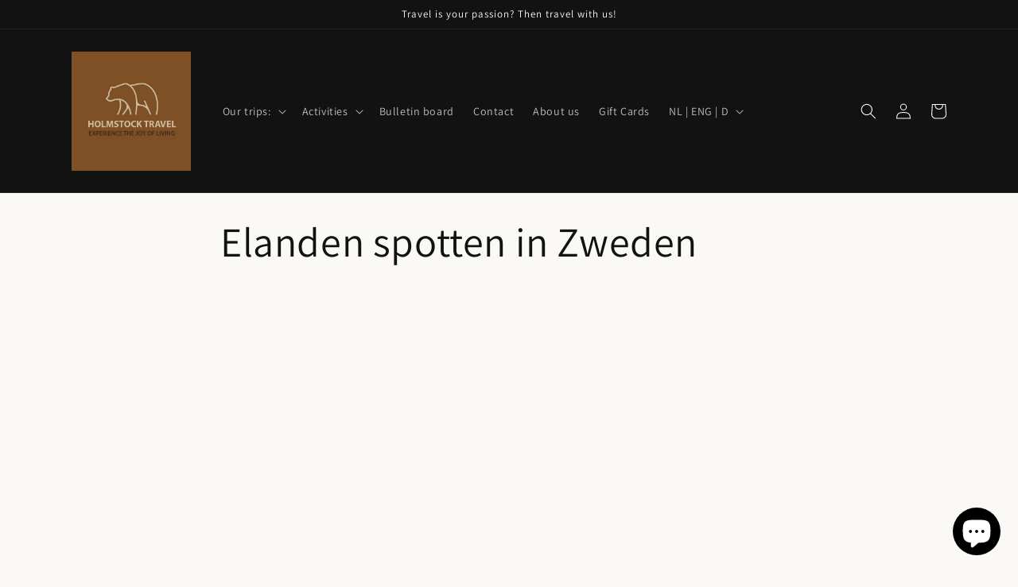

--- FILE ---
content_type: image/svg+xml
request_url: https://cdn.shopify.com/s/files/1/0669/4584/3515/files/trees-for-all_logo_2021-1.svg?v=1718891275
body_size: 54791
content:
<svg viewBox="0 0 137 172.88" height="172.88" width="137" data-sanitized-data-name="Layer 1" data-name="Layer 1" id="bac3dea4-ac23-4ee8-bf89-572bc3d57d0c" xmlns="http://www.w3.org/2000/svg"><path fill="#307be6" d="M127.64,146.4,76.21,171.59a26.45,26.45,0,0,1-16.41,0L9.3,146.43c-5.36-3.31-9.3-7-9.3-12.88V0H137V133.51C137,139.38,132.93,143.2,127.64,146.4Z" data-sanitized-data-name="Path 636-2" data-name="Path 636-2" id="a44c0d80-2f0f-4954-9871-8bc565329e70"></path><g data-sanitized-data-name="logo 2021" data-name="logo 2021" id="b6fa3dd9-7a88-41f4-b262-c4a43b01821c"><path fill="#fff" d="M73.81,47.51s0-.1-.09-.2a.29.29,0,0,0-.38,0v0h0l-.18,0,0,0s.08,0,.1,0a.6.6,0,0,0,.09-.15.34.34,0,0,0,0-.17l-.09-.12a.25.25,0,0,1,0,.07c0,.05,0,.06-.07.12a.46.46,0,0,0,0,.26h0l0,0a.89.89,0,0,0-.28,0v0s.09,0,.1-.07a.34.34,0,0,0,0-.17.46.46,0,0,0-.17-.24l.09-.17h0s0,0,.07,0a.08.08,0,0,0,0,0s.06,0,.08,0a.31.31,0,0,0,.15.1l0,0a.18.18,0,0,0,0-.07.1.1,0,0,1,0,0s.09,0,.1.05,0,0,0,0,0-.12,0-.15h0l0,0h0v0a.13.13,0,0,0,0-.08h0v0h0a.14.14,0,0,0-.08-.16h0a.09.09,0,0,1-.06-.06.16.16,0,0,0-.08-.06.25.25,0,0,0,0-.17c0-.08-.09-.07-.11-.1a.11.11,0,0,1,0-.07v.13a.4.4,0,0,0,0,.15.14.14,0,0,0,0,.06,0,0,0,0,0,0,0l-.08,0s0,.06,0,.11v0l-.07,0a.12.12,0,0,0-.14,0l0,0a2,2,0,0,0,0-.24.46.46,0,0,0-.06-.28,1.31,1.31,0,0,0,0-.28,2.74,2.74,0,0,0-.05-.28,1.17,1.17,0,0,1,0-.32,1.78,1.78,0,0,0-.1-.5.85.85,0,0,0,0-.23c0-.09-.07-.45-.1-.59S72,43,72,42.89a3.42,3.42,0,0,0-.16-.72,1.66,1.66,0,0,0-.35-.44,1.69,1.69,0,0,0-.6-.26.78.78,0,0,0-.34-.42c0-.12.08-.33.11-.46,0,.08.13,0,.15,0a1.37,1.37,0,0,0,.15-.21.87.87,0,0,0,.06-.32c0-.08-.08-.1-.16-.07v-.3a.71.71,0,0,0-.17-.5,1,1,0,0,0-.55-.2.71.71,0,0,0-.44.13,1.16,1.16,0,0,0-.32.44.85.85,0,0,0,0,.42c-.08,0-.07.08-.06.16a3,3,0,0,0,.07.32c0,.06.06.12.1.1a1,1,0,0,0,.12.35c-.15,0-.28.17-.3.27a1.18,1.18,0,0,1-.29.16,4.87,4.87,0,0,0-.57.24A1.53,1.53,0,0,0,68,42c-.1,0-.17.59-.2.71a2.89,2.89,0,0,1-.14.58,3.93,3.93,0,0,0-.15.68,4.56,4.56,0,0,0,0,.74,1,1,0,0,0,.2.55c.09.08,0,.27,0,.36s0,.24.08.26.16,0,.18.12a4.21,4.21,0,0,0,.12.48.37.37,0,0,0,.29,0,.54.54,0,0,1-.06.35,2.69,2.69,0,0,0-.17.55c.13,0,.34.14.52.12,0,.13.06.26.06.35s0,.35,0,.48,0,.43,0,.53-.05.53-.06.63a1.52,1.52,0,0,1-.09.51,2.53,2.53,0,0,0-.12.77.84.84,0,0,1-.11.38c0,.12,0,.51,0,.62a2.35,2.35,0,0,0,0,.53.91.91,0,0,1-.13.48.73.73,0,0,0-.09.41c0,.11,0,.23.07.34s0,.1.16.1c-.07.09,0,.22-.07.28s-.14.15-.18.22-.1.19,0,.24,0,.11,0,.14a1.87,1.87,0,0,0,.32,0,3,3,0,0,0,.42,0c.06,0,.1-.11.06-.2a.19.19,0,0,0,.11-.15,1.13,1.13,0,0,0,.05-.32c.07,0,.13.11.17.08a.37.37,0,0,0,.11-.19.91.91,0,0,1,.11-.22,1.09,1.09,0,0,0,0-.26,1.49,1.49,0,0,1,.07-.47,2.65,2.65,0,0,0,.1-.55c0-.24.11-.59.11-.74s.05-.51.06-.63.1-.63.1-.73a1.64,1.64,0,0,1,.1-.49c0-.12,0-.44.08-.55s.08-.07.1,0a5,5,0,0,1,0,.55c0,.13,0,.43,0,.63s-.14.12-.11.31.16.08.06.25a2.3,2.3,0,0,0-.11.78c0,.16,0,.65,0,.83s-.1.21-.11.37,0,.46,0,.53-.08.17,0,.18a1.26,1.26,0,0,1-.08.43c-.08.08,0,.23.08.27a1.14,1.14,0,0,0,.41,0,.89.89,0,0,1,.28,0c.14,0,.52.08.76.09a.54.54,0,0,0,.43-.17.08.08,0,0,0,0-.11.06.06,0,0,0-.07,0c0-.17-.23-.2-.31-.2l-.41-.1c.09,0,.1-.15.12-.24s.12-.18.1-.27A.88.88,0,0,1,71,53a4.85,4.85,0,0,0,0-.66c.09-.13,0-.29.09-.41a.21.21,0,0,0,0-.26.38.38,0,0,1,.05-.37.29.29,0,0,0,.1-.12,7.35,7.35,0,0,0-.11.82h0c0-.3.07-.58.12-.85a.39.39,0,0,0,.06-.15.11.11,0,0,0,0-.08c0-.08,0-.16,0-.24l.05,0s.08,0,.11,0h.13s.11-.07.13-.08a.23.23,0,0,1,.14,0l-.08,0s0-.08-.14-.12-.31.1-.3.2v0l0,0c.06-.24.12-.45.19-.66a1,1,0,0,1,.31-.24h0a.84.84,0,0,0,0,.1.42.42,0,0,0,0,.1s.07.07.09.09a.37.37,0,0,1,.05.11v-.07s0,0,.06-.15-.19-.26-.24-.2h0a1.06,1.06,0,0,1,.36-.09h0c0,.07.07.09.13.1a.62.62,0,0,0,.19.07l.21-.08a.63.63,0,0,1,.19,0l-.1,0c-.06,0,0-.11-.16-.18a.37.37,0,0,0-.45.11v0h0a.82.82,0,0,0-.22,0s0,0,0,0,.08-.05.09-.1a.37.37,0,0,0,0-.18.33.33,0,0,0-.11-.15s-.1-.08-.1-.1l0,.08s0,.07,0,.15a.44.44,0,0,0,.09.27v.07a.75.75,0,0,0-.46.32q.16-.51.33-1l.12-.3a1.37,1.37,0,0,1,.16-.18h0c0,.06,0,.08.08.1a.47.47,0,0,0,.1.1l.16,0,.13.07,0-.07s0-.09,0-.2-.33-.16-.37-.06v0h0a.87.87,0,0,1,.58-.22h0c0,.06.07.08.12.1a.48.48,0,0,0,.17,0,.67.67,0,0,0,.17-.07.25.25,0,0,1,.17,0l-.08-.06s0-.1-.15-.17a.38.38,0,0,0-.39.11s0,0,0,0h-.26v0s.07-.06.09-.11a.65.65,0,0,0,0-.2.53.53,0,0,0-.12-.14c0-.06,0-.19,0-.3l.06,0h0s0,.06.06.09a.47.47,0,0,0,.06.09s.11,0,.13.06a.32.32,0,0,1,.1.1.19.19,0,0,0,0-.08s0-.08,0-.18a.25.25,0,0,0-.23-.15,1.12,1.12,0,0,1,.31,0h0s0,.07,0,.1,0,.07,0,.1a1,1,0,0,0,.08.11.27.27,0,0,1,0,.13s0,0,0-.07.06,0,.08-.15a.25.25,0,0,0-.11-.24h.11c0,.06.06.08.1.1l.13.08.17,0a.33.33,0,0,1,.15,0Zm-1.24-1.07a.09.09,0,0,0,.07,0s0,0,.08,0,.07,0,.08,0h0l0,.05a.32.32,0,0,1-.18-.06l.09.06.09,0,0,0h0a.09.09,0,0,1-.06.06l-.08,0h0s0,0,.09,0h.06l-.09.16h0v0l-.14.23a1,1,0,0,0,0-.3.79.79,0,0,0-.08-.26v-.09h0ZM71.43,48.6l.1,0h0a1.14,1.14,0,0,1,.15.4.12.12,0,0,0-.07-.05.24.24,0,0,0-.14,0,.24.24,0,0,0-.1.1l0,0c0-.17.06-.36.09-.5Zm-.12,2.31-.11-.09c0-.11,0-.56.06-.75a.42.42,0,0,0,.18.11h0l0,0h0c0,.22-.11.46-.16.69Zm.41-1.5c-.08.24-.16.51-.24.79a0,0,0,0,1,0,0s0-.07,0-.12l-.07-.14-.14,0c0-.18,0-.41,0-.51s0-.13,0-.24h0s.06,0,.13,0a.5.5,0,0,0,.2-.08h0a1.94,1.94,0,0,1,0,.34Zm0-.36Zm.28-.39h0a.15.15,0,0,0,0-.13.54.54,0,0,0-.1-.16.52.52,0,0,0-.17,0l-.13,0,.06.05s0,.08.06.15a.53.53,0,0,0,.24.14h0s0,0,0,0l-.12.3c0,.12-.09.24-.13.38a1.08,1.08,0,0,0,0-.4h0l.06,0,0-.06a.44.44,0,0,0,0-.1.41.41,0,0,1,.05-.09l-.05,0s0,0-.11,0a.17.17,0,0,0-.07.13.49.49,0,0,0-.11-.2v0s0-.08,0-.13a.57.57,0,0,0-.08-.13,4.1,4.1,0,0,0,.06-.49c.29,0,.22-.19.23-.27s.12-.09.17-.11a.63.63,0,0,0,0,.27c0,.08.11.1.21.09s0,.08.18.06c-.12.24-.22.49-.32.75Zm.55-.39v0h0a.72.72,0,0,0-.5.36c.1-.24.19-.49.29-.74h.1v0a.48.48,0,0,0,.11.3h0Zm.1-.84a.33.33,0,0,0,0-.13v-.16a2.44,2.44,0,0,1,.14-.28l0,0s0,.07,0,.14a.46.46,0,0,0,0,.26v0s0,0,0,0a.38.38,0,0,0-.17.08Z" data-sanitized-data-name="Path 637" data-name="Path 637" id="b66dc3d0-4e7a-4044-97e8-5a0d9b121f9e"></path><path fill="#fff" d="M45.55,39.9c0,.12,0,.12,0,.12l.54.12s0,.54,0,.62a6.54,6.54,0,0,0-.13.75c-.06.33,0,1.35-.06,1.42a1,1,0,0,0-.06.45.61.61,0,0,1,0,.3s0,.22,0,.22a.33.33,0,0,1,.13,0,1.43,1.43,0,0,0,.65,0c0-.1-.1-.15-.1-.15s-.07,0-.07-.1,0-.54,0-.59a1.21,1.21,0,0,0,.08-.34c0-.15.22-1.07.22-1.07s.07.56.06.69.11.58.11.69.12.31.09.36a.78.78,0,0,0,0,.22.28.28,0,0,0,0,.13h.35a.27.27,0,0,1,.15,0,4.15,4.15,0,0,0,.61,0c.12,0,.13-.06.13-.11s-.16-.1-.24-.1a1.39,1.39,0,0,1-.28-.12,1.41,1.41,0,0,1-.17-.32s-.1-.31-.1-.35a.56.56,0,0,1,.1-.36,2.76,2.76,0,0,0,.07-.86s-.05-1.42-.05-1.42.06.06.1,0-.1-1.74-.1-1.74a1.12,1.12,0,0,1,.31.1,2,2,0,0,0,.88.07s0,0,0-.09a.45.45,0,0,0,.23,0c.07,0,0-.07.12-.07s.07,0,.07-.06a.15.15,0,0,0,0-.06s-.1,0-.1,0,0,.06,0,0v-.31l.31,0s0,.37,0,.37h0s0,.2.07.2l.77-.09s0,1.32,0,1.49.11.17.11.17a1.5,1.5,0,0,0,0,.37,2.18,2.18,0,0,1,.09.51,4.68,4.68,0,0,0,.24,1.17c0,.42,0,1,0,1a1.8,1.8,0,0,0-.08.21,2.25,2.25,0,0,0-.36.06.28.28,0,0,0-.09.07s.1.2.8.06a1,1,0,0,1,.3,0s.1,0,.09,0-.19.18-.19.18-.11,0-.07.1a.94.94,0,0,0,.68,0,.27.27,0,0,0,.08-.07.19.19,0,0,0,.19,0l0-.19a4.51,4.51,0,0,1-.07-.53,14.86,14.86,0,0,0-.19-2.43,4.85,4.85,0,0,1,.09-.55.37.37,0,0,1,.1,0c.05,0,0-.19,0-.35a5.81,5.81,0,0,0,0-.72,5.83,5.83,0,0,1-.09-.84c0-.1,0-.62,0-1a1.37,1.37,0,0,0-.36-.81.64.64,0,0,1-.07-.27s.25-.62-.08-.83c-.56-.2-.71.15-.71.15a1,1,0,0,1-.06.35c-.14.31,0,.27,0,.27l0,0a.06.06,0,0,0,0,.06s0,0,0,0a.77.77,0,0,1,0,.15c0,.1.15.12.15.12a.12.12,0,0,1,.07.07.87.87,0,0,0-.17.38l.06-.15a.51.51,0,0,1,.07-.15.74.74,0,0,1,.14-.22,1.5,1.5,0,0,1,.5-.22,1.53,1.53,0,0,0-.56.54,2.5,2.5,0,0,0-.25.41h0s-.28.73-.28.73l-.1,0a5.33,5.33,0,0,1-.59.06h-.3a.23.23,0,0,0-.1-.07S49,38,49,38l-.23.07s-.7,0-.72-.07-.14,0-.14,0-.1-.09-.16-.09c0-.16-.12-.24-.11-.27s0-.3-.07-.45-.26-.29-.4-.4a.39.39,0,0,1,.11.27,6.07,6.07,0,0,0,.24,1.7l0,.07h0a1,1,0,0,0,0,.14l-.15-.13c-.26,0-.83.08-.84,0s.28-.59.28-.66.12,0,.12-.31a2.23,2.23,0,0,0-.5-1.46c-.1.21-.27.24-.5.31a.33.33,0,0,0-.25.3,1.7,1.7,0,0,1-.1.37.13.13,0,0,0,.05.19.76.76,0,0,0-.24.64.94.94,0,0,0,.21.63A3.31,3.31,0,0,1,45.55,39.9Zm.61-.4.38-.28s0,.14,0,.19-.32.17-.35.2,0-.11,0-.11Z" data-sanitized-data-name="Path 638" data-name="Path 638" id="ab98433a-7b8d-4de8-8215-9954c3261495"></path><path fill="#fff" d="M46.52,36.28a.57.57,0,0,0-.11-.22s-.21-.64.27-.79.57.24.57.24a1.92,1.92,0,0,0,.09.32.29.29,0,0,1,.08.23.56.56,0,0,1-.05.08s.05,0,0,.06,0,0,0,0,0,.19,0,.19-.19,0-.19,0-.12.13-.1.19h0S46.61,36.33,46.52,36.28Z" data-sanitized-data-name="Path 639" data-name="Path 639" id="fd6a6cb0-d25f-4b6d-86ef-0a8f3b6ba508"></path><path fill="#fff" d="M46.49,36.36h0s0-.06,0-.08h0Z" data-sanitized-data-name="Path 640" data-name="Path 640" id="b98e9843-3814-43b0-86ea-c1a06f05da7e"></path><path fill="#fff" d="M47.05,36.65l.11.09Z" data-sanitized-data-name="Path 641" data-name="Path 641" id="fb62ce0b-11de-4643-aa7e-0bfa987a0049"></path><path fill="#fff" d="M47,37c-.07,0-.18-.2-.17-.24s.2-.08.2-.08l.13.15a2.57,2.57,0,0,1,0,.73,3.2,3.2,0,0,0,.29,1.18.19.19,0,0,0,0,.07h-.11l-.29-.22S47.06,37.2,47,37Z" data-sanitized-data-name="Path 642" data-name="Path 642" id="ad4c8a84-4a87-4127-b80e-6bc6428b33cc"></path><path fill="#fff" d="M49.39,38.41" data-sanitized-data-name="Path 643" data-name="Path 643" id="bc94a88f-516e-4807-9541-70b8085b2999"></path><path fill="#fff" d="M50.49,37.26a2.67,2.67,0,0,1,.07-.27c0,.1,0,.18,0,.21Z" data-sanitized-data-name="Path 644" data-name="Path 644" id="a59ea712-c19b-4100-a123-b17cae9e7b94"></path><path fill="#fff" d="M54.46,53.25l.06,0,0-.12-.09.07Zm-.27-.08s.08.12.12.11,0-.05,0-.07L54.24,53l-.06,0a.53.53,0,0,0,0,.13Zm.15-.26.08-.09-.1,0-.06,0Zm-1-2.1L52.54,50l0,0-.06.09-.06.06.85.79s0,0,.06-.06.05,0,.06-.06Zm1.72,2.73,0-.24v0a.2.2,0,0,0-.06.14c0,.07,0,.16,0,.13Zm.14.11s.09,0,.15,0,.09-.11.08-.12l-.14.07s-.11.09-.1.1Zm.1-.41.07-.07-.07,0-.07,0Zm-.48.15a.46.46,0,0,1,.13-.31h0l-.07,0-.08,0,0,0h0V53a.4.4,0,0,1-.4.38A.4.4,0,0,1,54,53a.4.4,0,0,1,.39-.38.41.41,0,0,1,.18,0h0l0,0v-.06l-.06-.09a1,1,0,0,0-.1-.17c-.06,0-.11-.06-.12-.08l0,0,0,0-.24-.24v.16l0,.1,0,.08,0,0L54,52.23a.5.5,0,0,1,0-.12v-.23l-.1-.11,0,.17-.05,0,0,0,0-.13v-.12l-.09-.09h0v0l-.1-.1-.07-.09-.09,0-.14-.13h0l-.06-.06-.06,0,0,0,0-.06-.43-.41-.52-.47-.07,0h0v0l0,0,0-.06,0-.1h0l0,0s0,.24,0,.29a.06.06,0,0,1-.06.06l-.21.06,0,.11s-.06.4-.08.45a3.57,3.57,0,0,0-.11.47c.1,0,.09.17.11.21a.21.21,0,0,0,.14.1.51.51,0,0,1,.22.11,3.08,3.08,0,0,1,.31.24s.06,0,.09.06l0,.06.06.06h0l.07.06v0l.06,0,0,0-.22.28h-.1c-.05,0-.17.33-.24.42a.51.51,0,0,1-.23.15l-.07,0S52,53,52,53l.07-.15a.5.5,0,0,1,0-.12.36.36,0,0,1-.07-.1,1.07,1.07,0,0,1-.13-.21c0-.05-.12-.07-.18-.08l-.2-.1a1.22,1.22,0,0,0,0,.27,3,3,0,0,1,0,.43v.6l-.24,0h-.1l-.09,0a.83.83,0,0,1-.21.06h-.58a.34.34,0,0,1-.15-.07v-.05c0-.08.14-.1.17-.1l.11,0a.47.47,0,0,0,.15-.06.59.59,0,0,0,.17-.1v0l0-.06.06,0v0h0L50.65,53l0,0s0-.19,0-.24,0-.36,0-.39,0-.1,0-.15v-.36l0-.18a.75.75,0,0,1,0-.26c-.1-.05-.11-.44-.12-.5v-.35l0,0,0-.08v0l0,0v-.1l0,0-.3,0c-.06,0-.09-.08-.11-.12h-.14c-.06,0-.06-.06-.05-.11s.1-.38.12-.46.1-.4.12-.45v-.1a1.21,1.21,0,0,0,0-.14c0-.06,0-.17,0-.2s0-.1,0-.17.07-.19.09-.23.13-.33.13-.35l0-.08s.11-.15.13-.19l.19-.33h0l0,0v0l.1-.08,0-.06-.05,0-.06,0L50.68,47v-.07h-.06v0h0a.64.64,0,0,1,0-.07.18.18,0,0,1,0-.11l0,0,0-.1-.07-.12v0l0,0,0,0h0l-.07,0s0,0,0-.07.09-.19.11-.2l.08,0,.09-.06.18-.09.06-.06.06,0,.16,0a.39.39,0,0,0,.15,0l.1,0,.08.08s0,.07,0,.15,0,.09-.05.09v.1a.48.48,0,0,1,.09.11.19.19,0,0,1,0,.18l0,0,0,.05v.07l.05,0,0,0v0l0,0s.06,0,.13.11l.2.2.09.15a.39.39,0,0,1,.12.24l0,.12v.06l0,.07v.05s.08.24.13.33a.42.42,0,0,1,.08.22c0,.08,0,.08,0,.12s0,.12,0,.17,0,.08,0,.1,0,.29,0,.36a.92.92,0,0,1,0,.33c0,.1,0,.06,0,.1v.26h0l.14.11.85.8.09-.07h.2s0,0,.07-.06l.09-.06s.24-.1.31-.1a.31.31,0,0,1,.13-.1.7.7,0,0,1,.24-.09l.68,0a.11.11,0,0,1,.08,0l0,0v.07l0,.05.1.15,0,.06v0l.13.2s.47.71.5.77.38.58.4.61v.08l.08.12a.11.11,0,0,1,0,.14h0l-.21.2,0,.17-.45.44s0,0-.1,0-.08-.06-.09-.09v0l0,0v.07a.43.43,0,0,1-.85.06v-.06Z" data-sanitized-data-name="Path 645" data-name="Path 645" id="bf144f54-f474-445e-ae94-af3270510cbd"></path><path fill="#fff" d="M45.51,60.39l0-.11,0,0A.86.86,0,0,0,45.51,60.39Zm-2.28.35v-.09l-.11-.07V61a2.49,2.49,0,0,0,.11-.29Zm-.32.83H43a2.45,2.45,0,0,1,.08-.29,2.17,2.17,0,0,0,0-.36v-.29a.56.56,0,0,0,0,.12c0,.07-.1.56-.1.62s0,.15,0,.2Zm0-1.17,0-.17,0-.1-.07-.1s.12-.41.13-.45l.06-.23s0-.09,0-.14a2.58,2.58,0,0,1,.08-.26.26.26,0,0,1,.14-.11,2.57,2.57,0,0,1,.4-.06l.24,0,0-.08,0-.09,0,0,0-.06-.06,0,0-.07,0-.08v-.14l0-.11,0-.07,0-.1,0-.06.12-.11.1-.1.11,0,.14,0,.12,0,.09.06s0,0,.14,0a.18.18,0,0,1,.09.14l.05.06,0,.13v.16l0,.12v.1c0,.06-.09.11-.09.11a.09.09,0,0,1-.06.08.08.08,0,0,1-.06.09h0l-.08.08v0l.09.07h.1l.28.08h.15s.12.09.13.11l0,.09a1.75,1.75,0,0,1,0-.24.31.31,0,0,1,.09-.22,1.31,1.31,0,0,1,.28-.09h.29l.07-.1,0-.1a.24.24,0,0,1,0-.15H46l0-.14,0,0-.06-.08,0-.1V57.7a.43.43,0,0,1,.05-.16l0-.1.14-.1.1-.09.15,0,.19,0,.18.09.16.1a.61.61,0,0,1,0,.18l0,.19.05.09v.23l0,.09-.09.07-.06,0,0,.05-.06.06,0,0v.11l0,.08.11.06a2.24,2.24,0,0,1,.6.25.22.22,0,0,1,.06.17.6.6,0,0,0,0,.19s.18.4.2.46a3.9,3.9,0,0,0,.19.35.2.2,0,0,1,.08.08.47.47,0,0,1,.05.1v.31a1.38,1.38,0,0,1-.08.27v.13l0,.08v.05l0,.14.05.07,0,.06-.09.12,0,.06-.09.11,0,0s0,.32,0,.53a4.35,4.35,0,0,0,0,.51v.1s0,.35,0,.5,0,.49,0,.52v.1s0,.34,0,.48a3.39,3.39,0,0,0,0,.48V65s0,.35,0,.44,0,.43,0,.43V66l-.07,0-.06,0v-.1l0,0V65.4c0-.07,0-.42,0-.44l0,0v0s0-.39,0-.47,0-.48,0-.51l0,0v-.05s0-.31,0-.5,0-.48,0-.51v-.09s0-.42,0-.52,0-.45,0-.45l0,0a.19.19,0,0,1,0-.08v-.1l-.06,0c-.08,0,0,0,0-.06l0-.06v-.13l0-.21,0-.06,0,0,0-.09v-.1l0-.05v-.35h-.15l-.07-.1h-.09l0-.1-.06-.1,0-.05,0,.08a.88.88,0,0,1,0,.17.5.5,0,0,1,0,.12l0,.05.06.12,0,.17V61a2.11,2.11,0,0,0,0,.26v.4a2.43,2.43,0,0,1,0,.3c0,.17,0,.33,0,.49s0,.3,0,.35a2.56,2.56,0,0,1,0,.27s-.09.29-.1.33a.8.8,0,0,1,0,.15s-.12.33-.14.37a2.55,2.55,0,0,1-.13.29v.07c0,.06-.07.31-.09.4l0,0,0,.11v.42l.06.08v.14l-.06.09h-.2l-.16-.08,0-.12v-.17l0-.12a.71.71,0,0,1,0-.14,1.89,1.89,0,0,1,0-.23v0a1.93,1.93,0,0,0,0-.24l-.07,0-.15,0v.62a1.64,1.64,0,0,1,0,.22v.07l0,.13,0,.09v.12l-.08.07H45.5l0-.11,0-.1v-.1c0-.1.14-.54.14-.6l0,0v-.14s0-.46,0-.51h0a1.55,1.55,0,0,0,0-.22,2.5,2.5,0,0,1-.05-.29s0-.62,0-.68l0-.24c0-.07-.08-.88-.08-1s0-.14,0-.2,0-.24,0-.27v-.15c0-.05.07-.1.07-.1v-.15l0-.24,0,0a.5.5,0,0,1,0,.12l-.07.08-.24,0,0,.16v.34s0,.3,0,.35l0,.08s0,.43,0,.51S45,62.9,45,63a1.42,1.42,0,0,1,0,.2l0,.24,0,0-.24,0-.15.05c0,.09,0,.17,0,.26s-.09.32-.14.47-.09.29-.1.33v.27l0,.14,0,0,0,.11v.13l-.14.09H44L44,65.22V65s0-.14,0-.19a1.21,1.21,0,0,1,0-.18l0-.22v-.58c0-.05,0-.11,0-.15v-.11H44v.16s0,.17,0,.24v.32s0,.29,0,.35,0,.34,0,.4v.14l0,.13v.27l0,0v.1l0,0-.17,0h-.26s-.06-.05-.07-.1l.07-.13a.83.83,0,0,0,.08-.12l0,0a.5.5,0,0,0,0-.13,1.23,1.23,0,0,0,0-.19,1.74,1.74,0,0,0,0-.22c0-.07-.08-.57-.11-.76a4.51,4.51,0,0,1,0-.52V63a1.8,1.8,0,0,0-.08-.21l0-.15a.54.54,0,0,1,0-.18l0,0-.24.06-.38,0-.13,0v-.13a2,2,0,0,1,.1-.26.88.88,0,0,0,.05-.15s0-.09,0-.12l0-.14a1.05,1.05,0,0,1,.06-.24c0-.09.07-.48.08-.54a1.58,1.58,0,0,1,.09-.31Z" data-sanitized-data-name="Path 646" data-name="Path 646" id="ff6f9f4b-da6e-46fb-9b9b-43cc7ea77be1"></path><path fill="#fff" d="M38.32,49.26c.07,0,.06.06.08.09s.07,0,.1,0a.46.46,0,0,1,.14.17c0,.19,0,.45.13.45L39,50a0,0,0,0,0,0,0h0l.17.17a1.12,1.12,0,0,1,.2.18c.06.08.1.07.1.07a.5.5,0,0,1,.05.13,1,1,0,0,1-.11.29.44.44,0,0,0-.08.29,1.33,1.33,0,0,1,0,.28,1,1,0,0,0-.05.38v.5a.46.46,0,0,0,.07.3s.21.06.28.07l.15,0s.1,0,.09,0l-.05,0,.15,0s.1,0,.07,0l-.12,0-.1-.06-.23-.05-.08-.06a2.71,2.71,0,0,1,.06-.38,1.74,1.74,0,0,0,.11-.39.86.86,0,0,1,0-.32,1,1,0,0,0,.07-.28.32.32,0,0,1,.1-.21.51.51,0,0,0,.14-.26l.09-.09a.33.33,0,0,0,.13,0,1.63,1.63,0,0,0,.19-.09.09.09,0,0,0,0-.09l.15,0h.11a.18.18,0,0,0,.17,0c0,.06.11.1.19,0A.3.3,0,0,0,41.3,50v0c0-.21-.35-.25-.35-.25h-.14s0,0-.08,0h-.09v-.15l0,0a.57.57,0,0,0,.16-.15.44.44,0,0,0,.08-.29.91.91,0,0,0,.24-.38.17.17,0,0,1,.09-.11.69.69,0,0,0,.18-.24c.06-.12.15-.2.18-.29s.1-.13.13-.18,0-.1,0-.14l.17-.15a1.07,1.07,0,0,0,.16-.14s0-.09,0,0l-.12.1,0-.12,0-.1s-.06,0-.08.06a.17.17,0,0,1-.06.1l0,0,0-.16s0-.08,0-.08-.06.11-.07.14l0,.11,0,0s0-.19,0-.2-.06.06-.06.1a.67.67,0,0,1,0,.2l-.08,0s0-.07-.1-.09-.07,0,0,0,0,.06,0,.09a.12.12,0,0,0,0,.1.14.14,0,0,1,0,.1s0,.09-.17.2a1.46,1.46,0,0,0-.27.38.48.48,0,0,1-.14.2,1.85,1.85,0,0,0-.25.37,1.77,1.77,0,0,1-.16.22l-.12.09h-.21l-.26,0-.14-.09v-.14l0,0,.1,0,.06-.07s.08,0,.08-.06a.09.09,0,0,1,.06-.1.55.55,0,0,0,.18-.16c0-.07,0-.1.1-.11s.08,0,.09-.11a.24.24,0,0,1,.07-.17.23.23,0,0,0,0-.14.62.62,0,0,0,.24-.24l.2-.31c0-.06,0-.05.07-.08s.11,0,.13-.1.07,0,.09-.08a.32.32,0,0,1,0-.09h.42l.11.08a.09.09,0,0,0,.13,0s0-.12-.12-.2a1.83,1.83,0,0,0-.32-.3c-.13-.11-.21-.2-.25-.15a.25.25,0,0,0,0,.07.54.54,0,0,0-.15.15.82.82,0,0,0-.42-.34,2.09,2.09,0,0,0-.48-.22c-.13,0-.14.1-.15.16l-.06.18s-.05,0-.1.05-.1.16-.14.16a.06.06,0,0,0,0,.06s-.11.15-.22.35a2.11,2.11,0,0,0-.21.46.42.42,0,0,1-.07.13l0,.11-.09.12s0,.09,0,.12-.12.11-.14.17,0,0-.06.07,0,.06,0,.09l0,.06-.21.11c-.1.05-.1.09-.15.16a.38.38,0,0,0-.12.27C38.29,49.14,38.26,49.22,38.32,49.26Zm1.79-1.87a.17.17,0,0,0,0-.12.49.49,0,0,1,.06-.17s.12-.08.1-.16a.18.18,0,0,0,.17-.15h.35l.12.05-.08,0s0,.09-.08.1l-.13.08a1.49,1.49,0,0,0-.3.18l-.27.23a.11.11,0,0,1,0-.08Z" data-sanitized-data-name="Path 647" data-name="Path 647" id="b0901b54-ac98-4e15-8cc8-34e1523c7ad3"></path><path fill="#fff" d="M83.94,56.48l-.09.06,0,.1.06,0,.05-.14Zm.06.2.37-.07-.08-.1h0l-.07,0c-.06,0-.11,0-.18,0Zm-.08-.5,0,.11h0l.08-.06v-.07Zm-1.6-4.67c-.06.1-.17.12-.24.2a1.27,1.27,0,0,0-.2.53,4.26,4.26,0,0,1,.49-.34c.12-.07.3-.1.34-.25s-.07-.22-.1-.33l-.15,0,0-.08c-.07.06-.06.18-.1.25Zm0-.33a.42.42,0,0,1-.16.19l-.14,0L82,51.22l.11-.17.1,0h0l0-.06.07,0c0,.07.13.17.12.24Zm-.15-.27,0,0v0Zm-.34,5.22c-.15.14-.08.14-.33.11,0-.21,0-.41,0-.62v-.45a4.21,4.21,0,0,1,.12-.71c0-.32,0-.63,0-1l0,0c-.18,0-.63,0-.71-.14s0-.39.06-.55a3.59,3.59,0,0,0,.12-.47l0-.16a2.43,2.43,0,0,1,.33-.38l.13-.12c.18-.29-.08-1,.56-.79-.06-.12-.07-.26-.13-.39a1.58,1.58,0,0,1-.2-.36c.06-.06.21-.24.27-.29a.85.85,0,0,1,.86,0,1,1,0,0,1,.3.78c0,.27-.14.36,0,.6l.12,0,.19.23c.08,0,.16,0,.24,0s.5.13.63.34a2.21,2.21,0,0,1,.12,1l0,.2c0,.11.07.23.11.35l.06.57a2.43,2.43,0,0,1,0,.47l0,.78a7.35,7.35,0,0,0-.1.82h0c-.07.28,0,.38-.13.57,0,.07.1.08.16.14l.24,0a.32.32,0,0,1,.36.27v0c.1.76.14.79.19,1.37,0,.18-.08.2-.25.25a6.36,6.36,0,0,1-.66.17l-.38.09a12.36,12.36,0,0,1,0,1.61l0,.08v.16h0l0,.14A3.16,3.16,0,0,1,84,61c0,.11-.16.11-.19.2a3,3,0,0,0-.06.42c-.08.41-.17.65-.67.65l-.26,0c-.06,0-.1-.15-.06-.24a1,1,0,0,0,.09-.16,1.41,1.41,0,0,0,.22-.77l0-.17L83,60.79l0-.2h0a1.06,1.06,0,0,1,.09-.35,1.12,1.12,0,0,0,.1-.41A15.49,15.49,0,0,1,83,58.29a2.6,2.6,0,0,0-.11.63c0,.25-.09.5-.13.76s0,.49,0,.73l0,.13a.49.49,0,0,1,0,.21c-.1.18-.09.3-.28.42h0v.49l0,0v0h0l0,.07h0l0,.09a.69.69,0,0,1-.58,0h-.08a1.16,1.16,0,0,1-.32.08l-.11,0a2.18,2.18,0,0,1-.44,0c-.08,0-.11,0-.1-.13s.08-.14.24-.18a.76.76,0,0,0,.49-.31l0-.06c0-.22.05-.3.13-.35s.07-.38.15-.44a.48.48,0,0,1,0-.29c.08-.15.26-.29.25-.52a3.94,3.94,0,0,1,0-.84l0-.22v-.54l0-.24c0-.52,0-1.11,0-1.71Z" data-sanitized-data-name="Path 648" data-name="Path 648" id="bb20041a-f1b2-40ca-9b76-0480df976ff8"></path><path fill="#fff" d="M49.42,82.15c0,.25,0,.45,0,.45v.05c0,.08,0,.12,0,.12h0v.1a.13.13,0,0,0,0,.12l.06.09h.06l0,0,.06.05h.06l.08,0,.06,0,.05,0H50l0-.11h0l0-.08v-.09l0-.08a1.91,1.91,0,0,0,.11.26l.15.34v.25l0,.06c0,.07-.1.38-.13.5a3.84,3.84,0,0,0,0,.48,3.25,3.25,0,0,0-.15.4c-.06.21-.1.41-.14.62s-.08.45-.1.54a1.26,1.26,0,0,0-.05.33v.09l0,.08v.08H49.7l-.06-.09,0,0,.06,0v.08l0,.12c0,.08,0,.06,0,.06l0,.08s0,0,0,.07.07.15.1.17h.72l.19,0H51l.1,0,.18-.07,0-.1,0,0s-.1,0-.16-.06a.58.58,0,0,0-.19,0l-.1,0,0,0h-.06v0h0V87l0-.06-.06-.05,0,0,.1-.15s0-.08,0-.21,0-.2,0-.42l.09-.07c.08-.06.18-.11.26-.16l.16-.07.11.42a1.34,1.34,0,0,0-.07.18c0,.07,0,.09.07.19l.18.25.07.15h0c0,.07,0,.14,0,.17v.06l.06,0h0v.3l0,.07c0,.07,0,.1,0,.1l0,0s.09,0,.21,0a.48.48,0,0,0,.24-.06.88.88,0,0,1,.2,0,1.1,1.1,0,0,0,.4,0,2.47,2.47,0,0,0,.49-.24c.09,0,.06-.08.05-.12l-.05,0-.08-.06h-.32l0,0-.09,0,0,0-.08,0-.06,0-.06,0v0l-.06-.13-.08-.07h-.07v0l-.07,0-.13-.27c0-.05,0-.21,0-.49s0-.52,0-.7h.2a.38.38,0,0,0,.17.08h.1v.24a.51.51,0,0,1,0,.13c0,.09-.09.3-.11.41a2.76,2.76,0,0,1-.08.27s0,.1,0,.11h0l0,0,0,.19,0,.11,0,.06h.09l0,0h.19l0,0,0,0,0,0h0v0l0,0h0l0,0h-.06l0,0,0-.17a1.33,1.33,0,0,1,0-.19l.06-.18a3.45,3.45,0,0,1,.14-.34c.06-.1,0-.11.08-.13L53,85.6l0,0h.16l.13,0h0l0,.17v.08l0,.11.08,0a2,2,0,0,1,.26.24l.3.36a.44.44,0,0,1,.08.12l0,0,.06,0c0,.07,0,.07,0,.09l0,.07,0,.08,0,0h0l0,0,.05,0h.09l.08,0,0,0h.06l0,0,0,0-.11,0a.68.68,0,0,1-.12-.12c0-.06-.1-.19-.19-.31s-.26-.3-.34-.42a1.24,1.24,0,0,1-.1-.2l0-.06v-.17a1.34,1.34,0,0,0,.07-.18l.06-.2v-.06l0,0v0h.08l0,0h0l0,0h0l0,0,0,0h.09l0,0,0,0,0,0,0,0h.12l.16.12.11.06h.13v0h0l0,0h0l0,0,0,0h-.06l-.07,0-.05,0h0v0h0v0h-.08l0,0h0l.06,0,.08,0,.06,0h.09L55,85l.07,0,0-.06,0-.05-.07,0-.11-.08a.17.17,0,0,1-.1-.08v0l0,0-.09-.08a.48.48,0,0,0-.16-.08l-.16-.05s-.07,0-.15,0-.1.06-.22.09a2.12,2.12,0,0,0-.27.09l-.27,0a.42.42,0,0,0-.15,0h-.2l0,0-.06,0v0l-.08,0-.07,0,0,0v-.07l-.06,0v-.06h0l0-.08v0h0a1.57,1.57,0,0,0-.12-.21.39.39,0,0,0-.08-.1v0l0,0-.09-.14,0,0h0v-.1a1.08,1.08,0,0,1-.11-.18.88.88,0,0,0-.1-.22l0,0V83l0-.06.2,0s0-.1-.06-.22-.08-.28-.12-.43-.12-.41-.17-.58-.11-.43-.11-.43,0-.07,0-.13a1.8,1.8,0,0,0-.06-.28c0-.14-.05-.26-.08-.4a.66.66,0,0,0-.12-.27.61.61,0,0,0-.12-.16l-.18-.23-.05,0a.61.61,0,0,1,0-.11c0-.09-.06-.09-.06-.09v-.16l0,0,0,0v-.07l0,0,0,0,0,0,0,0a.19.19,0,0,0,.1,0l.08-.05.08,0,0-.1v0l0,0v0l0,0v0l0-.06,0,0,.06,0,0-.09,0-.09,0-.09h0l0-.07,0-.13h.41l0,0,0,0h0v0h0l0,0,0,0h0l0,0v0h0l-.05,0,0,0h0l0,0h0l0,0h0a.4.4,0,0,0-.11,0h-.35l-.07,0-.07,0-.09,0-.06.08,0,.09,0,.07-.13-.46c0,.05,0,.08,0,.21v.17l0,.12v.05h0v0h0v0h0v.08l-.06,0a.37.37,0,0,0-.06.15.47.47,0,0,1-.05.1,1,1,0,0,0-.34.09,1,1,0,0,0-.2.15,1,1,0,0,1-.15.14,1.06,1.06,0,0,0-.2.46.86.86,0,0,0,0,.28,2.51,2.51,0,0,0-.06.55,1.35,1.35,0,0,1,0,.44,3.15,3.15,0,0,0,0,.44c0,.12,0,.17,0,.3S49.42,81.9,49.42,82.15Zm1.22-3.93,0-.1h0l0,.08Zm0,.06Zm0,.06h0v0h0Zm0,0h0Zm0,0Zm0,0v0h0v0h0v0Zm0,0h0v0h0ZM51.81,78h0l0,.07h0Zm-.11-.55h0Zm.06.26h0Zm0-.26h0Zm0,.22v-.15h0Zm0,.1h0v0Zm0,0v-.1h0Zm0,0v.17h0Zm0-.18Zm0-.16Zm0,0v0h0Zm0-.28h0v0Zm0,.11h0Zm0,0h0Zm0,0h0Zm0,0Zm0-.08Zm0,0v0Zm0,0h0Zm0,0h0Zm0-.06,0,0h0v0h0v0h0Zm0-.2Zm0,0h0v0h0Zm-.05,0,.05,0h0l0,0h0Zm0,0,0,0,0,0h0Zm-.09,0,.08,0Zm3,7.45h0Zm0,0h0Zm0,0h0Zm0,0Zm-.19.13h0Zm0,0h0Zm0,0h0Zm-2.35-2a.23.23,0,0,1-.18,0l0,0h0l.1-.14.08-.14,0,0h0v.11a.37.37,0,0,1,.31.4.36.36,0,0,1-.4.31h0Zm.77.61c0,.06.06.21,0,.28s-.1.07-.12.07a.17.17,0,0,1-.09-.19c0-.14,0-.26,0-.35a.24.24,0,0,0,0-.12l0,0s0,.77.07.83Zm.44.5h0v0h0l0,0v0h0l0,0,0,0ZM52.81,85l-.07,0h0Zm0,0h0Zm-.19-.08h0Zm0,0h0Zm-.08,0h0Zm-.08,0Zm-.51-2.06.08,0a.24.24,0,0,0,.21-.12.57.57,0,0,0,0-.26h0l.07,0,0,0h0l0,0h.06s0,0,.09,0h0s0,.1.06.16v0l.06.07,0,.07a.43.43,0,0,1,0,.16,1.87,1.87,0,0,1,0,.34c0,.1,0,.24.07.27s.19,0,.2-.1a.47.47,0,0,0,0-.31,2.34,2.34,0,0,1,.21.32.2.2,0,0,1,0,.08l0,0,0,0v.05h0l.05.07h.08l.06.06h0a1.14,1.14,0,0,0-.26,0,1.92,1.92,0,0,1-.41-.05,2.71,2.71,0,0,0-.57,0v-.14a1.12,1.12,0,0,0-.08-.26c0-.14-.1-.34-.13-.48a1.21,1.21,0,0,1-.05-.18Zm0-.15.05-.07,0,0-.07.1Zm-.06-.15v-.12a.51.51,0,0,0,.17,0,.27.27,0,0,1-.11.36l-.06,0-.1.08-.11.1,0,0,0,0Zm-1.69.09Zm-.28,0v.06l0,0Z" data-sanitized-data-name="Path 649" data-name="Path 649" id="f036d6c0-189a-4714-b857-5e7e4308426a"></path><path fill="#fff" d="M82.88,65.78s.09,0,.09-.1l.09-.13h.1l-.07.07,0,.07,0,.13,0,.13.07,0V65.8l0-.1.1-.07.12-.06h.17v.1l0,.09c-.07.1,0,.23,0,.23l.1-.1.07-.15.08-.15c0-.06.08-.06.12-.15s0-.22.11-.29.44-.39.68-.57.62-.48.62-.48a1.74,1.74,0,0,0,.2.13.26.26,0,0,0,.2,0,.11.11,0,0,0,.1-.1l.24-.27.08-.06s0,.33,0,.53,0,.4,0,.57a.42.42,0,0,0,.08.26l0,.11a.33.33,0,0,0,0,.17,1.35,1.35,0,0,0,0,.29l0,0V66l0,.07.14.12a9,9,0,0,0,.27,1l.33.89,0,0,0,0,0,.06H86.6a.22.22,0,0,0-.22.06.39.39,0,0,0,.1.41.47.47,0,0,1,.11.41.87.87,0,0,0,0,.36.19.19,0,0,0,.07.11l0,.2c0,.06.13.14.2,0s0-.12,0-.12a.06.06,0,0,0,.05-.06h0a.81.81,0,0,0,0-.22v-.3l.21-.14.08-.09a1.63,1.63,0,0,0,.28.63c.23.29.3.31.32.32s0,.11.13.16l.1,0,0,.2a.67.67,0,0,0,0,.2c0,.06-.14.23,0,.36s.15,0,.36.14a1.63,1.63,0,0,0,.37.13L89,71l.1,0h.14a.08.08,0,0,0,.11,0v0c.07,0,.14,0,.14-.1s0,0-.1-.09-.46-.25-.54-.31-.15-.05-.21-.16a1,1,0,0,1-.06-.16l0-.15a.36.36,0,0,0,.22-.2.65.65,0,0,0,0-.34c0-.23-.09-.45-.15-.67s-.19-.34-.2-.4a.78.78,0,0,0,0-.29.63.63,0,0,0,.16-.26.5.5,0,0,0,.06-.34,3.71,3.71,0,0,1-.12-.65,3.11,3.11,0,0,0-.11-.69.3.3,0,0,0,0-.16c0-.13,0-.25,0-.38a2.76,2.76,0,0,0-.08-.27l0-.15a1.09,1.09,0,0,1,.07-.24,1.16,1.16,0,0,0,0-.18l.1.15c.06.09.22.46.24.48l0,.07a1.34,1.34,0,0,0,.06.4c.07.11.07.06.08.15a.91.91,0,0,0,0,.23l.11,0,0-.15h.06v0l-.07.12a.17.17,0,0,0-.1.11l0,0s0,.07,0,.08l.07,0,.06,0,.08-.09.08-.15v-.09l0-.29a.29.29,0,0,0,0-.13,3,3,0,0,1-.21-.4c0-.12-.33-1-.34-1a3.52,3.52,0,0,0-.13-.43l.16,0,.05-.09s-.12-.58-.13-.66a4.66,4.66,0,0,0-.12-.65.53.53,0,0,0-.16-.23l.1-.2V62l-.22-.07v0h0l0-.06,0-.06,0-.07a2,2,0,0,0,0-.24,2.22,2.22,0,0,0,0-.37v0h0v0H87.28v0h0v0h0v0h0v0h0v0h0v0h0v0h0v0h0v0h0v0h0v-.21h0v0h0v0h0v0h0v0h0v0h0v0h0v.06h0v0h0v0h0l-.07,0a.2.2,0,0,0,0,.16.49.49,0,0,0,.08.21.2.2,0,0,0-.08.08.31.31,0,0,0,0,.12,1.2,1.2,0,0,0-.33.13.44.44,0,0,0-.17.16.12.12,0,0,0-.08,0l-.13.1c-.06,0,0,.07-.09.1s0,0-.14.15-.08.23-.08.23L86,63l-.14.2a1,1,0,0,0-.1.17.22.22,0,0,1-.11.1,1.88,1.88,0,0,0-.24.18.08.08,0,0,0,0,.06,2.68,2.68,0,0,0-.45.5c-.36.44-.64.74-.68.8a.83.83,0,0,1-.17.15l-.14.08h-.13l0,0h-.14s-.07,0-.09,0l-.11.12,0,.08v.07l0,.07,0,.07Zm7.83,4a1.16,1.16,0,0,0-.2.79,1.2,1.2,0,0,0,1.42.9,1.18,1.18,0,0,0,.93-1.17l0-.15h0a1.15,1.15,0,0,0-.53-.71v0a1.21,1.21,0,0,0-.74-.15l-.15,0h0a1.24,1.24,0,0,0-.68.47h0Z" data-sanitized-data-name="Path 650" data-name="Path 650" id="b70c88b9-c32f-47e5-9023-6f43a9afce54"></path><path fill="#fff" d="M83.39,81.74l.09.07.07-.1v-.09l0-.11-.08,0,0,0,.08,0,0-.06v-.09l0,.09-.05,0,.09-.12a.12.12,0,0,0-.08-.12l-.07-.1,0-.08.1,0,0,.12,0,0,0,.06h0c.08-.06.06-.24,0-.22l0-.06s.06-.11,0-.14l0-.1-.1-.07.06,0v0h0l0-.08-.08,0h0a1.85,1.85,0,0,1,0-.23.74.74,0,0,0,0-.21c0-.44-.09-.86-.12-1.3v-.12l0-.15c0-.06.08-.18,0-.24s0,.15-.1.19,0-.26-.11-.3,0,.19,0,.27-.08-.06-.11-.11,0-.13-.1-.1.05.15.06.22-.12-.13-.2-.2l-.11,0c0,.12.1.21.14.33a1.8,1.8,0,0,0,.29.26c0,.33,0,.74,0,1.07h0l0,0h0v0h-.13l0,0-.07,0h0c-.07,0-.09.07-.15.07h0l-.06.05-.07.07c-.06,0-.07,0-.06.12l0,0h0l-.09.06-.07.08v0l0,0,0,0,0,.1-.07,0,0,.09H82l.08,0v.12h0v-.07l0,0v.08l0,0v.09c0-.09-.1-.17-.14-.26s-.07-.35-.11-.52a2.35,2.35,0,0,0-.09-.53c-.12-.3-.27-.58-.37-.9.2-.21.38-.44.57-.67-.12,0-.17.13-.26.14a2,2,0,0,1,.09-.22h-.06l-.07.12c-.09,0-.11.13-.17.2a1.26,1.26,0,0,0-.32.29.37.37,0,0,1,0,.18,7.23,7.23,0,0,0,.25,1.14l.07.13a1.29,1.29,0,0,1,.08.39,1.18,1.18,0,0,0,.12.64c0,.09,0,.16,0,.24a1,1,0,0,0-.06.16c-.13.09-.27.15-.3.34l0,.22a1.19,1.19,0,0,1-.21.44,2.42,2.42,0,0,0-.31.33,2.15,2.15,0,0,0-.42.89c0,.07,0,.1,0,.16a14,14,0,0,0,.32,2.14l0,0c0,.38,0,.72,0,1.11v.34c0,.06,0,.12-.05.17a.41.41,0,0,1,0,.19s-.1.12-.08.19-.06.16-.16.16-.12.13-.07.2l0,.08a1.22,1.22,0,0,0,.68-.08l0-.11a.34.34,0,0,0,.14-.15l0-.08c0-.09,0-.16,0-.24l-.09-.06a.27.27,0,0,0,0-.12,10.74,10.74,0,0,1,.27-1.12c.13.61.48,1,.64,1.6a.43.43,0,0,0,0,.16c0,.11-.13.17-.17.28l-.16.11,0,.14a.6.6,0,0,0,.49,0l0-.1c.05,0,.11-.06.13-.12l0-.07c0-.1,0-.22,0-.29l0-.07A6.38,6.38,0,0,1,82,86.59a2,2,0,0,0-.3-.56.65.65,0,0,1,0-.34l-.09-.32A7.45,7.45,0,0,0,82.15,84a2.62,2.62,0,0,0,0-.56c0-.14-.05-.22-.06-.35s.13-.12.21-.17a3,3,0,0,0,.64-1,.49.49,0,0,1,.12-.13v0l0,0,0,.1h0l.06-.08a.35.35,0,0,0,0-.14l0,0h0v.06l0,0,.06,0-.06.06c.05,0,.09,0,.09-.1l.06,0,0,.1v0l0,.08v0h-.05l.06.06,0-.11,0-.12,0,0s.07,0,.07.1l0,0,.05-.07a.16.16,0,0,0-.07-.12Zm.1-.19v0h0Zm0,.09,0,.11h0Zm0-.32,0-.1c0-.06.1.09,0,.1Zm.09-.27v0ZM81.11,87.7l.51.9.23-.23v0h0l.36-.12v0Zm.4-8.42v0Zm-.41.41,0,0v0Zm-.08.4,0,0L81,80H81Zm0-.16,0-.05h0l0,0,0,.08Zm1,1.3h0l.06,0Zm.3-1.11,0,0,0,0,0,0Zm0,.08-.07.13.07,0,0,.07Z" data-sanitized-data-name="Path 651" data-name="Path 651" id="a6e2492f-b8b2-404b-8477-d26c2423cfd3"></path><path fill="#fff" d="M59.68,85.49l.16.11.28.16.47.3.08.06,0,.08.1.13.16.1.17.13,0-.06.1,0,.12-.06h0v-.2l0-.12-.2-.2L61,85.85l-.16-.11-.3-.27a2.2,2.2,0,0,0-.32-.21l-.16-.09-.19-.11-.12-.16-.14-.14c-.1-.09-.2-.16-.3-.26a2.28,2.28,0,0,1-.22-.22l0-.14a1.18,1.18,0,0,0-.29-.3v0l-.09-.16,0,0h0a.41.41,0,0,1,.1.21l0-.17,0,0,0,0,0,0,0,0v0l0-.14.09,0h.15v.12a.44.44,0,0,0-.08.29v0l0-.12,0-.07a.27.27,0,0,0,.07.27l0-.08V84l0,.07h-.06L59,83.92a.2.2,0,0,0,.18.2.28.28,0,0,0,.12,0l0,0,0,.11.1-.1-.07.19c.08,0,.1-.16.1-.23v0l0-.1v0l0,.2.09-.17v.25l.06-.12a.46.46,0,0,0,0-.41v0a.51.51,0,0,1,.17.34.42.42,0,0,0,0-.29l-.17-.15.22-.07-.17,0-.19,0,0,0-.08,0v0l-.06,0V83.2l0,0,0-.07a1,1,0,0,0,0-.54l0-.13,0,.06-.1-.2-.19-.14-.22-.06h-.08l-.1,0a1,1,0,0,0-.24,0,.75.75,0,0,0-.24.08H58l-.17.06,0,0,0,0,.08,0-.08.06-.05.08.06-.07-.09.16.15-.17h0l-.07,0-.1.1,0,0v.1l.09-.2,0,.11a.49.49,0,0,0-.08.24v.16l0,.08-.07.09s-.1,0-.1.1.06.11.06.11v0l0,.15v.17c0,.11.1.18.19.22l.1,0h0a.45.45,0,0,0-.32.24.59.59,0,0,0,0,.23,2.26,2.26,0,0,1,0,.26l0,.08,0,.09,0,.15a1.59,1.59,0,0,0,.07.48l0,.17,0,0a4.54,4.54,0,0,0-.3.53l-.15.31H56.9l-.16,0-.13.05,0,.13,0,.06v.07l0,.07.07,0,.1.1L57,87,57,87V86.9l.21-.05.16-.11,0-.08.05-.06.16-.2v.22a1.22,1.22,0,0,0,0,.27l-.21.07a1.06,1.06,0,0,0-.45.44l-.06.09,0,0,0,.07-.08.12.05.08,0,0v.08a.92.92,0,0,0,.1.36,3.31,3.31,0,0,1,.12.45c0,.16.08.33.11.49s0,.21,0,.32l0,.06v.07l0,0,0,0v.09l-.08.08L57,90h-.34l0,.19a.47.47,0,0,0,.32.12l.66.06a.3.3,0,0,0,.29-.08c.08-.1,0-.21-.06-.3l0-.07h0v0l0,0v-.05l0-.1v0l0-.1h0l0-.27a3.23,3.23,0,0,0,0-.44,2.82,2.82,0,0,0-.07-.31l-.06-.13h0l0-.07.08,0,.3-.13.18-.08a2.59,2.59,0,0,1,.14.29c.07.16.17.32.24.48l.07.18,0,0,0,0,.06.06c.08.05.21,0,.3-.07l.1,0h0l.14.13a1.12,1.12,0,0,1,.19.29,2.92,2.92,0,0,0,.29.48l.24.37,0,0v0h0l0,.08v0l0,0,.11.19,0,.1,0,.21a.57.57,0,0,1-.08.34l0,.17.15,0a.81.81,0,0,0,.34-.32l.08-.16.09-.13a.75.75,0,0,0,.2-.37.24.24,0,0,0-.18-.22.62.62,0,0,1-.22-.1v0l-.05,0h0l0-.06h0l0-.06-.05-.11a2.84,2.84,0,0,0-.37-.88L60,88.9l-.13-.09,0,0v-.06l-.06-.15,0-.2-.1-.16v-.16l0-.18c0-.1,0-.3-.16-.3l-.07-.19.05-.09.07,0V87.2l0-.06V87c0-.1,0-.2-.07-.3a2.1,2.1,0,0,0-.06-.24v0a1.52,1.52,0,0,0-.08-.56,2.08,2.08,0,0,0-.22-.38V85.2a3.92,3.92,0,0,0,.53.29Zm-1-1.71,0-.08h0l.1.15Z" data-sanitized-data-name="Path 652" data-name="Path 652" id="f21f90be-564a-415f-97e3-8aff1f042404"></path><path fill="#fff" d="M63.11,64.09c0,.06-.1.29-.11.33a.14.14,0,0,1-.17.11h0c-.13,0-.19-.18-.26-.27a.28.28,0,0,1-.27-.11.17.17,0,0,1-.14,0,.06.06,0,0,1-.08,0,.22.22,0,0,1-.14,0c-.08,0-.35.14-.57.2a.86.86,0,0,1,0,.45,1.92,1.92,0,0,0,.32,0s.14-.06.2-.09,0,0,.06,0l.12,0a.41.41,0,0,1,.22-.1s.06-.06.16,0,0-.11.07-.1.1.1.14.14a.64.64,0,0,1,.1.38,1.3,1.3,0,0,1,.13.3.86.86,0,0,1,.06.42c0,.08-.1.06-.15,0s-.07-.14-.16-.16a.36.36,0,0,1-.21-.27c-.08,0-.22,0-.25-.14s-.09,0-.1,0-.13,0-.16,0-.12.06-.15,0-.51.24-.65.29a1.47,1.47,0,0,1-.1.4c0,.07-.05.18-.08.19a.57.57,0,0,1-.22-.11.79.79,0,0,0-.42-.1c-.2,0-.5-.24-.64-.32l-.5-.31a2.6,2.6,0,0,0-.33-.25.39.39,0,0,1-.18-.26c0-.08-.14-.17-.19-.23s-.09,0-.15,0a2.75,2.75,0,0,1-.33-.23,5.72,5.72,0,0,0-.68-.28c-.14,0-.68-.31-.73-.34a3.78,3.78,0,0,1-.19-.36,1.75,1.75,0,0,1-.2-.47.86.86,0,0,1-.11-.24l-.55-.31L55.22,62a2.4,2.4,0,0,1-.46-.27,6.44,6.44,0,0,1-.54-.52.14.14,0,0,1-.09,0s-.42-.08-.45,0-.13.06-.15.06l-.09,0s0-.07,0-.09,0,0,0-.05a.08.08,0,0,1,0-.12l0,0a3.5,3.5,0,0,1,.65-.08.83.83,0,0,1,.32.14,4.23,4.23,0,0,0,.4.24,3.74,3.74,0,0,1,.41.2.32.32,0,0,1,.08-.12h0a.13.13,0,0,1,0-.06.37.37,0,0,1,.11-.19s0,0,0,0l-.17-.11L55,60.67a3.75,3.75,0,0,0-.44-.24c-.08,0-.19-.11-.25-.1s-.1,0-.17-.1a.26.26,0,0,1-.16-.15s0,0,.07,0a.14.14,0,0,1,0-.06.15.15,0,0,1,.13-.07.79.79,0,0,1,.53.22l.31.2c.07,0,.44.2.65.34l.07,0h0a.16.16,0,0,1,.14,0,.14.14,0,0,0-.12.06h0l0,0,.14,0-.13,0h.21a.25.25,0,0,1,.14.06,1.15,1.15,0,0,1,.43.21l.07.07.06,0a.18.18,0,0,1,.05.07.27.27,0,0,1,.1.13v.07l0,.1v.1a.47.47,0,0,1,.17,0c.08,0,.24.1.23.17a1.67,1.67,0,0,1,.24.16c.1.1.09.2.1.39a1.39,1.39,0,0,1,.27.21,1.29,1.29,0,0,1,.36.25c.07.07.27.2.31.24s.3.15.39.28a.2.2,0,0,1,.11,0l.42.15a1.35,1.35,0,0,1,.47.35.65.65,0,0,1,.21.06.79.79,0,0,0,.26.08.92.92,0,0,0,.27-.08.52.52,0,0,0,.1-.11.46.46,0,0,1,.2,0,.17.17,0,0,0,.14,0s.1,0,.11.05.42,0,.54,0,.11,0,.15,0a.09.09,0,0,1,.1,0h.22l.2,0a.59.59,0,0,1,.29.1.9.9,0,0,1,.22.06A.14.14,0,0,1,63.11,64.09Zm-7.24-3.46H56a.17.17,0,0,0-.1,0Zm-.58.8,0-.1a.07.07,0,0,1,0-.06l0,0a.57.57,0,0,0,0,.13Zm0-.15,0,0a.78.78,0,0,1,0-.14.24.24,0,0,0-.07.13l0,0Zm0,.19v0a.29.29,0,0,1,0-.13h0a.44.44,0,0,0-.08.11Zm0,0h0v0Zm0,0a.49.49,0,0,1,0-.17h0l0,.11v0Zm.73-.87Zm.16,0h0a.21.21,0,0,0-.13,0h0l.16,0Zm.76.74v0h0s0,0,0,0Zm0,0v-.06a.1.1,0,0,0,0-.05v.11Zm-.11-.33a0,0,0,0,0,0,0h0l0,0Zm.07.18v0l0,0a.06.06,0,0,0,0,0h0Zm0,0v0l0,0,0,0Zm-.08-.2v0s0,0,0,.07l0,.06v-.07a.24.24,0,0,0-.06-.09ZM56.75,61l0,.05h0l0,0Z" data-sanitized-data-name="Path 653" data-name="Path 653" id="a027d860-8c13-4611-a3c3-63128b869ed9"></path><path fill="#fff" d="M54.82,60.2a2.2,2.2,0,0,1-.26-.15s-.1,0-.2.05a.2.2,0,0,0,0,.11.16.16,0,0,1,.07.18c0,.08-.09,0-.14,0a.32.32,0,0,1-.16-.2,1.89,1.89,0,0,1-.13-.48c0-.1-.32-.26-.44-.33s-.47-.22-.66-.32a2.39,2.39,0,0,1-.68-.59s.07.25.12.41.15.54.2.77c.22.17.72.5.79.56s.27.15.37.22a1.05,1.05,0,0,1,.25.3.77.77,0,0,1,.1.18,1.13,1.13,0,0,0,.09.2.21.21,0,0,1-.05.17c0,.05-.12,0-.17,0s-.08.07-.15,0,0,0-.1,0-.1-.15-.12-.18-.15-.07-.17-.11a.78.78,0,0,0-.11-.18,1.06,1.06,0,0,1-.11-.21,1.43,1.43,0,0,0-.27-.15s0,.24.07.33,0,0,.06.1-.07.11-.14.15a2.51,2.51,0,0,1,0,.67,2.89,2.89,0,0,0,0,.72c0,.21.05.44.05.54s.08.64.09.75a1.71,1.71,0,0,1,0,.45.55.55,0,0,0,0,.31,2.12,2.12,0,0,1,0,.44,3.35,3.35,0,0,0,0,.71,6.42,6.42,0,0,1-.13.66c0,.17,0,.24,0,.31a.59.59,0,0,0-.14.27c.06.05,0,.16-.06.2a1.3,1.3,0,0,0-.08.17s0,.14,0,.19a.13.13,0,0,1,0,.1s0,.15-.07.22a.48.48,0,0,1-.32.15,1.31,1.31,0,0,1-.48-.08c-.08,0-.07-.2,0-.3a.28.28,0,0,1,.09-.19.22.22,0,0,0,.06-.15c-.06,0-.1-.1-.11-.18a.41.41,0,0,1,.09-.23s0-.16,0-.31a1.72,1.72,0,0,1,.16-.5.89.89,0,0,0,0-.32,1.48,1.48,0,0,1-.05-.47,1,1,0,0,0,0-.38c0-.1.07-.24,0-.42a.43.43,0,0,1-.14-.16,2.32,2.32,0,0,1,0-.46,5.43,5.43,0,0,1-.09.56,2.86,2.86,0,0,1-.22.47,3.12,3.12,0,0,1-.15.43,3.38,3.38,0,0,0-.23.7c0,.11-.13.61-.17.78a.47.47,0,0,0,.06.33s0,.14,0,.18a.36.36,0,0,1-.09.24.11.11,0,0,1,0,.08.25.25,0,0,0,0,.12c0,.06.07.07.08.16s.07,0,.06.14a.12.12,0,0,1,0,.14c0,.07-.16.07-.26.07h-.49A.27.27,0,0,1,50,68s-.09,0-.15,0,0-.16,0-.28c-.09,0-.13-.15-.16-.23a.37.37,0,0,1,0-.23,1.55,1.55,0,0,0,0-.31,2.56,2.56,0,0,1,0-.27c0-.1,0-.24.06-.34a3.31,3.31,0,0,1,.12-.42c0-.06,0-.26.05-.33a.72.72,0,0,0,0-.21,2.26,2.26,0,0,1,.08-.44,1,1,0,0,0,.12-.23s-.08-.07-.08-.1a.66.66,0,0,0-.06-.2.7.7,0,0,1,0-.35c.05-.12.17-.34.19-.42a.65.65,0,0,0,0-.28s0-.32-.06-.35a2.28,2.28,0,0,1,0-.37c0-.12,0-.3,0-.46a3.57,3.57,0,0,0-.1-.35c-.06,0-.07-.08-.06-.18-.15,0-.11-.17-.13-.32a.7.7,0,0,1-.13-.17,2.73,2.73,0,0,1-.1-.48c0-.08-.08-.16-.13-.24a1,1,0,0,1,0-.38.66.66,0,0,0-.06-.2,1.86,1.86,0,0,1-.09-.48c0-.15,0-.49,0-.63a1.15,1.15,0,0,1-.21-.33,1.83,1.83,0,0,1,0-.7,1.32,1.32,0,0,1,.21-.45l.18-.28a1.16,1.16,0,0,0,0-.18.34.34,0,0,1,.15-.22.53.53,0,0,1-.22-.41c0,.05-.09,0-.13,0s-.07-.16-.07-.21-.08-.14-.09-.2,0-.12.06-.1a1.44,1.44,0,0,1,0-.62.76.76,0,0,1,.36-.43.8.8,0,0,1,.5-.07h.07a.13.13,0,0,1,.12.06.29.29,0,0,0,0-.09.19.19,0,0,1,0,.1h0l.07,0a.12.12,0,0,0,0,0h0l.1,0a.19.19,0,0,1,.1,0,.18.18,0,0,1,0,.07l.06,0-.06,0a.32.32,0,0,1,0,.09l0-.09h0a.18.18,0,0,1,0,.07,1.1,1.1,0,0,1,.11.5c.08,0,.09.07.1.13s0,.2,0,.29,0,.15-.1.15a1.53,1.53,0,0,1,0,.43c.09,0,.35-.06.41-.06a.44.44,0,0,1,.34.16,2.86,2.86,0,0,1,.42.5,5.5,5.5,0,0,0,.28.48c.07.06.24.26.3.33s.17.15.16.21.27.22.38.3a3.59,3.59,0,0,1,.39.39c.08.07.28.28.39.37a3.05,3.05,0,0,1,.48.47,1.38,1.38,0,0,1,.31.33l.13.2.12.2S54.86,60.21,54.82,60.2Zm-4.53-5.64a.12.12,0,0,0-.11-.08h0A.35.35,0,0,1,50.29,54.56Zm.23.11h0a.12.12,0,0,0,0-.05.08.08,0,0,0-.07,0,.27.27,0,0,1,.08.07Z" data-sanitized-data-name="Path 654" data-name="Path 654" id="a403f0b4-2c69-458e-acae-f9213c8feb15"></path><path fill-rule="evenodd" fill="#fff" d="M62,22.92l0-.07.17,0,.22,0,.2,0,.27.08.25.09.13-.14a.69.69,0,0,0,.1-.16l.08.07.12.07.18.21a.34.34,0,0,0,.15.06.52.52,0,0,1,.19.14l.07,0a.41.41,0,0,0,.16,0s.06,0,.11,0l.17,0,.18,0,.1,0h.48c.16,0,.29-.08.58-.08a1.7,1.7,0,0,1,.54.09c.05,0,.05,0,.05-.05a1.07,1.07,0,0,1-.2-.36l-.17-.28a.32.32,0,0,1,.08-.41c.14-.11.28-.22.43-.32l.23-.16a.21.21,0,0,0,0-.11.27.27,0,0,0,0-.12h-.07s0-.07,0-.09a.3.3,0,0,1,0-.1.14.14,0,0,1,0-.11l0-.07v-.09l0,.05a2.88,2.88,0,0,0,.13-.31.23.23,0,0,1,.2-.13v0l.11,0h.16l.16.06.1.08h0a.56.56,0,0,1,.11.2.49.49,0,0,1,0,.24l0,.05v.1l0,.12H67.6a.37.37,0,0,0,0,.21l.3.15.25.11s.14.07.21.12a.32.32,0,0,1,.16.2c0,.11-.1.34-.14.44s-.06.24-.08.29-.06.05-.11.15-.14.24-.14.24l0,0a2.14,2.14,0,0,1,.44-.08,1.23,1.23,0,0,1,.47,0h.22l.29,0h.09l.14,0,.12,0H70l.1,0h.14l.14-.06a.64.64,0,0,0,.28-.15c.07-.07,0,0,.1,0a.76.76,0,0,0,.19-.12L71,23l.09-.05c.06,0,.06-.12.08-.12s.07,0,.12.1l.12.17a1.16,1.16,0,0,1,.27-.14l.27-.1a.38.38,0,0,1,.15,0,2.77,2.77,0,0,0,.3,0h.25v.11l0,0,0,.08-.07,0H72.4l0,.05-.07,0,0,0,0,0,0,0-.05,0-.07.06a.29.29,0,0,0-.1.12.41.41,0,0,1-.24.19.19.19,0,0,1-.14-.05h0l0,0-.07,0s0,0-.1,0a5.1,5.1,0,0,1-1,.47,5.4,5.4,0,0,1-.69.08,5.5,5.5,0,0,0-.81.27,5.78,5.78,0,0,1-.92.19l.13.19a.78.78,0,0,1,.1.15.38.38,0,0,0,.11.14l.1.06.15.08.08,0h.05l0,0c-.07.07-.16,0-.24,0h-.09l0,.06.13.15.1.08-.1,0-.14-.09-.07-.06,0,.09.09.1,0,0-.14-.1,0-.09H68.1L68,25.49H68l0,0a.67.67,0,0,1-.07-.2,1.27,1.27,0,0,1,0-.2,1.8,1.8,0,0,0-.19-.2,1.8,1.8,0,0,1-.19-.2l-.06,0-.15.22a.27.27,0,0,0-.08.22,1.78,1.78,0,0,1,0,.2.52.52,0,0,0,.06.16.88.88,0,0,0,.12.17l0,0-.08-.08-.09-.09v.07l0,.06,0,.05,0,.05s-.07-.09-.1-.15a.21.21,0,0,1,0-.12h0v.08a.61.61,0,0,0,0,.14c0,.06,0,.06,0,0s-.06-.06-.06-.13,0-.17,0-.17h-.07c0,.05,0,.1,0,.14s-.06.05-.08,0a.74.74,0,0,1,0-.21v-.09l-.1,0-.1.06-.07.06-.11,0,.07,0,0-.06.11-.09a.29.29,0,0,1,.12-.07.62.62,0,0,0,.2-.16,1.38,1.38,0,0,0,.14-.24h-.16c-.07,0-.14,0-.53-.09a4.05,4.05,0,0,1-.77-.16,1.79,1.79,0,0,0-.39-.13,3.06,3.06,0,0,0-.74-.09.56.56,0,0,1-.4-.12l-.43-.22a1.48,1.48,0,0,0-.35-.13h-.1l-.14.06c-.05,0-.1,0-.2-.06a.27.27,0,0,1-.13-.15l0-.05,0-.05-.05,0,0,0-.05,0,0,0-.06,0h-.05l0-.06-.07,0,0,0h0l0,0-.06,0L62,23Z" data-sanitized-data-name="Path 655" data-name="Path 655" id="fced9e77-e07e-42ac-98e9-eec06f6a89fc"></path><path fill-rule="evenodd" fill="#fff" d="M73.54,45.33l.09.13,0,0,.08,0,0-.1.12,0,0,0,0-.07.1,0h0c.05.05-.09.17,0,.19l.09-.17a1.55,1.55,0,0,1,.19-.56,2.92,2.92,0,0,0,.25-.5.61.61,0,0,1,0-.18h.09a3,3,0,0,1,0,.85l0,0c0,.16,0,.36,0,.53s0,.44,0,.68a1.84,1.84,0,0,1,0,.33,4.6,4.6,0,0,1,0,1v.06c0,.06,0,.13,0,.19a1.8,1.8,0,0,1-.08.21l0,.1.28,0a1.59,1.59,0,0,1-.15.29v.07a.91.91,0,0,0,.4.06l0,0v-.06c0-.12,0-.24-.05-.37h.07l0,0a.59.59,0,0,0,.37-.08v0c-.07,0-.19-.06-.21-.16l-.07-.07.15,0,0-.11,0-.08c0-.11,0-.17,0-.28a1.34,1.34,0,0,1,0-.2c0-.18.06-.34.09-.51a4.18,4.18,0,0,0,.1-.51c0-.13,0-.25,0-.38l0,0v0c0-.16,0-.29,0-.44l0-.14,0,0a3.63,3.63,0,0,1-.09-.65v-.79h0l.08-.1,0,0a2.7,2.7,0,0,1,.41-.05l0-.13c.12,0,.27,0,.35-.09s.32-.47.5-.67c-.07.2-.16.39-.24.58a.71.71,0,0,0,.18.27l.12,0c.06,0,0-.15.14-.15s0-.09,0-.16.15-.24.08-.39a5.51,5.51,0,0,1,.37-.61,20.67,20.67,0,0,0-.19,2.35c0,.21,0,.42,0,.62a.68.68,0,0,0,.25.33,10.23,10.23,0,0,0,.62,1l.08.09a1.32,1.32,0,0,0,0,1.05l.08.06a.77.77,0,0,0,0,.15c0,.05.1.06.18.07l0,.08a.61.61,0,0,0,0,.19,1.58,1.58,0,0,1-.09.31c0,.08,0,.17,0,.27.21,0,.42,0,.62.05l.07,0,0-.31c0-.16-.1-.3-.1-.5h.12c0-.41.11-.8.15-1.22a6.7,6.7,0,0,0,.07-1.1,1.51,1.51,0,0,1,0-.3,2,2,0,0,1,0-.26,1.51,1.51,0,0,0,0-.3A14.54,14.54,0,0,0,79.62,42l0-.06v0a2.54,2.54,0,0,1,.11-1.31.59.59,0,0,1,0,.19A2.31,2.31,0,0,0,80,41a.68.68,0,0,1,.1.44,4.11,4.11,0,0,1,.16.93c0,.1-.12.12-.15.22a.36.36,0,0,0,0,.1A1.92,1.92,0,0,0,80,43l.08,0,0,.08.12.07h.1l.1.1h0c0,.05-.1.18,0,.24l.08-.1h.06a2.25,2.25,0,0,0,.08-.24l0-.07.12-.05s0-.12,0-.18a.81.81,0,0,0-.17-.24,5.62,5.62,0,0,1,.48-1.28,5.56,5.56,0,0,1,.19-.7,1.77,1.77,0,0,1,0,1.26l0,0a3,3,0,0,0-.16.66,3.41,3.41,0,0,0-.12,1.1l.08.07v-.11a.19.19,0,0,0,.13.18c.12.5.21,1,.33,1.53a2.69,2.69,0,0,0,.22,1.43c.09.26.16.51.24.77,0,.1-.06.21,0,.29,0,.25-.31.27-.31.52,0,.09.21.13.35.14a.47.47,0,0,0,.17,0l.05,0c0-.05,0-.15,0-.21a1.6,1.6,0,0,0,0-.31c0-.07,0-.1.06-.16v-.09l-.06-.13c-.07-.48,0-1,0-1.5a2.18,2.18,0,0,0-.21-.7c.09-.45,0-1,0-1.47l.27.09c.06.36,0,.87.14,1.13l0,.08v.08a1.68,1.68,0,0,0,.15.53l.15.51v.17c0,.28-.17.49-.2.8a.29.29,0,0,0,.08.23l.14,0a.43.43,0,0,0,.35-.47,3.31,3.31,0,0,1-.08-.55v-.14l0-.09v0c0-.23.13-.56.15-.85a.63.63,0,0,0-.17-.5l0-.09c0-.35.08-.68.14-1a.67.67,0,0,0,.13-.3v-.15a3.12,3.12,0,0,0-.15-.75,3.94,3.94,0,0,0-.21-.69v0a2.13,2.13,0,0,1-.16-.93,3,3,0,0,0,.06-.32,1.09,1.09,0,0,1,.12.36l.09.17a3.24,3.24,0,0,0,.5,1c.08.11.22.23.15.41a.85.85,0,0,0,.13.25l0,.15c0,.1-.06.24,0,.27l.07-.18c0,.1-.05.32.08.35l0-.15v.15l.08.05v-.11l.07,0c0-.08,0-.18,0-.27a4.76,4.76,0,0,0-.19-.57,1.48,1.48,0,0,1-.17-.42l-.15-.45a1.83,1.83,0,0,0-.39-.79c0-.21-.08-.42-.1-.63a1.35,1.35,0,0,0,0-.53c0-.08-.08-.14-.1-.21L83,39.42a.75.75,0,0,1-.26,0c-.1-.11-.33-.08-.36-.26l.08.06c0-.07,0-.09,0-.15l.07.07.1,0s-.06-.07,0-.08l-.07-.1h.11l-.07-.09h.07a.3.3,0,0,1-.06-.26c.08.06,0,.26.15.28s0-.1-.06-.18h.06l-.06-.05c0-.44-.09-.83-.39-1h-.08l-.1,0-.14,0c-.18,0-.3.07-.43.12a.87.87,0,0,0-.24.5.47.47,0,0,0,0,.17l0,0c0,.08,0,.16,0,.21a.18.18,0,0,1-.11.13c0,.08.13.05.17,0l0,0c0,.07-.06.1-.07.13l.08-.08a.09.09,0,0,0,0,.11l0,0c.09,0,.13-.09.22,0a.45.45,0,0,0,0,.16h.11v.08c-.06,0-.13,0-.19,0a.25.25,0,0,0-.18.12.65.65,0,0,1-.24,0l-.18.09a1.74,1.74,0,0,1-.1.19,1.19,1.19,0,0,0,0,.46,3.7,3.7,0,0,1-.1.58,1,1,0,0,1-.14.45c0,.06,0,.12-.05.19a1.8,1.8,0,0,1,0-.22,1.78,1.78,0,0,1-.14-.36l0-.07v-.16l-.06-.19a3,3,0,0,0-.23-1.08L80,39.09,79.85,39c-.11,0-.2-.06-.31-.07a.42.42,0,0,1-.1-.17h-.08v-.37a.35.35,0,0,1,.22-.17l0-.1a1.3,1.3,0,0,0,0-.65v-.08a1.77,1.77,0,0,0-.16-.22l-.2-.06-.12,0-.35,0a.62.62,0,0,0-.28.25c0,.14-.18.3-.08.49a.25.25,0,0,0,0,.17,1.85,1.85,0,0,0,.07.62l0,.07-.08.09a1,1,0,0,0-.88.56l0,.15c0,.27.08.46.06.75a1.86,1.86,0,0,0,0,.34l0,.05v.14c0,.11-.11.22-.17.33a.67.67,0,0,1-.07.18,3.24,3.24,0,0,1-.12.62l0,0,0,0-.08-.08L77,42l-.08.1c-.11,0,0,.13,0,.2-.12.23-.39.32-.48.58a1.43,1.43,0,0,1-.22,0l0,0a1.93,1.93,0,0,0-.7.13l0,.08a.37.37,0,0,1-.11-.36h0v0h0l0,0V42.6h0a.76.76,0,0,0,0-.47l0,.05,0-.08-.1-.14,0,0,0,0h0l0,0-.07-.1,0,0a.44.44,0,0,0-.3,0v0l-.14,0h0l0,0a.48.48,0,0,0-.22.12,1.16,1.16,0,0,0-.08.32v0h0v0l0,0h0l0,.17a.53.53,0,0,0,.19.4l.05,0,0,.09-.14.09,0,0a2.13,2.13,0,0,0-.33.11l-.08.08a1.53,1.53,0,0,0-.12.6l0,.07,0,0-.06.18a2.37,2.37,0,0,0-.26.79c-.1.08-.26.09-.27.26Zm4.93-.66,0-.15c0,.08,0,.16,0,.24Z" data-sanitized-data-name="Path 656" data-name="Path 656" id="ff591aa3-4e99-4589-8f58-15650559346a"></path><path fill-rule="evenodd" fill="#fff" d="M35.71,67.68l0,.1,0,.21,0,.12,0,.06.11.24.2.31,0,.07.07.15.13.2-.1.09v.18l0,.11,0,0,0,.17.15.32,0,.16.07.36c0,.08.18.42.24.58h0a2.44,2.44,0,0,0-.4.68,1.41,1.41,0,0,1-.24.36h0l-.1.09-.08.11-.06,0v.18l.43.36.11.12a.65.65,0,0,0,.32.16.53.53,0,0,0,.39,0l.07-.11v0l-.24-.2-.06,0v0l0,0-.09-.08-.05-.2,0-.06-.08-.09,0,0,.4-.52.08-.11.1.16V72l.07,0,.1,0v0l0,0-.15-.26c.05-.06.1-.13.15-.18l0,0,.11-.1h.17l.07,0,.23,0,0,.2v.2l0,0a.81.81,0,0,1,0,.22,2.45,2.45,0,0,0,.28,1.09,1.38,1.38,0,0,1,.14.49l0,.06-.05.2.05.22.2.16s.08.14.38.24a.83.83,0,0,0,.58,0l.06-.06v-.08l0,0-.15-.15-.09-.1,0-.09,0,0v0l0,0v-.05l0,0,0,0,0-.06H39l0-.07-.06,0h-.08l-.12-.2a1.86,1.86,0,0,1-.1-.48c0-.18,0-.37-.08-.56a1.19,1.19,0,0,1,0-.42l0,0,0-.12,0-.13v-.2l0-.06v-.09l0-.18.07,0s0-.06.06-.2.06-.86.06-.86a.27.27,0,0,0,.21-.17h0l0,0h0l0,0,0,0,.09,0,.11-.06,0-.1,0-.07.07-.08,0-.06v-.22l0-.29,0-.24,0-.11s0-.16,0-.31a1.4,1.4,0,0,0-.1-.35,1.07,1.07,0,0,0,.29-.31v-.16a.76.76,0,0,1,0-.21.59.59,0,0,0,0-.22v-.13l0-.11,0-.12a.62.62,0,0,0-.13-.37L39,66.11,38.9,66l-.13,0,0-.16.13-.39h0l.07-.08.07-.08,0-.11,0-.08,0-.15-.1,0v-.06s0-.23,0-.41a.54.54,0,0,0-.37-.47.77.77,0,0,0-.61.08l-.19.21-.08.1v.32l0,.32h-.05l0,0,.06.1,0,.09v.11l0,0,0,.11.1.14.07.07-.15.15-.2,0-.37.17h-.06l-.17.1-.17.24a1.72,1.72,0,0,1-.4.36,2.42,2.42,0,0,0-.37.42l-.44.37ZM39,69.1,39,69h0v0l0,.11Zm-2.52.52.08-.13v-.06l0-.06.27.23v.17l0,.16L37,70v1l-.06,0a4.4,4.4,0,0,0-.21-.5,2,2,0,0,1-.14-.25l0-.15-.24-.36V69.7Zm0-.31,0,.06,0,.06-.05,0-.09-.09v-.11Z" data-sanitized-data-name="Path 657" data-name="Path 657" id="e16e5a6d-2aa7-461c-9ae2-267da3fe9cf6"></path><path fill="#fff" d="M88.76,49H89l-.17,0s-.05.09,0,.08h.36l-.26,0s-.06.07,0,.07a.74.74,0,0,1,.26,0,.35.35,0,0,0,.14,0h.27s0,.22.11.2a11.43,11.43,0,0,0,1.17,0,1.82,1.82,0,0,0,.4-.11s-.08.9-.11,1S91,51.4,91,51.4s.06.11.14.12A4.63,4.63,0,0,0,91,53.09a5.31,5.31,0,0,0,.06,1.49.64.64,0,0,1,0,.43c0,.06,0,.34.07.4a.57.57,0,0,0-.18.28s-.08.18-.17.18a2.34,2.34,0,0,1-.38.09s-.1,0-.09.13.22.11.87,0a.19.19,0,0,0,.12-.07s.1,0,.1,0a1.11,1.11,0,0,0,.48-.05v-.16a6.51,6.51,0,0,0-.06-.88c-.06-.2,0-1-.06-1.25.1,0,.13-.39.13-.39l.21-.66s.12-.07.22.56a5.89,5.89,0,0,0,.27,1.26.37.37,0,0,1,0,.29.65.65,0,0,0-.19.42,2.32,2.32,0,0,1-.07.59.61.61,0,0,1-.19.28c-.12.07-.15.26,0,.26a1.85,1.85,0,0,0,.69-.14c0-.1.13-.06.13-.06a.07.07,0,0,0,.06-.07h0a2.41,2.41,0,0,1,0-.38A4.4,4.4,0,0,0,93.16,54a1.6,1.6,0,0,0,0-.49,6.86,6.86,0,0,1-.07-1s.08-.63.1-.69a1.09,1.09,0,0,0,0-.26l.13.09s0,.28.74,0a5.77,5.77,0,0,0-.19-.9c.18-.26.35-.53.5-.8,0-.06.06,0,0-.32a4.38,4.38,0,0,0-.37-.86,1.78,1.78,0,0,1-.14-.5.54.54,0,0,0-.43-.3,2.52,2.52,0,0,1-.47-.22l-.15-.15,0-.28a.28.28,0,0,0,.06-.36c0-.6-.47-.58-.47-.58s-.47,0-.43.63a.79.79,0,0,0,.1.4l.12.2s0,.18,0,.19l-.41.06a.45.45,0,0,0-.26.28c0,.13-.13.36-.24.36s-.17.2-.21.21-.09.16-.2.11a.8.8,0,0,0-.38,0,3.37,3.37,0,0,1-.84,0,.19.19,0,0,1-.11-.07l-.08-.08a.89.89,0,0,1-.16-.22c-.07,0,0,.06,0,.06a.18.18,0,0,0,0,.12.14.14,0,0,1,.06.12s0,0-.47,0c-.06,0,0,.07,0,.07H88.8S88.68,49,88.76,49Zm4.82.7s.15.11.11.2a.42.42,0,0,1-.09.14s-.08-.26,0-.34Zm-2,1a2.47,2.47,0,0,1,0-.54.8.8,0,0,0,.1-.43c0-.14,0-.75,0-1s.36-.62.38-.68a1.78,1.78,0,0,0,0-.22h.05s.07.18.13.18a3.13,3.13,0,0,0,.44-.36s.08,0,.08.06a11,11,0,0,0-.39,1.39c0,.26-.13.81,0,1.12a1.71,1.71,0,0,0,.39.46h-1l-.09.08,0-.08Z" data-sanitized-data-name="Path 658" data-name="Path 658" id="b252d016-22c5-44d5-b33e-5ae2465749cd"></path><path fill="#fff" d="M92,47.62a2,2,0,0,1,.17-.43c.07-.08,0-.11.12-.24h.08s.1.24,0,.24-.12.8-.2,1.36-.17,1.28-.17,1.28L91.9,50h-.14l-.12-.22S92,47.67,92,47.62Z" data-sanitized-data-name="Path 659" data-name="Path 659" id="b7db4412-1bcf-4833-b358-c5998747072c"></path><path fill="#fff" d="M53.28,39.57c0,.16-.06.71.18.71a1.4,1.4,0,0,1,.41.06c.16,0,.72-.49.82-.57s.49-.27.57-.27l.51-.06-.33,1.25-1.57-.35,0,.43a5.94,5.94,0,0,0-.35,1.61c0,.57.33,1.81.27,2.36s0,2.25,0,2.53.27,1.31.27,1.47v.41a4.39,4.39,0,0,0,1,.08c.12-.1,0-.18,0-.18l.59,0a1.56,1.56,0,0,0,.37-.1s0,0-.31,0-.27-.26-.29-.46-.34-.72-.36-1a10,10,0,0,0,.38-2.24,17.75,17.75,0,0,1,.6-3.14c.14-.15.28-.2.3-.31a1.94,1.94,0,0,0,0-.48c0-.12-.44-.61-.44-.68s-.08-.51-.08-.51l.11-.57s.22-.69-.1-1l-.43.21-.44.35a4.89,4.89,0,0,0-.63.36c-.1.1-.53.12-.53.12l.33-1.75,1.78.33H55.9c-.13,0-.35-.1-.35-.22a.33.33,0,0,1,.16-.26l-.14-.1a.38.38,0,0,0,0-.1s0-.15.09-.26a.58.58,0,0,0,0-.32s0-.05,0-.09h0s0,0,0,0,0,0,0,0h0s0,0,0,0h0a0,0,0,0,0,0,0h0s0,0,0,0h0l0,0s0,0,0,0h0s0,0,0,0,0,0,.05,0h0s0,0,0,0l0,0v0s0,0,0,0,0,0,0,0a.46.46,0,0,0,.14-.17.73.73,0,0,0,.08-.25s.08-.2,0-.29l-.13-.14h0l-.08-.09a.23.23,0,0,0-.12-.06.19.19,0,0,0-.17-.1l-.07,0c0-.19-.22-.14-.22-.14a.19.19,0,0,0-.08,0l-.08,0-.1,0c-.1-.13-.35,0-.35,0a.27.27,0,0,0-.18.19.45.45,0,0,0-.1.09.12.12,0,0,0-.1.07s-.16,0-.2.08-.13.22-.13.22-.15,0-.17.1a.17.17,0,0,1,.14,0s-.08.25.25.47c-.24.1-.16-.12-.16-.12s-.15.23.17.17v.12H54a.1.1,0,0,0,.1,0c0,.22,0,.43.1.43l.1.06c-.07.12-.12.24-.08.24a.34.34,0,0,0,.2,0s-.24,0-.18-.07a.8.8,0,0,1,.08-.16.63.63,0,0,1,.1.12,2,2,0,0,1,0-.24l.08-.13.11,0h0a.21.21,0,0,0,0,.19s.15.14-.15.35c.26-.17.22-.24.16-.36a.22.22,0,0,1,0-.18.52.52,0,0,1,.06.13,1.16,1.16,0,0,1,.08.32l0,0a.19.19,0,0,0,0,.07c-.17,0-.74-.12-.92.12s-.59.53-.41,1c0,0,.11,0,.11,0A4.6,4.6,0,0,0,53.28,39.57Z" data-sanitized-data-name="Path 660" data-name="Path 660" id="e105b4a4-3b95-40f5-8e1d-a208193441a3"></path><path fill="#fff" d="M59.87,54.22l.23,0h.41l.17-.18s.14-.13.1-.19l0,0,0-.11s0-.13-.1-.12l-.27,0-.21,0-.28.11h0a.85.85,0,0,1-.38.09s-.41.1-.52,0-.12-.08,0-.1l.27-.17s.27-.24.26-.31l.08-.18.13-.22,0-.28v-.09l.24.2h0s.21,0,.21,0l0-.07.06-.06.11-.07,0-.07.16-.09,0-.2.05-.09a.3.3,0,0,0,.09-.26l0-.22s.12-.06,0-.16l-.07-.13s-.16-.3-.29-.34a.62.62,0,0,0-.65-.11s-.55.24-.44.65v.2l0,.33a1.45,1.45,0,0,0-.87.32l-.45.34a2.24,2.24,0,0,0-.42.45,2.06,2.06,0,0,1-.29.3s-.32.26-.31.44a.76.76,0,0,1,0,.3l0,0a1.88,1.88,0,0,0,0,.58,4.72,4.72,0,0,0,.3,1.16s.15.47.06.57-.39.41-.39.53a1,1,0,0,1-.15.24l-.3.32,0,0s0,0,0,.1a1,1,0,0,0-.13.37l0,.06a.14.14,0,0,0,0,.18h0l.44.15a2.45,2.45,0,0,0,.6.06s.48,0,.48-.1V58.3a1.43,1.43,0,0,0-.24-.16l-.2-.08,0-.07,0-.27s0-.12.07-.16.47-.23.5-.36l.17-.43s.07-.13.17-.14a1.58,1.58,0,0,0,.39-.24.52.52,0,0,1,.19-.14l.23-.16s.38-.2.33-.42a4.41,4.41,0,0,1-.28-.58l-.37-.69.39,0h.52s.15,0,.18-.06l.12-.18Z" data-sanitized-data-name="Path 661" data-name="Path 661" id="a28ebece-c491-4eac-b26f-ac314ae387a9"></path><path fill="#fff" d="M37.71,38.35l.06-.26.06-.26,0-.26,0-.24,0-.1,0-.17,0-.1.06-.07.06,0,.24-.12.2,0,.24-.07.2-.06.06,0,0-.07v-.12l.06-.06.09-.1.12-.06v-.24l0,0v-.08l0-.11,0-.07v-.11l.07-.12.18-.07.08,0,.12,0h.17l.07.05.06.07.06.06.1.13,0,0,0,.1.06.12v.06l0,0v.12l0,.06,0,.08v.07l0,.06,0,.08v.12l-.08.12v.07l0,.05.07,0,.11,0,.18.12.17.13.09.1,0,.06,0,.18V38l.09.22,0,.13a1,1,0,0,0,0,.14v.06l0,.05a2,2,0,0,1,.09.33l.05.24.06.16,0,.15,0,.1,0,.08,0-.14v-.1l0,0v-.1l0-.11v-.14c0-.07.1-.35.1-.39l.06-.28,0-.13.1-.16V38l.07-.11,0-.1,0-.07,0-.07,0-.06,0-.05.07-.09.08-.08v0l0,0,.06,0,.1,0h.06l0-.08,0-.05h0l0-.08h0V37l.05,0,0,0v-.06l0,0,0-.1v-.08l0,0v-.21l.07-.11.11-.07.11,0H43l.1,0,.13.05.07,0,0,.08v.2l0,0,0,0,0,.06v.08l0,.15,0,.11.05,0,.08.1,0,.12.1,0,.12.07.06.11.1.12a.82.82,0,0,1,.09.19c0,.06.1.43.11.48s.07.24.07.27l0,.18V39l0,.13v.15l-.05.12v.22l0,0,0,0v.17A.75.75,0,0,1,44,40l0,0,0,0a.48.48,0,0,0,.05.17v.11l-.11.13-.07,0-.07,0h-.06l-.06-.12,0-.08v-.06l0,0,0,0v-.15h-.08l0,0v.1l0,.12,0,.06v.08l-.08,0,0,0a2.33,2.33,0,0,0-.08.38,2.09,2.09,0,0,1-.08.34l-.05.11a2.46,2.46,0,0,0-.07.24l-.07.21,0,0,.07.1V42s0,.35,0,.41,0,.2,0,.3l0,.12,0,.11.06.2v.12l0,0v.15l0,.13.06.08a.56.56,0,0,1,0,.12v.1l-.09,0H43l-.15-.05,0-.06v-.07h0l0,0,0-.13V43.5l0-.09,0,0V43.3l0,0-.22,0-.18-.08v-.06l0-.07-.06-.05s0,0-.07,0L41.91,43l0-.08,0-.07,0,0a.58.58,0,0,1,0-.14v-.15l0-.1,0-.15.06-.16.09-.23,0-.13,0-.06a1.13,1.13,0,0,1,0-.2l-.08-.35-.05-.27,0-.18,0-.16,0-.09H42v-.14l0-.14,0-.1,0-.1v0l0,0h0v.18l0,0,0,0,0,.15v.1l0,0,.06.06-.07,0h-.06l0,0v0c.06,0,0,.08,0,.08l-.15,0-.16-.1,0-.06v0h-.06l0,0,0,.09-.06.1-.17,0-.06,0,0,0v0l0,0,0,0H41v0h-.06l0,0,0-.06,0-.08,0-.12,0-.12,0-.08,0-.07,0-.09h0V40l0,.09,0,0,0,.07a.83.83,0,0,1,.06.21c0,.12,0,.24,0,.37s0,.49,0,.58-.05.91-.05.93l-.09,0-.1.07a.57.57,0,0,0,0,.36v.17a2.75,2.75,0,0,0,0,.41l-.06.34v.34l-.07.06,0,0,.1.15,0,.16,0,.06c0,.06,0,.07,0,.1v.05l.05.06,0,.06.12.06a.14.14,0,0,1,.09.13V45h0V45s0,0-.08,0h-.36l-.41-.17-.2,0-.09-.05,0-.12,0,0v-.21l-.06-.11,0-.07.05,0V44l0-.09-.06-.23s0-.22,0-.27v-.38a1.36,1.36,0,0,1,0-.2l0-.12,0-.12v-.1l0-.12,0-.08h-.2l-.12,0a.38.38,0,0,1-.15,0v.28a.81.81,0,0,1,0,.22v.3l0,.13,0,.2,0,.08-.09,0h-.07l0,.1V44l0,.05,0,.07v.1l0,0v.06l-.08,0a1.93,1.93,0,0,1-.34,0l-.17-.08v-.11a.38.38,0,0,1,0-.15l0-.08,0-.12v-.22l-.1-.07,0-.08v0l0-.07,0-.06,0-.19V42.3l0-.06v-.09l0,0a1.31,1.31,0,0,1-.09-.28.43.43,0,0,1,0-.16,1,1,0,0,1,0-.24,3.85,3.85,0,0,0,0-.48,3.57,3.57,0,0,1,0-.37l0-.19v-.11h0l0,.06-.08.08,0,0,0,0,0,0-.06,0-.06,0,0,0h0l0,0H38l0,0h-.09l-.11,0s0-.06,0-.12,0-.17,0-.25,0-.5,0-.6,0-.38,0-.5S37.68,38.57,37.71,38.35Z" data-sanitized-data-name="Path 662" data-name="Path 662" id="b266807b-3268-4956-ac9d-a8c21c13987a"></path><path fill="#fff" d="M90.78,34.43c0,.19.07.18.07.18a1.53,1.53,0,0,0,0,.3c0,.17.2.18.34.09a1,1,0,0,0,.24-.23s.05,0,.12-.11c0,.24,0,.89,0,1.11s0,.41,0,.42h0a.31.31,0,0,1-.06.13.52.52,0,0,0-.08.3.28.28,0,0,1,0,.2l.06.07.15.08.07.11.09.08,0,.14h.13v.2l.06.06a.84.84,0,0,0-.13.46c0,.21,0,.57,0,.57l0,0,0,.09a0,0,0,0,0-.06,0v0c0,.07-.06.15-.06.22s0,.06,0,.06,0,.22,0,.32.13.2.28.17.13.06.39.1a.59.59,0,0,0,.53-.18c.08-.1-.08-.16-.18-.24.48,0,.32-.25.24-.36a.69.69,0,0,1-.1-.37v-.2l-.06-.14a1.7,1.7,0,0,1,.23-.3.85.85,0,0,0,.15-.4c.11,0,.18,0,.16-.08a1.83,1.83,0,0,1,0-.4.35.35,0,0,0,.2-.24c.09,0,.13-.18.15-.33s0-.21-.14-.35a2.41,2.41,0,0,0-.1-.8c0-.24-.07-.32-.07-.32l.14-.1.13-.12.06-.07.24,0,0,0a.44.44,0,0,0,.23,0c.14.07.15-.06.15,0a.14.14,0,0,0,0-.16c.16,0,.11-.12.07-.12l-.17,0s-.08,0-.2,0c0-.13-.06-.1-.16-.09s-.22,0-.26,0l-.16-.09s0-.35,0-.4a.36.36,0,0,1-.15-.19.27.27,0,0,0-.15-.13L93,33.19l0-.06c.12,0,.13-.15.13-.15a.14.14,0,0,0,.05-.18h0s.14-.07.11-.19c.15-.06.15-.17.09-.29a.1.1,0,0,0,0-.14h0s0-.16-.08-.22a.22.22,0,0,0-.21-.19.21.21,0,0,0-.24-.08.12.12,0,0,0-.07-.17h0c0-.06,0-.17-.11-.18h-.09a.16.16,0,0,0-.14.05.17.17,0,0,0-.09.16s0,0-.07.15-.27.16-.27.24a.15.15,0,0,0-.14.16h0a.26.26,0,0,0-.06.24.15.15,0,0,0,.07.2.12.12,0,0,0,.08,0c0,.16.07.21.14.23l0,.12C92,32.89,92,33,92,33a.08.08,0,0,0,0,.1s-.1.09-.18.12-.18,0-.2.16a.73.73,0,0,0-.35.4A.57.57,0,0,0,90.78,34.43Zm1.54,3.72a1,1,0,0,1,.05-.24.73.73,0,0,1,.14-.31l.09,0a1.22,1.22,0,0,1-.07.38c-.14,0-.21.2-.21.2Z" data-sanitized-data-name="Path 663" data-name="Path 663" id="f4089cb5-6ba4-4c12-a57d-77d324791d28"></path><path fill="#fff" d="M36.75,65.13c0-.07-.07-.08-.06-.16a.18.18,0,0,0-.19-.09c-.15-.06-.32-.11-.39-.25l-.1-.07a2.46,2.46,0,0,1-.41-1.13.42.42,0,0,0,.25-.16l-.06-.1c0-.06,0-.12,0-.17a2.66,2.66,0,0,1-.16-.55,6.4,6.4,0,0,1-.23-.66c-.07-.22-.11-.47-.17-.73s-.13-.47-.16-.73-.07-.52-.12-.78a4,4,0,0,0-.14-.57,2.29,2.29,0,0,1-.08-.28,2.72,2.72,0,0,0-.11-.25,1.88,1.88,0,0,1-.12-.45v-.15a.55.55,0,0,0,0-.18,2.43,2.43,0,0,0,0-.76,4,4,0,0,1,.07-.59c.15,0,.39.08.48,0s0-.45,0-.66a2.67,2.67,0,0,0,.08-.48,1.73,1.73,0,0,0-.07-.31c-.09-.09-.15-.21-.3-.24h-.36c-.12,0-.21-.11-.33-.15l0-.14,0,0,0-.16h.07v0l.05,0h.12l0,0,.1-.11v0l.07,0,0-.12-.12,0,0-.06,0,0,.09,0,0,0,0-.09,0,.12,0-.14h0l.09-.14h0l-.09.1,0-.06.11-.07-.06,0v0l0,0-.06,0a1.09,1.09,0,0,0,.05-.17h0V53.2l-.09.12s0-.15-.07-.15l0-.07h-.07l0-.17-.08,0,0,0h0l0,0,0-.09-.08.06a.14.14,0,0,0-.17,0l0,0c0-.07.1,0,.14-.05l0-.09-.06,0-.14,0c-.1,0-.16-.07-.26-.07v0l-.08,0-.1.06H33.1l-.12.06v0l-.11.07a.36.36,0,0,0-.12.18l0,0-.12.1,0,.06,0,0,0,.09c-.09,0,0,.16-.08.21s0,.19,0,.24l-.07.08-.05.05,0,0,0,.06,0,.06h.05l0-.06.07,0,0,.06h0l0,0,0,0,0,.12,0-.05.05-.07,0,0,0,0,0,.12-.05.06,0,0c0,.08.05.1.1.12s.06.07.1.07v0h.09l.09,0,0,0,0,0,0,0,0,0v0h.11l0,.13c-.09,0-.12,0-.19,0s-.26,0-.38,0-.23.11-.34.19a.88.88,0,0,0-.1.35c0,.17,0,.29,0,.47l.05.09,0,.18a.24.24,0,0,0-.24.24h0l.08.08c0,.07,0,.09,0,.15l.08,0,0,.09c0,.4.16.76.22,1.12a4.05,4.05,0,0,0-.21.35,1.53,1.53,0,0,0-.14.41,10.69,10.69,0,0,0,.37,2.18c.06.36.16.69.21,1.06a9,9,0,0,0,.13,1.16l0,.09a1.57,1.57,0,0,1,0,.48.86.86,0,0,0,.32,0c0,.27.24.53.13.83l0,.13a2.71,2.71,0,0,1-.09.41l0,.08c-.09.1-.17.32-.05.44s.46.14.54,0a.81.81,0,0,0,0-.41,1.11,1.11,0,0,0,0-.19c-.05-.11,0-.28-.09-.39v-.1c-.13-.18,0-.58-.08-.86l.16-.08a1.09,1.09,0,0,0-.07-.3c0-.24,0-.55,0-.8a7.21,7.21,0,0,1-.2-1.53,5.88,5.88,0,0,1-.08-1.1.82.82,0,0,1,0-.22l0-.15a2.14,2.14,0,0,1-.1-.22l.1.08a1.22,1.22,0,0,0,.06.26,1.93,1.93,0,0,1,.37.71c.22.51.34,1.11.53,1.64a8.8,8.8,0,0,1,.15.94.92.92,0,0,1,.08.27c.07.16.13.33.2.48a5.08,5.08,0,0,0,.17.51.69.69,0,0,0,.24-.05,4.83,4.83,0,0,1,.38.95l0,.12c.05.1,0,.25.11.32l0,.1a.37.37,0,0,0,.32.07l.2.13c.21,0,.53.07.64-.09ZM34.43,54h0Zm-2-.13.08,0h0v0h0Zm0-.3V53.5l.15,0v0Zm.07-.18V53.3l.09,0Zm.11.77Zm0,0L32.58,54l0,0Zm0,2.09a1.07,1.07,0,0,1,0,.25s0-.14,0-.21Zm.13,6.6Zm0,.11v0a.67.67,0,0,1,0,.2Zm0,.22.8,1,0,.09Zm-.34.26,0-.19Zm.79-11.3h0l0,0,0,0Zm0,0v0Zm-.08,0Zm-.11-.32v0l0,0Zm.48,4.81Zm0,.15v0Z" data-sanitized-data-name="Path 664" data-name="Path 664" id="b2ba8374-de44-4fa8-82a7-b805f192bfbf"></path><path fill="#fff" d="M61.79,33.37l.06,0h.06l.14,0a.13.13,0,0,0,.18,0l.06,0h.09l.06.06h.08a.12.12,0,0,0,.08.06.16.16,0,0,0,.15,0,.29.29,0,0,0,.13,0,.31.31,0,0,0,.13-.06l.11,0a.13.13,0,0,0,.15-.09v.06l.06,0,0,0a.2.2,0,0,0,.13,0,.14.14,0,0,1,.09,0c0,.14,0,.56,0,.66a2.21,2.21,0,0,1,.05.68,1.29,1.29,0,0,1-.12.38.17.17,0,0,0,0,.14l0,0s0,0,.11.07a.84.84,0,0,0,.35,0h.2l0,0-.08.08a.19.19,0,0,0,0,.13l0,0v.13l.12,0,.17,0,.48,0,0,0v-.08l0-.08,0-.06h0v-.06l0,0h0l0-.07,0-.1a.74.74,0,0,0,.21,0l0,0,0,0,0-.11-.09,0h-.07l-.07,0v-.09s0-.48.06-.62a4.83,4.83,0,0,1,.1-.52c0-.09,0-.31,0-.31l0,0h0l0-.07v-.08l0-.06v-.14a.9.9,0,0,0,.06-.22,2.3,2.3,0,0,1,.17-.39.9.9,0,0,1,0-.12c0-.09.1-.41.12-.44a.86.86,0,0,1,.07-.21.58.58,0,0,0,.06-.26.86.86,0,0,1,.05-.27l0-.09s0-.15,0-.22a2.93,2.93,0,0,0-.05-.29.86.86,0,0,1,0-.32.12.12,0,0,0,0-.1l-.06,0v0h0l.06,0,.08-.05,0,0,0,0,0-.1,0-.1v-.11l0-.1-.07-.16,0-.07a.47.47,0,0,0,0-.17v-.14l0-.3v-.14a.39.39,0,0,0,0-.15l-.06-.24,0,0h0l0-.1.06,0H66a.14.14,0,0,0,.1,0l0,0,0-.09,0-.1,0-.06-.09-.05-.06,0h-.08l0,0-.08,0-.1,0-.06.06,0-.11a.94.94,0,0,0-.12-.22.37.37,0,0,0,0-.25,1.24,1.24,0,0,0-.17-.27l-.12-.15V27h0l0,0h.16V26.9h0v-.07l0,0,0,0,0,0,0-.05a.65.65,0,0,0,0-.24v-.13l0,0v0h0l0-.13,0,0h0v0l0,0,0,0V25.9h0v0h0a.57.57,0,0,0,0-.14h0l0-.08v0l-.08-.1h0l0-.07h0l0,0,0,0,0,0h0l0,0,0,0h-.37l-.09,0-.07.05-.06.05h-.07l0,.05h0v0l-.07.06,0,0,0,0v0h0l0,0,0,0h0v0h0l0,0v0h-.09l0,0h0l0,0,0,0,0,0h0l0,0,0,0h0v0h0l0,0h0l-.05.05h0l0,0,0,0,0,0v0h0l0,.05h0v0h0l0,0h0l0,0,0-.06,0,0v0l0,0v0h0l0,0,0,0h0v0l0,0h0l0,0,0,0h0l0,0v0h0l0,0h0l0,0h0v0h0v.11l0,.05v0h-.2l-.07,0,.07,0h0l0,0h0l-.05,0,.05,0h0l-.06.05,0,0,0,0,0,.08v0l0-.06h0v0h0l.08,0h.15l0,0,0,0h0a2,2,0,0,0-.1.21l0,.05v0l0,0,0,.11v.06l0,.05-.07.12h0l0,0h0l-.09,0,.1,0h0l0,0,0,0,0,0h0l-.08,0h-.11l0,0,0,0h0l0,0h.08l0,0,0,0h.07l0,0h0l0,0h0v0h0v0l0,0,0,.06h-.12l-.06,0,.06,0h.1v.11l0,0-.07.06h-.09l0,0v0l-.08,0,.09,0h0l0,0,0,0h-.07l0,0,0,0h0l0,0,0,0v0h0l-.1-.11.1.1-.06-.05,0,0h0l0,0,.08.05H63.5l-.08-.08c0,.07.09.09.14.09h0l.08,0h0l-.07.06,0,0h0l0,0h0l0,.12c0,.06,0,.05,0,.09l0,.12s0,0,.1.17a1.12,1.12,0,0,0,.2.18v.16l0,.06,0,0v0l0,0,0,0v.06l0,0v.08l0,.05,0,0,0,0v0l0,0v0h0v0h0l0,0,0,0-.07,0,0,.09,0,.06,0,.07v.07l-.07,0,0,.06h-.08l-.09,0a.1.1,0,0,0,0,.09l0,.05-.05.06v.08l-.07,0a.64.64,0,0,0-.1.24l-.06.21a.51.51,0,0,1-.15.23.91.91,0,0,0-.18.21.46.46,0,0,1-.07.14L63,31a1.45,1.45,0,0,0-.21.18c-.06.08-.13.16-.2.27l-.2.32c-.05.06-.2.27-.27.35a.24.24,0,0,0,0,.17l0,.06s0,0,0,.1a.58.58,0,0,1-.05.14,1.22,1.22,0,0,0,0,.33l0,.08,0,0,0,.12ZM63.66,27Zm.34-.79Zm0,0h0l-.06,0Zm.33-.36v0h0Zm1.36.12v0h0Zm-.1.36v0Zm0-.76,0,0,0,0h0Zm0,0h0l0,0h0Zm0,.92h0v0Zm0,0,0,.13,0,0,0,0h0V26.5Zm0-.88,0,0h0l0,0h0Zm0,1Zm0,0,0,0v0h0Zm.07-1v0h0Zm0,.94Zm0,.12h0v0h0Zm.06-1.12h0l0,0h0Zm0,0h0v0Zm0,0v0h0v0Zm0,0h0v0h0Zm0,0,0,0,0,0h0Zm-.1,1.12,0-.05v0Zm0,0h0Zm0-.05v0h0Zm0-.05h0v0l0,0Zm0-.61h0Zm0-.38h0l0,0v0Zm0,.34h0Zm0-.34,0,0,0,0Zm0,.32h0Zm0-.28v.06h0v-.06Zm0,.05h0v0h0Zm0,.06h0v0h0Zm-.1.57h0v0h0Zm0,0h0v0Zm0,0Zm0,.1Zm.08-.76,0,0Zm0,.07v0l0-.05h0v0Zm0,.1h0v0l0-.06v0l0,.11Zm0,0h0Zm0,.1v0h0Zm0,.05h0l0,0h0Zm0,0h0v0h0Zm0,0h0v0Zm0,.3v0Zm0,0v-.05h0Zm-.06.36v0l0,0,0-.1v-.13a.85.85,0,0,1,0,.23Zm0,0h0l0,0h0Zm0,0h0l0,0v-.06h0l0,0,0-.12v.15a.37.37,0,0,1-.05.11l0,0Zm0-1.25h0v0h0Zm0,0,0,0,0,0Zm0,0,0,0Zm.26,2.61v0h0l0,0H66l0,0v0l0,0Zm-.57-2.82Zm0,.06h0l0,0h0Zm-.1,1.58v0h0Zm0,0,0-.05h0l0,.06h0Zm0,0,.17-1.6h0Zm-.08,1.47,0,.05,0,0v0l0,0,0,0Zm0,0h0v0Zm0,0,0,0h0l0,0Zm0,.06v0h0v0h0Zm0,0v0h0l0,0v0h0Zm0,0,0,0h0Zm.1-1.49h0Zm0,0h0Zm0-.05Zm0,0h0l0,0,0,0Zm0,0h0Zm0,0Zm0,0h0v0Zm0,0h0v0h0Zm0,0Zm0,0v0l0,0Zm0,0h0v0h0Zm0,0Zm0,0h0l0,.07h0V27h0Zm0,0h0v0Zm-.1,1.56h-.1v0l0-.05,0,0,0,0h0l0,.05,0,.05v0Zm-.07,0h0Zm0,0h0v0h0Zm0,0,0,0h0l0,0h0Zm0,0h0l0,0Zm.09-1.64h0Zm0,0h0l0,0h0ZM65,26.81Zm-.57-1Zm0,0h0v0h0Zm0,.09v0h0v0Zm0-.06v0h0Zm0,0h0v0h0Zm0,0h0v0h0Zm0,0Zm0,0h0v0Zm0,0h0v0Zm0,.1Zm0,0Zm0,.05h0v0h0Zm0,0v0h0Zm0-.1h0l0,0h0Zm0,0Zm0,0Zm0,0,0,0v0Zm-.07.24Zm0,0h0l0,0h0Zm0,0Zm0,0Zm0,0Zm0-.06h0v0h0Zm0,0h0v0h0Zm0,0Zm0,.11h0v0Zm0,0Zm0,0h0v0h0Zm0,0h0v0h0Zm0,0v0h0v0Zm0,0v0h0v0Zm0,0h0v0h0v0Zm0,0h0v0h0Zm0-.06h0l0,0h0Zm0,.18h0Zm0,0Zm0,.07v0h0Zm0,.07h0v0h0Zm0,0h0v0h0Zm-.06.06h0v0Zm0,0h0Zm0,0,0,0h0Zm0,0h0l0,0h0v0l0-.07Zm0,0Zm0,.16h0v0h0Zm0,0v0l0,0v0Zm0-.05v0h0v0Zm0,0h0Zm0,0,0,0h0v0l0,.05h0Zm0-.06h0l0,0,0,.08h0Zm0,.12h0v0h0Zm0,0h0v0h0Zm0,0h0v0h0Zm0,0h0l0-.08h0Zm0-.08h0l0,.06Zm0,.08,0-.05,0,.06,0,0h0Zm0,0v0h0l0-.05Zm0,0v0h0Zm0,.06h0v0h0Zm0-.15,0,0h0v0Zm0-.07v0h0v.09h0l0-.06v-.06Zm0,0h0Zm0,0v0h0Zm0,0h0l0,0h0v0h0Zm0,0h0l0,0Zm0,0v0h0v0h0Zm0,.05v0h0v0h0Zm0,0h0v0h0v0Zm0,0v0h0Zm0,0Zm0,.08h0v0h0Zm0,0h0v0h0Zm0,0v0h0Zm0,.14h0Zm0-.07v0h0v0Zm0,0h0Zm0,0v0Zm0,0h0Zm0,.14v.08h0Zm0,0h0Zm0,0h0Zm0-.11Zm0,0v0h0Zm0-.08v0h0v0Zm0,.12Zm0,0v0h0Zm-.1,0h0Zm0,0h0l0,0,0,0h0l0,0h0Zm0,0h0l0,0h0Zm.12-.08h0v0h0Zm0,0Zm.07-.06h0Zm0,0v0h0Zm0,0Zm0,0v0h0v0Zm0,0Zm0,0Zm0,0h0l0,0Zm0,0h0v0Zm0,0v0h0v0Zm0-.05v0h0Zm0,.05v0h0v0Zm0,.05h0v0h0Zm0-.07h0v0Zm0,0Zm0,0h0Zm0,0h0l-.08,0,0,0h0Zm0,0-.08,0h0Zm0,0h0l0-.08,0,0-.08.11Zm.1-.14h0v0l0,0h0Zm0,.15v0h0Zm0-.22Zm0,0v0h0Zm0,0h0v0h0Zm0,.05h0Zm0,0Zm0-.08h0Zm0,0h0Zm0,.31v0h0Zm0,.07h0v0Zm0,0Zm0,0V26.7h0v.05h0Zm-.17.29h0v.07h0v0Zm0,0,0,0h0v0l0,0Zm0,.1Zm0,0h0l0,0Zm0,.09v0h0v0Zm0-.08h0v0Zm0,0h0v0h0v0Zm0,0h0Zm0,0v0h0Zm0,0h0Zm0,0v0h0v0Zm0,0,0,0,0,0h0Zm0,0Zm0,.1v0h0v0Zm0,0h0v0Zm0-.09Zm0,0h0v0h0Zm0-.06h0v0h0Zm0,0h0Zm0-.09h0v0h0Zm0,0h0l0,0h0Zm-.06.05v0h0Zm0,0h0v0h0Zm0,0h0Zm0,0h0v.06h0Zm0-.06h0l0,0Zm0,0v0h0v0Zm0,0Zm0,0Zm0,0Zm0,.11v0h0Zm0,0v0h0v0h0Zm0,0h0v0h0Zm0,0h0Zm0,0v0h0Zm0-.06v0h0Zm0,0v0h0Zm0,0,0,0,0,0,0,0h0Zm.06,0h0l0,.07v0l0,0Zm0,0,0-.05,0-.05v.06h0Zm0,0,0,0h0l0-.06Zm0,0h0Zm0,.07Zm0,0v0h0Zm0,.05Zm0,0h0v0h0Zm0,0h0Zm0,0v0h0Zm0,0v0h0v0Zm0,.05h0v0h0Zm0,0h0v0h0Zm0,0h0v0h0Zm0,0h0v0h0Zm0,0h0v0Zm0-.06Zm0,.07Zm0-.1h0v0h0Zm0,0Zm0,.05h0v0h0Zm0,0h0v0h0v0Zm0,.07Zm0-.06,0,0v.06h0v-.09Zm-.15.17h0l0,0h0Zm0,.07Zm0,0h0Zm0,0h0Zm-.32.11h0v0Zm-.11,0h0l.08,0h0v0l0,0h-.11Zm.15-.1h0l0,0h0v0Zm0,0,0,0h0Zm-.07.05h0l0,0h0Zm0,0h0Zm0,0,0,0h0Zm0,0Zm0,0h0Zm-.1.05h0Zm0,0Zm0,0h0Zm0,0Zm0,0h0l0,0,0,0-.06.05Zm0,0,0,0,0,0,0,0Zm0,0,0,0h0Zm0-.05h0v0h0Zm0,0Zm0,0h0v0h0Zm0,0h0v0h0Zm0,0v0h0Zm0,0v0h0Zm0-.05v0h0Zm0,0,0,0v0h0Zm0,0v0l0-.06v.06Zm0,0h0v0h0Zm0,0h0Zm0-.08Zm0,0Zm.06.05,0,.06v0Zm0,.1h0v0h0Zm0,0v0h0Zm0,0Zm0,0Zm0-.09Zm0,0Zm0,0v0h0Zm0,0h0l0,0h0Zm0,.08v0h0Zm0,0,0,0v0Zm0,0h0l0,0,0,0-.05.08,0,0,0,0Zm0,0Zm-.08,0h0l0,0Zm0,0h0Zm0,0h0Zm0,0-.07,0,0,0Zm0,0h0l-.06,0h0Zm.05,0Zm.06,0Zm0,0h0l0,0h0Zm.1-.09v0l-.08.07h0l.07-.06Zm0-.11h0v0l0,.06v0h0v-.11Zm0,0Zm-.06,0h0Zm0,0h0Zm.08,0h0Zm0,0v0h0Zm0,0v0h0Zm0,0h0l0,0v0h0Zm0,0,0,0,0,0v0l0,0Zm.05-.1v.05l0,0,0,0,0-.06Zm0,0,0,0v0l0,0Zm0,0h0l0,0Zm0,0h0v0h0Zm0,0h0v0h0Zm-.05,0L64,27h0Zm0,0h0l0,0h0Zm0,0Zm0,0h0Zm-.07,0Zm0,0h0Zm0,0h0Zm.1,0h0Zm0,0Zm0,0Zm0,0h0Zm.08,0v0H64Zm0-.06h0l.1-.05h0l0,.05,0,.05h0Zm0,0h0Zm0,0h0Zm0,0Zm0,0h0Zm0,0h0l0,0h0Zm.11-.15h0v0l0,0-.05.07h0l.07-.11,0-.05Zm0-.18v0l0,.05v0h0Zm0,0v0l0,.07h0Zm0,0h0l0,0h0Zm0,0h0l0,0h0Zm0,0,0,.06h0l0-.05Zm0,0,0,0h0l0-.06Zm0-.1v0h0Zm0,0v0h0v0h0Zm0,0,0-.08v0h0Zm.07-.13h0l0,.08.06-.11Zm0,0Zm0,0Zm-.08,0Zm0,0Zm0,0h0Zm0,0Zm0,0Zm0,0h0Zm.06-.09v.05h0l0,0v0Zm0,0v0h0v0Zm0,0h0v0h0Zm0-.07h0l0,0h0v0Zm0,0h0Zm0-.05Zm0,0v0h0Zm0,0v0h0v0Zm0,0h0v0Zm0-.08h0Zm0,0h0l0,0Zm0,0h0l0,0h0Zm0,0Zm0,0h0Zm0,0h0l0,0Zm0,0Zm.11,0h0l-.1,0h0l0,0,0,0h0Zm0,0V26l0,0v0l0,0h0Zm0-.14h0l0,0h0v0Zm0,0h0v0h0v0Zm0,0v0h0v0Zm0,0h0v0Zm0,0Zm0,0v.05h0Zm0,0h0v0h0Zm0-.06Zm0,.06Zm0,0h0v0h0Zm0,0h0v0h0Zm0-.07h0l0,0h0Zm-.1.1h0l.06-.06,0,0h0l0,.05,0,0Zm0,0h0v0Zm0,0v0h0Zm0,0,0,0-.06.06Zm0,0h0l0,0,0,0Zm0,0h0l0,0h0Zm0,0h0l0,0Zm0,0h0Zm0,0h0l0,0h0Zm0,0v0h0Zm0,.05h0v0Zm0-.05,0,0h0l0,0Zm0,0h0v0h0Zm0,0h0Zm0-.05h0l0,0v0h0Zm0,0v0h0Zm0-.05v0h0Zm0,0h0v0Zm0,.06h0v0Zm0,0v0h0v0Zm0,0h0v0l0,0h0v0Zm0,0h0Zm0,0h0l0,0h0Zm.06,0,0-.07h0Zm0,0h0Zm-.07.1,0,0,0,0h0l0,.06h0Zm0-.05v0h0Zm0,0h0Zm0,0h0l0,0Zm0,0,0,0h0Zm0,0v0h0Zm0,0h0Zm0,0v0h0Zm0,0v0h0l0,0h0Zm0,0,0,0h0v0Zm0,0,0,0h0l0,0,0,0h0v0Zm.06-.05-.06.05,0,0Zm.3-.15h0l-.07,0h0l.07,0h.05Zm-.12.07h0Zm.13,0Zm-.68,9.07s0-.07,0-.1,0,.24,0,.34l0,.27a.51.51,0,0,1-.1-.21,1.51,1.51,0,0,1,0-.3Zm.55-9.14h0l0,0h0Zm0,0h0l0,0h0l0,0Zm0,0,0,0h0l0,0,.06,0,.06-.05,0,0,0,0,0,0Zm0,0Zm0,.05h0v0h0v0Zm0,0h0v0Zm0,0Zm0,0h0v0Zm0,0v0h0v0Zm0,0Zm0,0h0v0Zm0,0h0v0h0v0Zm0,0v.09h0Zm0,.05h0v0h0Zm0,0h0v0h0v0Zm0,0v0h0Zm0,.05v0h0v0Zm-1,7.67,0,0v.05Zm-.65,0h0Zm-.22,0,0,0Zm-.16-.05,0,0Zm1.46-7.14-.32.75h0Z" data-sanitized-data-name="Path 665" data-name="Path 665" id="b4834d01-e6ae-456e-b09e-01bf11f3d13c"></path><path fill="#fff" d="M70.41,27.24l-.15-.06s0,0-.12.08,0,0-.15,0a1.31,1.31,0,0,1-.28,0h-.19a1.48,1.48,0,0,1-.47,0,1.57,1.57,0,0,0-.3-.05.42.42,0,0,1-.25-.05.11.11,0,0,1,0-.08l0-.15h0l0,0v0l0,0V27a.05.05,0,0,1,0,.08.54.54,0,0,0,0-.1h0a.28.28,0,0,0,0,.13v0s0,0,0-.08a.3.3,0,0,1,.07.13c0,.05,0,0,0-.08l.05.08a1.59,1.59,0,0,0-.07-.2h0l.08.16a1.3,1.3,0,0,0-.08-.17h0a.75.75,0,0,1,.07.12.64.64,0,0,0-.06-.11.43.43,0,0,1,.12.11.23.23,0,0,0-.1-.12s.11,0,.14-.05l-.08,0,0,0a.33.33,0,0,1-.1,0h0v0h0v-.05l0,.05-.06-.06c0-.08-.08-.16-.19-.15a.31.31,0,0,0-.11-.09l.06,0-.07,0-.1,0h-.12l-.07,0,0,0-.07.05h0l0,0a.08.08,0,0,0-.07,0h-.08a.18.18,0,0,0-.13,0l0,0,.07,0a.27.27,0,0,0-.1.08l-.07.1,0,0,0,0s0,.1-.06.12,0,0,.06,0l0,0,0,0h0l0,.06,0-.06V27l0,0,0,.05L67.8,27l0,.08.07-.1h0l0,.09,0-.08v0c0,.06,0,.08.06.11s0,0,0-.08,0,.06.08.07,0,0,0,0h0v0c0-.06,0-.07,0,0l0,0,0-.06h0v-.06s.09-.15.09-.16h0v.14s-.06,0,0,.08V27l.05,0s0,.17,0,.21h-.06l-.18,0a1,1,0,0,0-.3,0,1.08,1.08,0,0,1-.4,0,.93.93,0,0,0-.26-.18.89.89,0,0,1-.29-.26s0-.22-.14-.23,0,0,0,0,0,0,0,0a0,0,0,0,0,0,0h0s0,0,0,.06l0,0a.72.72,0,0,0,.11.15,2.35,2.35,0,0,1,.3.33.47.47,0,0,0,.36.22l.35,0s.13,0,.15.06a1.18,1.18,0,0,1,.07.2.31.31,0,0,0,0,.19,1,1,0,0,1-.09.43,4.05,4.05,0,0,0-.2.76c0,.13-.1.79-.11,1s0,.24,0,.36a1.17,1.17,0,0,0,0,.32c0,.14.08.48.08.53s0,0,.06,0l0,.15s-.06.19-.07.23-.07.25.11.2a.74.74,0,0,0,.14-.22,1,1,0,0,1,.08-.18s.08-.11.07-.16a.41.41,0,0,0-.07-.11s0,0,0,0,0-.4,0-.52V30.4a.25.25,0,0,1,.08-.16,3,3,0,0,0,.06-.43.89.89,0,0,1,.07-.28c0-.08,0-.3.09-.26s.24.64.31.71a1.51,1.51,0,0,1,.2.35c0,.08.15.31.19.38s.08.12.06.17l0,0a.18.18,0,0,0,0,.16.9.9,0,0,1,0,.16s.14.35.26.13a.41.41,0,0,0,0-.22.37.37,0,0,1,0-.11.49.49,0,0,0-.06-.17s0-.06,0-.08a2.17,2.17,0,0,0-.08-.43c0-.15,0-.2-.08-.3l-.08-.14s-.11-.57-.13-.63a2.64,2.64,0,0,0-.07-.3,1.12,1.12,0,0,1,0-.22,2.72,2.72,0,0,1,0-.3,2,2,0,0,1,0-.24,1.4,1.4,0,0,1,.08-.34c0-.05.12-.22.12-.24l.11-.09.34,0h.21a1.09,1.09,0,0,0,.4-.07.92.92,0,0,1,.28-.09l.13,0h0s0,0,0,0h.06l0,0Zm-1.52-.44-.09,0Zm-1.22,0Zm.32.06h0Zm-.18.13,0,.07Zm.36-.55Z" data-sanitized-data-name="Path 666" data-name="Path 666" id="a0390fa1-b21a-42b4-8510-4563af2701b1"></path><path fill-rule="evenodd" fill="#fff" d="M59.32,23.46v.4a1.41,1.41,0,0,0,0,.18.86.86,0,0,0,0,.16.48.48,0,0,1,0,.17.33.33,0,0,1,0,.14.68.68,0,0,0,0,.15,1.73,1.73,0,0,0,0,.45.61.61,0,0,1,0,.3c0,.09,0,.09,0,.1l.06,0,0,.07,0,.08-.06,0a.84.84,0,0,0-.07.24c0,.13,0,.16,0,.17l0,.07-.09.12,0,.09,0,0,0,.1a.88.88,0,0,0,0,.17.4.4,0,0,0,.07.28.07.07,0,0,0,.1,0l.05,0,0-.08,0,0,0-.07,0-.06v0h0v0h0v0l0,0v0l0,0,0-.05,0,0h0a3.39,3.39,0,0,0,0,.35,3.73,3.73,0,0,0,.09.46c0,.06.13.52.16.69a1.09,1.09,0,0,0,.07.24.87.87,0,0,1,.1.25c0,.15.08.15.14.19a.32.32,0,0,0,.14,0v.06h0l0,.07,0,.09,0,.06,0,.09s0,0,0,.05a.1.1,0,0,0,.06.13.5.5,0,0,0,.24.06h.3l.13,0h0l.08,0h.28l.06,0h0l0,0h0a.54.54,0,0,0,.07-.13s0-.06,0-.06,0,0-.08-.06l-.16,0-.07,0,0,0h0l0,0h0l0,0,0,0h0l0,0-.05,0v-.07l0,0h0l0,0,0,0h0l0,0,0,0-.06-.05.11,0v-.06l0-.09,0-.09h0l0-.08L61.11,28a.21.21,0,0,1,0-.11s0-.06,0-.11l0-.12a.85.85,0,0,0,0-.17l0-.07s0-.05,0-.1a.49.49,0,0,1,0-.12A.57.57,0,0,0,61,27a.24.24,0,0,1-.06-.11.67.67,0,0,0,.2,0h.08a1.5,1.5,0,0,0,.3,0,.89.89,0,0,0,.38-.12c.08,0,.09-.08.12-.16a.21.21,0,0,0,0-.19,1.08,1.08,0,0,0-.16-.3.72.72,0,0,1-.11-.19l0,0,0,0,0-.07,0-.06s0,0-.1-.11a.33.33,0,0,0-.16-.07l-.07,0h-.07l0-.05h0a.24.24,0,0,0,0-.08l0-.05,0-.05a.13.13,0,0,1,0-.08.36.36,0,0,0,0-.11H61l0,0v0h.07v0h0l0,0V25h.09v0h.07l.06-.08v-.17l0,0v-.06l-.06,0-.1,0-.07,0,0,0-.09,0L61,24.36l-.06,0,0,0v-.17a.06.06,0,0,1,0-.06V24a.38.38,0,0,0,0-.15s0,0,0-.1a.5.5,0,0,0,0-.12.49.49,0,0,0,0-.12.65.65,0,0,1,0-.17c0-.09-.06-.08-.06-.08a.56.56,0,0,0,0-.12,0,0,0,0,0,0-.06l0,0h0v0l0,0-.08-.07,0,0h0l.06,0h.11a.13.13,0,0,0,.06-.07v-.05l0-.06v-.06h0l0,0v0l0,0h0l0-.05,0-.05,0-.08,0-.05h0v0l0,0a.63.63,0,0,0,.19,0c.05,0,.09-.06.1-.09v0l-.07,0-.11-.07-.06,0A.36.36,0,0,0,61,22l0-.09-.06-.14c0-.06-.06-.05-.13-.07a1.15,1.15,0,0,0-.26,0h0l0,0a.64.64,0,0,0-.18.06l-.12.09,0,.07L60,22v.09h0v0h-.11v.05h0v.05l0,0h0v0h0v.11h0v0h0v0h0v0h0l-.06.06,0,.05,0,0,0,0v.05l-.14.12a2,2,0,0,0-.27.24.73.73,0,0,0-.17.28A.33.33,0,0,0,59.32,23.46ZM60,21.94h0v0h0v0Zm0,.18h0v0Zm0,0h0v0h0Zm0-.21v0h0Zm0,.35h0v0Zm0,0h0v0Z" data-sanitized-data-name="Path 667" data-name="Path 667" id="e3645504-e7f4-463c-93d4-c1893ff8f437"></path><path fill="#fff" d="M51.49,26.4c.19.17.48.58.83.86a3,3,0,0,0,.48.31,2.5,2.5,0,0,1-.32,1.1h.27c-.06.54-.18,1.2-.16,1.36a10.68,10.68,0,0,0,0,1.13c0,.07-.12,2.19-.07,2.23a1.7,1.7,0,0,0,.55,0,2.12,2.12,0,0,0,0,.44c0,.27.07.32.32.31s.19-.09.2-.21a1.12,1.12,0,0,0-.05-.36.48.48,0,0,1,0-.17,2,2,0,0,0,.34,0,12.31,12.31,0,0,1-.34-2.56,9.4,9.4,0,0,1,.11-1.19c0,.2.64,1.5.69,1.59a1.69,1.69,0,0,1,0,.5c0,.11,0,.44,0,.65s-.1,1,0,1a1.58,1.58,0,0,0,.38,0V34l.12,0,.08-.06v-.2c0-.1,0-.08.08,0s.16.21.23.33a.55.55,0,0,0,.45.17c.2,0,.32-.06.32-.15s-.16-.08-.26-.14a.84.84,0,0,1-.3-.48h.21l-.13-.8s-.1-.82-.12-1a1.4,1.4,0,0,0-.06-.28l0-.21,0-.11a.41.41,0,0,0,0-.16c0-.07-.22-.7-.27-.88a.46.46,0,0,1,0-.26c0-.05-.15-.59-.27-1.07.1,0,.18,0,.18,0s-.19-1.17-.2-1.3a1.6,1.6,0,0,1,0-.44s.26-.07.16-.67c0-.1.13-.28.14-.3a.19.19,0,0,0,0-.15,5.29,5.29,0,0,0,.93-.77,6.23,6.23,0,0,1,.76-.69c.3-.25.6-.51.88-.79a.4.4,0,0,1,.22-.14c.12-.06.17-.26.25-.37l.23-.28.27-.19c.05-.06.07-.18,0-.1a.88.88,0,0,1-.22.1,1.19,1.19,0,0,0,.18-.29c0-.07,0-.1-.1,0a2,2,0,0,1-.31.34s0-.24-.09-.18,0,0,0,.16a1.91,1.91,0,0,1-.39.54c-.14.13-.91.55-1.19.76s-.4.36-.52.45a2.76,2.76,0,0,1-.83.56c-.39.13-.38.21-.38.21s0,0-.08,0a.29.29,0,0,1-.23.08c-.07,0,0-.17,0-.2l.06-.08c.06,0,.27-.05.3-.14s0-.15,0-.2l0-.13,0-.1c0-.08,0-.09,0-.11s0-.12-.06-.18-.13-.08-.12-.19a.43.43,0,0,0-.34-.35.81.81,0,0,0-.59.08.62.62,0,0,0-.24.24c-.06-.11-.34-.29-.45.09a1.18,1.18,0,0,0,0,.59c-.07,0-.1.11,0,.28-.07.15-.1,0-.08,0s-.06.17,0,.15,0,0-.06.07a.1.1,0,0,1,0-.16c-.05.05-.09.13,0,.18l-.12.05c-.13.05-.45.35-.62.42a1.86,1.86,0,0,0-.53.3C51.24,26,51.18,26.13,51.49,26.4Zm.69-.24a1.66,1.66,0,0,1,.3-.22c.09,0,.26-.12.29,0a3.05,3.05,0,0,1,.13.67s0,.24,0,.49l-.3-.29a2.35,2.35,0,0,1-.36-.47Z" data-sanitized-data-name="Path 668" data-name="Path 668" id="a809fc49-0753-408b-962e-fcbaa0024d5b"></path><path fill="#fff" d="M95.5,40.31l-.22.35,0,.1a1.81,1.81,0,0,0,.41-.42.84.84,0,0,0,.19.33l0,.07h0s-.38.31-.37.51a1.53,1.53,0,0,0,.26.93c.25.26.33.27.34.31a.11.11,0,0,0,.1.1.38.38,0,0,1,.17.12l.11.07.09.1.09,0s.19,0,.22.1,0,.15.11.17.08,0,.08.1.06.07,0,.11-.11.09-.08.16l.08.14A.55.55,0,0,1,97,44a.65.65,0,0,0,0,.31,1,1,0,0,1,0,.46.48.48,0,0,0-.1.38,5.42,5.42,0,0,0,.06.58c0,.16.09.45.11.53s.14.18.12.23-.14.19,0,.34.27.21.24.25a2.48,2.48,0,0,0-.6.8c-.06.28-.13.6-.2.6s-.36.3-.46.36-.33.13-.33.27,0,.28,0,.32l0,.2.1,0a.84.84,0,0,0,.07.35,1,1,0,0,0,.42.26c.11,0,.3,0,.3-.1V49.8l.14.06a.36.36,0,0,0,.18-.12,2.68,2.68,0,0,1,.33-.18,2.55,2.55,0,0,0,.64-.67c0-.15.53-.75.62-1a3.78,3.78,0,0,0,.15-.87.9.9,0,0,1,.08-.28A13.29,13.29,0,0,1,99.35,48a3.17,3.17,0,0,0,1.09,1.34s-.1.09,0,.24-.13.19,0,.3,0,.18,0,.22a.5.5,0,0,0,.37.14,4,4,0,0,1,.69,0,2.32,2.32,0,0,0,.69.07c.14,0,.3-.11.3-.19a.22.22,0,0,0-.18-.24,1.67,1.67,0,0,1-.56-.39.32.32,0,0,1,0-.14l.05,0a.59.59,0,0,0-.31-.52c-.33-.18-.37-.28-.4-.39a4.89,4.89,0,0,0-.51-1.3c-.2-.22,0-.32-.08-.42s-.13-.5-.25-.63a4.34,4.34,0,0,1-.35-.93v-.1a2.07,2.07,0,0,0,.1-.33.52.52,0,0,0,0-.21s0-.16,0-.22a1.11,1.11,0,0,1-.17-.3c0-.06,0-.18-.06-.24a.31.31,0,0,0-.09-.14s-.15-.29-.23-.43-.42-.71-.47-.8-.22-.34-.22-.34a4.14,4.14,0,0,0,.49-.19,6.26,6.26,0,0,1,.75-.32.45.45,0,0,1,.28,0c.07,0,.13.1.21.07a.26.26,0,0,1,.21,0,.52.52,0,0,1,.11.1l.12,0-.08-.12-.08,0a.62.62,0,0,1,.3-.09c.13,0,.27,0,.28,0h.22l.08,0-.06,0,0,0h-.2a.2.2,0,0,0-.11,0,2.09,2.09,0,0,1-.34-.08s-.25,0-.39,0a5.63,5.63,0,0,0-.58,0c-.12,0-.58.1-.72.11l-.64,0h-.15a3.11,3.11,0,0,0-.22-.4c-.08-.08-.07-.21-.1-.24s-.19-.45-.32-.54a1,1,0,0,0-.58-.06l-.19,0,0-.08,0-.12a.32.32,0,0,1-.1-.18.83.83,0,0,0,0-.15l0,0a.35.35,0,0,0-.23-.27s-.24-.24-.41-.24-.56,0-.67.18-.36.48-.13.81Z" data-sanitized-data-name="Path 669" data-name="Path 669" id="a170a7a2-1fcd-4686-b148-4da20aacaa8f"></path><path fill="#fff" d="M44.11,30.29s.1-.1,0-.08-.26.06-.31,0l.1,0-.07-.06s.08.07.15,0h0s-.1,0,0,0h0l.06-.05.06,0H44l0,0,.09,0,.11-.14a.43.43,0,0,1-.28.15.5.5,0,0,0,.19-.13s0,0-.05,0-.11.1-.07,0-.15,0-.2,0h0c-.05-.06.11.1.21,0s.2-.26.34-.25l0,0h.08l.22,0h0s0-.2.36-.17c0,0,.28.08.31.18l0,.08s.06.09,0,.13a.34.34,0,0,1,0,.22s0,.14-.08.18-.18.15-.17.2.07.24,0,.31v.08s.1.24,0,.33a2.73,2.73,0,0,0,.4,0l.13,0,.09,0,.12.1s.1.06,0,.07l0,.06s0,0,0,0,0,0-.1.06l-.13,0s0,0-.1,0H45.2l-.26-.06a.86.86,0,0,1,0,.27v.2l0,.13s-.05.05,0,.14l.1.23a2.23,2.23,0,0,1,.17.72v.49s0,.2,0,.27L45,34l0,.09s-.06.19-.17.2l-.24.34s-.2.25-.19.33a.55.55,0,0,0,0,.22l0,.16.06.12.07.12a.08.08,0,0,1-.09,0h0l-.13,0a.38.38,0,0,1-.09-.15l-.11-.13s-.19,0-.15-.2L44,35a.5.5,0,0,0,.1-.16,2.28,2.28,0,0,0,.15-.44s0-.21.08-.26.07-.27.14-.28.09,0,.08-.1-.12-.38-.13-.47,0-.06,0,0a3.78,3.78,0,0,1-.1.57l-.07.14v.11s-.05.21-.13.23a1.3,1.3,0,0,1-.14.32,1.7,1.7,0,0,0-.1.37v.13l0,.27a.78.78,0,0,1,0,.22h0s0,.12,0,.13h-.14l-.05,0-.06,0a.13.13,0,0,1-.09-.1.69.69,0,0,1,0-.2v-.12l0-.08V35a.25.25,0,0,0,0-.16v-.3a.49.49,0,0,1,0-.12l0-.26s0,0,0-.09,0-.27.13-.23l0-.06.05-.09,0-.06s0,0,0-.1a2.66,2.66,0,0,0-.17-.74.57.57,0,0,1-.1-.44s0-.3,0-.37l.08-.33,0-.09.09-.16a.33.33,0,0,1,0-.15.68.68,0,0,0,0-.15l0-.3a.75.75,0,0,0-.2.1s-.46.24-.65,0c0,0-.2,0-.22,0a.08.08,0,0,1,0-.09s-.07-.14,0-.15.16-.12.23-.08l.1.12h.06a.54.54,0,0,1,.18,0,.89.89,0,0,0,.29-.15s.2-.28.37-.28Z" data-sanitized-data-name="Path 670" data-name="Path 670" id="a8f694cc-e987-475e-853b-12df5703fc3b"></path><path fill="#fff" d="M49.61,72.5a2,2,0,0,1,.71.51c-.24-.07-.78-.36-.92-.4s-.22.11-.14.25a3.39,3.39,0,0,0,.84.55,1.73,1.73,0,0,1,.41.3c.1.1.56.41.76.6a2.59,2.59,0,0,0,.65.32,13.9,13.9,0,0,1,1.23,1.31,32.17,32.17,0,0,0,2.38,2.29,5.56,5.56,0,0,0,1.62.93,4.06,4.06,0,0,1,1.13.71c.2.16,1.33.81,1.73,1,.06,1,.24,1.1.34,1.23s.41,0,.58-.07a.66.66,0,0,1,.48,0,.83.83,0,0,0,.4.24c0,.2.07.38.1.51.08.32.21,1.14.28,1.41-.1-.06.07.92.1,1a.73.73,0,0,1,0,.36.5.5,0,0,0,0,.38s-.09,0-.09.15.15.19.28.28a1.62,1.62,0,0,0,.11.54c0,.14,0,.34,0,.53a1.47,1.47,0,0,0,.24.64,5,5,0,0,1,.06.78,4.17,4.17,0,0,0,.26,1.15,36.12,36.12,0,0,1,0,1.74c0,.26-.11.92-.16,1.1a.37.37,0,0,0,.06.35c-.06.21-.23,1.1-.3,1.54a8.21,8.21,0,0,0,.11,2.1A6.26,6.26,0,0,1,63,98.13c0,.25-.12.76-.1,1s.06,1.54.05,1.9-.06,1.94-.07,2.36a2.7,2.7,0,0,0,.19,1c.07.21-.28.51-.31,1s.45,1.14.45,1.28-.3,1.28-.33,1.63-.18,1.68-.26,2a2.87,2.87,0,0,0-.17,1.3c.09.48.38.3.48.34s.07.35,0,.44a.9.9,0,0,0-.09.33,5.69,5.69,0,0,0,.13.81c-.06.41-.67.87-.9,1.19a1.46,1.46,0,0,0-.17,1.06c0,.38.55.56.93.63a2.26,2.26,0,0,0,1.3-.24c.5-.22.5-1,.63-1.49a2.6,2.6,0,0,0,.87-.42c.18-.18,0-.57,0-.8.12-.11.23-.43.16-.47a.87.87,0,0,1,.14-.31,1.06,1.06,0,0,0,.15-.67,1.88,1.88,0,0,1,.14-.73c.09-.51.15-1,.19-1.56,0-.71.07-1.42,0-2.14-.07-.47.05-1-.06-1.57.14-.24,0-.93-.1-1.47a2.85,2.85,0,0,0,.39-1.48c0-.4.2-1,.25-1.67a2.1,2.1,0,0,0,.33-1.08,3.82,3.82,0,0,0,0-1.12,4.46,4.46,0,0,1,0-.89c0-.24.11-.22.23-.12a5.34,5.34,0,0,0,.17,1.2c0,.22.27,1.47.31,2a9.84,9.84,0,0,0,.35,1.86,11.11,11.11,0,0,1,.29,1.27,1.22,1.22,0,0,1,0,.57.79.79,0,0,0,0,.48.39.39,0,0,1,0,.33c0,.21,0,.42,0,.62a2.26,2.26,0,0,0,.12.9,1,1,0,0,0,0,.33c0,.16.07.78.09,1s.2,1.17.25,1.44a3,3,0,0,1-.24,1.43,1.8,1.8,0,0,0-.09,1.17,6.77,6.77,0,0,1,.43.78c-.21.56.32.79.53,1s.33.34.3.53a1.51,1.51,0,0,0,.35.93c.22.21.9.19,1.28.19a1.43,1.43,0,0,0,.89-.28c.07-.1.17-.32.1-.36a3.24,3.24,0,0,0,0-.88c-.07-.33-.48-.67-.57-.78s-.34-.41-.33-.64c.15,0,.16-.27.17-.35a2.44,2.44,0,0,0,.11-.61.72.72,0,0,0,0-.54,5.32,5.32,0,0,0-.55-.79,1.12,1.12,0,0,1-.06-.72c.06-.24.19-1.25.24-1.7a3,3,0,0,0,0-1,10.75,10.75,0,0,1,0-1.39,9.3,9.3,0,0,0,.07-1.29c.21-.1.21-.44.22-.66s0-.85,0-1.22,0-1.58,0-1.77,0-1.16,0-1.43-.09-.6-.15-.9a8.4,8.4,0,0,1,0-.86c0-.19.12-.75.17-1.15a7,7,0,0,0,0-1.52,10.36,10.36,0,0,0-.36-1.76c.16-.07.08-.27.07-.4a3,3,0,0,1-.08-.52,2.57,2.57,0,0,0,0-.48c0-.1-.06-.47-.09-.74a9.61,9.61,0,0,1,0-1.2,6.2,6.2,0,0,1,.21-.7c0-.14,0-.55,0-.88a1.81,1.81,0,0,1,0-.23s.13,0,.14-.11.11-.22.16-.35a6.5,6.5,0,0,0,.14-.9c0-.11,0-.46.07-.68a1.38,1.38,0,0,0,.27-.27c.08-.12,0-.16-.07-.18.1-.07.12-.33,0-.38s.19-.88.22-1a1.56,1.56,0,0,0,0-.43c0-.1.2-.55.28-.77s.17-.66.24-1a9.13,9.13,0,0,0,1.4-.61,2,2,0,0,0,.31-1.2,12.09,12.09,0,0,0,1.52-1.05,6.52,6.52,0,0,1,1.21-.67,5.81,5.81,0,0,0,1-.64c.19-.15.59-.5.73-.6s.64-.68.92-1,1-1.06,1.17-1.26l.75-.78c.1-.1.26-.06.35-.06a2.64,2.64,0,0,0,.47-.17,3.91,3.91,0,0,0,.57-.31c.11-.08.23-.15.35-.22s.36-.08.48-.12a2.47,2.47,0,0,0,.52-.18c.15-.09.17-.21.11-.27s-.24,0-.33,0a5.41,5.41,0,0,0-.58.12.21.21,0,0,1,.05-.17s.47-.23.54-.29.24-.16.34-.25.4-.28.42-.38,0-.17-.15-.15a1,1,0,0,0,.31-.24.19.19,0,0,0,0-.26h0c-.1-.07-.24,0-.36.07a.79.79,0,0,0,.17-.31c0-.1,0-.17-.15-.17a1.91,1.91,0,0,0-.51.32c-.1.09-.43.24-.65.4,0-.21,0-.4-.18-.43s-.13.08-.19.19-.28.28-.39.43a9.37,9.37,0,0,1-.85.68c-.25.21-.73.53-.92.68s-1.24.82-1.8,1.25A23,23,0,0,1,77.65,76c-.46.26-1.13,1-1.49,1.19s-1.33.57-1.47.67c0-.09-.28,0-.34.07a2.11,2.11,0,0,1-.47.19c-.1,0-.34-.15-.4-.08s-.29.22-.36.17a.17.17,0,0,0-.23,0c0,.06-.25.06-.43.06s-.11-.18-.15-.35-.71-.51-.87-.56-.16-.13-.2-.25a.39.39,0,0,0-.28-.22c-.1,0-.15,0-.15-.16a1.68,1.68,0,0,0-.07-.59c-.06-.1,0-.2,0-.38s.07-.8.09-1.09.06-1,0-1.4-.09-1.49-.08-1.81a1.84,1.84,0,0,1,.15-.87,3.54,3.54,0,0,1,.63-.53,1.68,1.68,0,0,1,.68-.27c.18,0,.29-.1.29-.22s0-.61,0-1.2c.11,0,.41-.26.6-.35s.78-.38,1-.44.86-.37,1.09-.47l1.5-.72a12.26,12.26,0,0,0,1.39-.73,4.93,4.93,0,0,1,.44-.34c.09-.06.17-.24.22-.3a2.08,2.08,0,0,0,.22-.38,3.24,3.24,0,0,0,.27-.6,1.27,1.27,0,0,0,.18-.27.55.55,0,0,0,.18-.22.51.51,0,0,0,.16-.09c.08-.07.15-.2.06-.28s-.18,0-.25.07-.21.12-.37.23a1.49,1.49,0,0,0,.14-.37c0-.12,0-.24-.14-.24s-.14.24-.17.3a6,6,0,0,1-.3.56,1.92,1.92,0,0,0-.23.35,1.35,1.35,0,0,1-.31.4c-.1.1-.27.4-.46.49s-1.13.4-1.45.47-1.43.31-1.72.41a8.18,8.18,0,0,0-1.32.67c-.25.19-.86.45-1.08.62A.38.38,0,0,0,72,67c-.08,0-.47.25-.66.27l-1.11.17a1.1,1.1,0,0,0-.65.26.93.93,0,0,0,.1-.37c0-.13.1-.37.11-.51s-.07-.28-.23-.19a1.44,1.44,0,0,0,.08-.17l0,0,0,.09,0-.09a.32.32,0,0,0,.14-.24v-.07a.34.34,0,0,0,.11-.23.37.37,0,0,0-.08-.22.31.31,0,0,0,.09-.21.36.36,0,0,0-.06-.2.29.29,0,0,0,0-.42l0,0a.14.14,0,0,0,0-.07.3.3,0,0,0-.17-.28s0-.06,0-.09a.31.31,0,0,0-.2-.29h0a.31.31,0,0,0-.28-.31h0a.3.3,0,0,0-.26-.22l-.07,0a.3.3,0,0,0-.21-.12h-.07a.27.27,0,0,0-.21-.11h-.06a.24.24,0,0,0-.22-.13.33.33,0,0,0-.16,0h-.1a.31.31,0,0,0-.16-.06.24.24,0,0,1-.3.07h0a.26.26,0,0,0-.17.09h-.07a.26.26,0,0,0-.24.13h0a.27.27,0,0,0-.23.12l-.06,0a.3.3,0,0,0-.27.2.32.32,0,0,0-.17.28v0a.3.3,0,0,0-.15.23v0a.29.29,0,0,0-.16.26.51.51,0,0,0,0,.13.29.29,0,0,0-.14.24.31.31,0,0,1,0,.43.37.37,0,0,0,.12.24.13.13,0,0,0,0,.06.5.5,0,0,0,0,.12v0a.31.31,0,0,0,.1.24v.11c-.07.07,0,.54,0,.62a4.67,4.67,0,0,1,0,.52c0,.09.07.14.11.12a.5.5,0,0,0,0,.12c-.16.16-.42.06-.8,0a4.63,4.63,0,0,0-.91,0c-.18,0-.24-.1-.35-.13a7.61,7.61,0,0,0-.82-.09c-.16,0-.5-.09-.63-.12a.61.61,0,0,0-.4,0,2,2,0,0,1-.44-.21,2.69,2.69,0,0,0-1-.37c-.39-.06-1.12-.08-1.41-.1s-1.1-.19-1.29-.2a8.69,8.69,0,0,1-.88-.07c-.15,0-.51-.18-.68-.22a2.25,2.25,0,0,1-.59-.32,2.18,2.18,0,0,1-.25-.28s-.16-.24-.22-.25-.1,0-.08.17-.1,0-.13-.09-.11-.13-.18-.09-.07.1,0,.24a.54.54,0,0,0-.18,0s-.09,0-.07.17.4.37.59.52a1.23,1.23,0,0,0,.39.33c.12.07.54.37.72.47a2.2,2.2,0,0,0,.76.16,2.13,2.13,0,0,1,.7.14c.17.07.74.29,1.18.44s1.25.31,1.65.41,1.08.26,1.35.35a10,10,0,0,0,.1,1.45c.05.07.24.06.4.06a2.25,2.25,0,0,1,.54.24,1.15,1.15,0,0,1,.49.41,2.1,2.1,0,0,1,.17.73c0,.21,0,1.12-.08,1.55a3.66,3.66,0,0,0,.07,1.19,1.15,1.15,0,0,1,0,.71c-.06.11-.15.12-.11.36s0,.17,0,.52a3.32,3.32,0,0,0,.39,1.12,1.25,1.25,0,0,1-.41.35,4.13,4.13,0,0,0-.55.47c-.14.13-.3,0-.44.07s-.33.26-.43.39l-.06.13a1.15,1.15,0,0,0-.73-.06,2.11,2.11,0,0,0-.56,0,.8.8,0,0,1-.43-.09c-.06,0-.18,0-.19,0-.37-.1-.63-.31-1.09-.46a6.8,6.8,0,0,1-1.37-.63c-.24-.17-.51-.48-.88-.71s-.79-.45-1.12-.64-1.23-.87-1.61-1.12l-1.82-1.24A1.67,1.67,0,0,1,52,73c-.13-.2-.28-.41-.43-.6a4.35,4.35,0,0,1-.3-.35.62.62,0,0,0-.38-.2c-.1-.1-.49-.47-.62-.56a4.49,4.49,0,0,0-.76-.53c-.15,0-.22,0-.21.19s.25.39.44.54a2.82,2.82,0,0,1-.46-.23c-.06,0-.26-.16-.33-.07a.23.23,0,0,0,0,.31,2.67,2.67,0,0,0,.61.45,3.09,3.09,0,0,1-.39-.17c-.07,0-.23-.13-.29,0s0,.2.06.28A3.61,3.61,0,0,0,49.61,72.5Zm17.8-8.62h0Z" data-sanitized-data-name="Path 671" data-name="Path 671" id="b34d266f-653f-4f15-ab62-6f1717214a7b"></path><path fill="#fff" d="M48,83.23l-.06-.1a.22.22,0,0,0-.05-.08.14.14,0,0,1,0-.08.14.14,0,0,0,0-.06.34.34,0,0,1,0-.1.17.17,0,0,0,0-.1l0-.08a.5.5,0,0,1,0-.12v0a.43.43,0,0,0,0-.11.29.29,0,0,1,0-.09.43.43,0,0,0,0-.11.29.29,0,0,1,0-.09s0,0,0-.08a.18.18,0,0,0-.05-.07.05.05,0,0,1,0-.06l-.06-.07-.08-.07-.1,0h-.1l-.11,0a.26.26,0,0,0-.11.07l-.11.08-.15.13-.09.1-.14.16a1.25,1.25,0,0,0-.08.12l-.09.15-.07.12-.08.17a.69.69,0,0,0-.05.13l-.1.33a.5.5,0,0,1,0,.13l0,.13a.52.52,0,0,1,0,.11.05.05,0,0,1,0,0l0,0a0,0,0,0,1,0,0h0a.13.13,0,0,1,0-.06.29.29,0,0,0,0-.09l0-.1-.19-.56,0-.08v0h0v0l0,0a.3.3,0,0,1,0,.08l.21.61a.5.5,0,0,1,0,.12s0,0,0,0l0,0-.08-.06-.33-.25-.06,0h0s0,0,0,0,0,0,0,0h0l.07,0,.34.26a.46.46,0,0,1,.07.07v0h0s0,0,0,0,0,0,0,0l-.05,0a.21.21,0,0,0,0,.07v.07a.11.11,0,0,0,0,.08s0,0,0,0l.05,0h.07s0,0,0,0,0,0,0,.06a.07.07,0,0,0,0,.06l0,.07a.12.12,0,0,1,0,0s0,0,0,0h-.12v0a.5.5,0,0,0,0,.12v0s0,.07,0,.1v.07a.13.13,0,0,1,0,.08s0,0,0,.08l0,.06v0a.09.09,0,0,0,.06,0h0v-.1a.61.61,0,0,1,0-.13s0,0,0,0l0-.11s0-.09,0-.11,0,0,.05,0h.13a.17.17,0,0,1,.1,0l.07,0h.08l.08,0s0,0,.06,0l.05,0,0,0,0,.07a.36.36,0,0,0,0,.09h0l.13.06h0l.07,0a.05.05,0,0,0,0,0l0,0-.1,0,0,0a.16.16,0,0,1,0-.07s0,0,0,0l.07,0h0l.11.08.08.06.08,0h0s0,0,0,0l0,0a.32.32,0,0,1-.09,0l-.11-.08-.08-.06s0,0,0,0l.1,0,.12,0,.16,0,.14,0h.13a.28.28,0,0,0,.13,0h.16a.33.33,0,0,0,.14,0l.08,0a.22.22,0,0,0,.12-.05l.06,0a.3.3,0,0,0,.08-.08h0l.06-.06a.15.15,0,0,0,0-.11v-.14a.25.25,0,0,0,0-.07.24.24,0,0,0,0-.08.29.29,0,0,0,0-.09v0a.59.59,0,0,1,0-.13.17.17,0,0,0,0-.12l0,0a.24.24,0,0,1-.06-.11l-.06-.12Z" data-sanitized-data-name="Path 672" data-name="Path 672" id="f2ec9c31-039a-4b0c-be76-8041595fe611"></path><path fill="#fff" d="M60,36l-.17,0h-.15a.44.44,0,0,1-.16-.06l-.13-.13h0a.35.35,0,0,1-.08-.16.36.36,0,0,0,0-.11.24.24,0,0,0-.1-.1h0L59,35.39l0,0-.16-.1-.1-.07-.07,0-.11,0a.1.1,0,0,1-.09,0l0,0s0,0,0,0h0l.05-.05a.24.24,0,0,1,.08-.06l.07,0s0,0,0,0-.06,0-.08-.06l-.07,0h-.07s0,0,0,0a.41.41,0,0,1,0-.09h0c.05,0,.07,0,.05,0a.28.28,0,0,1-.07-.13l-.05-.2v-.05a.76.76,0,0,1,0-.21V34a1.27,1.27,0,0,0,0-.2.54.54,0,0,1,0-.18l0-.14a.39.39,0,0,1,.08-.1s0,0,0,0l-.19-.05L58,33.15l-.14-.08a.32.32,0,0,1-.13-.1l-.1-.12-.15-.15-.07-.07a1,1,0,0,1-.13-.16l0-.06-.11-.18,0,0a1.42,1.42,0,0,1-.08-.18,1,1,0,0,0-.1-.17l0,0h0l-.14-.08-.1-.07a.12.12,0,0,0-.08,0l-.08,0s0,0,0-.07h0c-.05,0-.08-.05-.06-.06l.08,0s0,0,0-.05l-.1,0a.14.14,0,0,0-.09,0s-.06,0,0,0a.1.1,0,0,1,0-.08l.07-.07.08,0,.05,0,0,0h.05l.07,0,.09.07.08.07,0,0h.06a.18.18,0,0,1,.14.06.2.2,0,0,1,0,.09.24.24,0,0,0,.1.1l.09.06.19.1.49.21.2.09h0l.14,0s0,0,0,0,0,0,0-.05l-.06-.1a.75.75,0,0,1,0-.16,1.1,1.1,0,0,1,0-.18v0a.4.4,0,0,0,0-.15.16.16,0,0,1,0-.09,0,0,0,0,0,0,0H58s0,0,0,0,0,0,0-.05,0,0,0-.07,0,0,0,0h0s-.07,0,0,0,0-.08,0-.08,0,0,0,0,0,0,0,0,0,0,0,0,0,0,0,0,0,0,0,0,.08-.06.06-.09,0-.06,0-.06,0,0,0,0h0a0,0,0,0,1,0-.05s0,0,0-.06,0,0,0,0,0,0,0,0,0,0,0,0,0,0,0,0,0,0,0,0,0,0,0,0h0a.36.36,0,0,1,.15.08s.06,0,.06,0,0,0,.07,0a.17.17,0,0,1,.1,0l.05,0,0,0,.11,0H59l.13,0,.1,0a.2.2,0,0,0,.1,0h.59a.34.34,0,0,1,.16,0l.09.05.07,0,.09,0,.09.08.08.09a.17.17,0,0,0,.1,0s0,0,0,.07,0,.06,0,.06,0,0,0,0,0,0,0,0,.05,0,0,0,0,0,0,0,0,0,0,0a.09.09,0,0,0-.06,0s0,0,.09,0,.07,0,0,0-.07,0-.06.06,0,0-.06,0a.33.33,0,0,0-.14,0,.29.29,0,0,1-.1,0,.08.08,0,0,0-.07,0s0,.05.07.08l0,0c.06,0,0,0,0,0l-.05,0c-.06,0-.08,0,0,0s0,0,0,0a.16.16,0,0,0-.11-.05s0,0,0,.05v0l.11.24.1.19.1.17.12.17.12.14.13.17.12.2.1.18.08.13a1.19,1.19,0,0,1,.08.2l0,0c0,.06.05.15.06.2l.06.22a1.6,1.6,0,0,0,0,.21s.06.2.06.22,0,.2,0,.2a.74.74,0,0,1,0,.21v.1a1.94,1.94,0,0,1,0,.2l0,.08a1.14,1.14,0,0,1-.1.19l0,.06a.67.67,0,0,1-.14.15h0l-.17.14-.1.09-.17.13-.11.07a.64.64,0,0,1-.19.08Z" data-sanitized-data-name="Path 673" data-name="Path 673" id="ad9cc4b5-b9be-494a-9d47-aaacb235d23d"></path><path fill="#fff" d="M56.5,27.62a.11.11,0,0,1,0,.08l0,.12a1,1,0,0,1-.08.11v0l-.08.12-.06.1a1,1,0,0,1-.08.11l-.09.12h0a.83.83,0,0,0-.07.13h0l0,.13a.36.36,0,0,0,0,.1.29.29,0,0,0,0,.09l0,.06L56,29l0,0a0,0,0,0,0,0,0l.06,0,.09-.07s.07,0,.07-.06.2-.19.2-.19l.11-.09.12-.08.12-.08.1-.07.1-.08h0a.16.16,0,0,1,.08.06h0a.75.75,0,0,1,.07.12l.1.2a.57.57,0,0,0,.08.13l.06.06a.44.44,0,0,0,.08.1l.08.08.08,0h.08l.06,0,0-.05a.3.3,0,0,1,0-.1v-.19a.39.39,0,0,0,0-.15l0-.26,0-.14V28a.27.27,0,0,0,0-.13.5.5,0,0,1,0-.12v0a.36.36,0,0,1,.07-.1.41.41,0,0,1,.11-.07l.29-.14.13-.06.08,0,.14-.06h0l.09,0,0,0a.2.2,0,0,0,0-.07.08.08,0,0,0,0-.07v0l0,0-.13-.07-.14,0H57.8a.19.19,0,0,1,0-.07.32.32,0,0,0,0-.14l0-.51v-.42a.48.48,0,0,0,0-.17.08.08,0,0,0,0-.05.22.22,0,0,0-.07-.09l-.09,0-.12,0,0,0,0,.07a.75.75,0,0,0-.07.12l0,.06a1,1,0,0,0,0,.14l0,.16a.59.59,0,0,1,0,.14l-.06.3,0,.11,0,.07s0,.05,0,.07a.18.18,0,0,1-.07.05h-.09a.17.17,0,0,1-.1,0l-.13,0-.06,0-.2-.1-.12-.07h0l-.11,0-.09,0h-.08a.06.06,0,0,0-.06,0,.69.69,0,0,0,0,.1v0l0,.12,0,.12h0a.44.44,0,0,0,.08.11l.14.13a.94.94,0,0,0,.1.1l.28.24.08.08Z" data-sanitized-data-name="Path 674" data-name="Path 674" id="a8793af6-0407-4d74-a3b7-c3d8a2ae1faf"></path><path fill="#fff" d="M62,73.22a.24.24,0,0,0-.06-.09h0a.8.8,0,0,0-.13-.13l-.21-.15-.15-.1-.29-.17-.15-.1L61,72.41l-.14-.11-.23-.2L60.45,72c-.17-.18-.35-.35-.54-.52l-.35-.23-.12-.14-.08-.15a.53.53,0,0,0-.12-.14l-.17-.18-.14-.11,0,0-.17-.09-.13,0-.12,0a.07.07,0,0,1,0-.06.35.35,0,0,1,0-.13l0-.06.11-.15.14-.11h0a.49.49,0,0,1,.17-.06l.51-.06h.14s0,0,0-.07l-.05,0-.15-.1-.06,0-.17-.05h0l-.18,0h-.3a.21.21,0,0,1-.13,0l-.11-.08-.16-.06-.17,0H58l-.17,0h0a.56.56,0,0,0-.17.09,1.31,1.31,0,0,0-.15.12l-.12.14a1,1,0,0,0-.12.17s-.27.43-.29.48a3.2,3.2,0,0,0-.1.39s0,.3,0,.34v.36a1.1,1.1,0,0,0,0,.18s.24.55.25.57.32.53.33.55l.19.3a.51.51,0,0,1,.07.17l0,.22a1.13,1.13,0,0,0,0,.18l.06.22a.46.46,0,0,1,0,.2.33.33,0,0,1,0,.14s0,0,0,0l-.17.08-.5.24a.64.64,0,0,1-.18.06h0l-.18,0h-.55a.21.21,0,0,1-.13-.05l0,0-.05.08s0,.06,0,0l.1,0v0s0,0,0,0l.17,0a.54.54,0,0,0,.18,0h.09s.06,0,0,0h0a.41.41,0,0,0-.12.11.36.36,0,0,0-.07.1.15.15,0,0,0,0,.07.08.08,0,0,1,0,0,.21.21,0,0,0,0,.06.29.29,0,0,0,0,.09s0,0,0,0a.29.29,0,0,1,0-.09l.06,0a.18.18,0,0,0,.08-.07.73.73,0,0,0,.1-.13h0a.55.55,0,0,1,.14-.12l0,0h0a.21.21,0,0,1,.12,0l.07.08.08.09.08.07.06,0h.09l0,0v0s0,0,0,0a.24.24,0,0,0,0-.08.11.11,0,0,0,0-.07l-.07,0-.08,0a.7.7,0,0,1-.17-.13l-.07,0,.05,0,.09,0,.17-.07.19-.1.16-.07.14-.06.18,0h0s.05,0,.06,0v0a.29.29,0,0,0,0-.18l0-.53s0-.08.08-.06l.13,0,.18.07.16,0a.58.58,0,0,0,.18,0l.17,0,.18,0,.16,0a.29.29,0,0,1,.14.08l0,.06s0,.1.08.15v0a0,0,0,0,0,0,0,.74.74,0,0,0,0,.14.11.11,0,0,0,.06.07s0,.06,0,.1,0,.24,0,.26-.14.47-.14.47a.63.63,0,0,0,0,.14.12.12,0,0,1-.1.07.52.52,0,0,1-.17,0H59a.28.28,0,0,1-.13,0H58.7a.25.25,0,0,0,0,.07s0,0,0,0a.14.14,0,0,1,.08,0s0,0,0,.06h0a.16.16,0,0,0,.09,0l.39,0s.08,0,.08.06v0l0,.06,0,0a.21.21,0,0,0-.07.13v0s0,0,0,0,0,0,0,0,.06,0,.08,0,0,0,0-.06l.07-.1a.11.11,0,0,1,.13,0l.15.08,0,0,.13,0h.09l.06,0,0,0a.1.1,0,0,1,.09,0h0a.3.3,0,0,1,.08.08s0,0,0,0a.29.29,0,0,0,0-.09.18.18,0,0,0-.09,0,.09.09,0,0,1-.08,0s0,0,0,0h-.09l-.11,0h0s-.24-.08-.24-.13,0-.21,0-.21a1.16,1.16,0,0,1,0-.18l.13-.48a1.13,1.13,0,0,0,0-.15V74a.14.14,0,0,0,0-.06.14.14,0,0,1,0-.07,1.09,1.09,0,0,1-.05-.17.11.11,0,0,1,0-.12.39.39,0,0,0,.1-.08.61.61,0,0,0,.07-.1.49.49,0,0,0,0-.11.12.12,0,0,1,.1-.07h.16l.13,0,.11,0a.42.42,0,0,1,.12,0l.18.1.16.1.38.28.15.1.25.14L62,74h0a.19.19,0,0,0,.1,0l.05-.06v0a.07.07,0,0,0,0,0,.53.53,0,0,0-.13-.13l-.56-.44-.14-.12L61.16,73s0,0,0,0l.3.18s0,0,0,0L61.24,73s-.1-.09-.13-.13l0,0s0,0,0,0l.2.08.17.08.42.21.1,0S62,73.23,62,73.22Z" data-sanitized-data-name="Path 675" data-name="Path 675" id="bc79936b-e766-443f-9467-1965c3c2cb91"></path><path fill="#fff" d="M67.34,35.14a.09.09,0,0,0-.06.06l-.09.18-.06.12-.09.14a.86.86,0,0,1-.07.1l-.06.06-.1.08-.15.09-.11.07-.27.19a.39.39,0,0,1-.11.06l-.27.11a.31.31,0,0,1-.13,0h-.11a.27.27,0,0,1-.12,0l0,0a.08.08,0,0,1-.05-.07.06.06,0,0,1,.06-.06.2.2,0,0,1,.11,0h0a.25.25,0,0,0,.12,0h0l.12,0,.18-.09a.41.41,0,0,0,.11-.07l.15-.1.09-.08.2-.22.09-.1.09-.09a.39.39,0,0,0,.08-.1l.11-.24s0-.08,0-.12l0-.1a.56.56,0,0,0,0-.12l0-.14s0-.08,0-.13l0-.16a.5.5,0,0,1,0-.13l.1-.22,0-.12.12-.2.08-.1.07-.07.1-.08.06,0a.39.39,0,0,1,.11-.06l.07,0,.12,0h0l.1,0s0,0,0,0a.3.3,0,0,1,0-.1h0l0-.11v-.1a.24.24,0,0,0,0-.12h0a.15.15,0,0,0,0-.11l-.09-.14s0,0,0,0l.12,0h0l.13,0h.1a.1.1,0,0,0,0-.06.11.11,0,0,1,0-.08.1.1,0,0,1,0,0,.16.16,0,0,1,.09,0h0l.11.06.06,0a.16.16,0,0,1,.08.1l0,0a.6.6,0,0,0,.06.11l0,.06.06.11,0,.09,0,.13h0a.56.56,0,0,0,0,.12h0a.57.57,0,0,1,0,.13v.07a.5.5,0,0,1,0,.12v.05a.33.33,0,0,1-.05.12l0,.07-.07.11L69,34l-.07.1-.11.17a.61.61,0,0,0,0,.12l0,.1a.27.27,0,0,1,0,.12v0a.49.49,0,0,0,0,.12v0s0,.06,0,.06l.06,0,0,.06a0,0,0,0,1,0,0,.09.09,0,0,1-.06,0h-.24l-.05,0a.07.07,0,0,0-.06,0l-.05,0a.13.13,0,0,1-.08,0H68l-.12,0-.15,0h-.22a.2.2,0,0,1-.11,0Z" data-sanitized-data-name="Path 676" data-name="Path 676" id="a336474c-ccef-48ae-9b3b-b70b06a5541c"></path><path fill="#fff" d="M75.68,61a.61.61,0,0,0,0-.19l0-.27a1.06,1.06,0,0,0,0-.19l-.07-.24a1.42,1.42,0,0,0-.08-.18l-.1-.15a.44.44,0,0,0-.12-.15l-.34-.35a.93.93,0,0,0-.15-.13l-.14-.1-.17-.1-.28-.13L74,58.8l-.17,0a1.06,1.06,0,0,1-.19-.06l-.26-.11-.18-.07L73,58.48l-.19,0-.19,0-.19,0h0a.51.51,0,0,1-.16-.09.81.81,0,0,1-.12-.14l0-.06a.43.43,0,0,0-.11-.12.31.31,0,0,1-.09-.14v0a1.27,1.27,0,0,0-.06-.18l0,0a.86.86,0,0,0-.1-.16l-.09-.1-.14-.05a.58.58,0,0,0-.19,0h-.23l-.2,0-.24,0a.58.58,0,0,0-.19,0l-.24.08a.58.58,0,0,1-.19,0l-.22,0a.63.63,0,0,0-.19,0l-.09,0a.51.51,0,0,0-.17.07l-.09,0h-.19a.26.26,0,0,1-.15,0,.52.52,0,0,1-.11-.1.45.45,0,0,1-.11-.13,1.11,1.11,0,0,1-.07-.16,1,1,0,0,1,0-.17v-.07a.34.34,0,0,1,.05-.17.29.29,0,0,1,.12-.1.58.58,0,0,1,.18,0l.35,0,.18-.05h0a.91.91,0,0,0,.16-.11.57.57,0,0,0,.08-.13.59.59,0,0,0,0-.13.5.5,0,0,0,0-.12.22.22,0,0,0,0-.08.23.23,0,0,0-.07-.07.17.17,0,0,0-.1,0,.18.18,0,0,0-.12.05.2.2,0,0,0-.09.09.07.07,0,0,0,0,.06s0,0-.09,0h-.42a.58.58,0,0,0-.19,0h0a1,1,0,0,0-.17.1l-.17.14-.17.18a.86.86,0,0,0-.1.16.53.53,0,0,0,0,.18l0,.16v.19l0,.18a1.62,1.62,0,0,0,0,.19l0,.14a1.34,1.34,0,0,0,.07.18l.07.12a.59.59,0,0,0,.1.17l.3.38a.86.86,0,0,0,.14.13l.07.06.16.08h.18l.13,0,.14,0a.16.16,0,0,1,.14.18h0v.13a.53.53,0,0,1,0,.18v0a1.51,1.51,0,0,0-.09.18l-.07.17a.67.67,0,0,0-.05.19l0,.26s0,.07.07,0l.16-.12a.3.3,0,0,1,.15-.07.24.24,0,0,1,.12,0,.43.43,0,0,0,.16,0h.43a.24.24,0,0,1,.16.07l0,0a.31.31,0,0,1,.08.15.58.58,0,0,0,.06.17.84.84,0,0,1,.05.17l.08.51a.69.69,0,0,0,0,.2l.07.59a1.33,1.33,0,0,0,0,.19l.06.18.07.18.08.21.07.17.07.14a.41.41,0,0,1,0,.19l-.1.39c0,.05,0,.13-.05.18L71,64a1.27,1.27,0,0,1-.06.18l0,.09a.49.49,0,0,0,0,.16.2.2,0,0,0,0,.11.27.27,0,0,0,.12,0h.18l.56,0a.37.37,0,0,0,.18,0l.18,0h.06a.33.33,0,0,0,.13,0,.17.17,0,0,0,0-.2.37.37,0,0,0-.07-.14v0a.56.56,0,0,1-.09-.17l-.07-.27,0-.19,0-.24a1.23,1.23,0,0,1,0-.19v-.15a.63.63,0,0,1,0-.19l.08-.22s.11-.2.11-.2a.1.1,0,0,1,.13,0l.15.08a1,1,0,0,1,.17.1l.12.09.14.13.22.24a.86.86,0,0,1,.1.16l0,.1.07.18.07.21a1.39,1.39,0,0,1,.06.19c0,.06,0,.12,0,.19v0a.42.42,0,0,1,0,.16.41.41,0,0,0,0,.16v0a.19.19,0,0,0,.09.14h0a.41.41,0,0,0,.19,0l.15,0,.19,0,.08,0,.15-.08a.34.34,0,0,0,.06-.12.49.49,0,0,0,0-.12A.41.41,0,0,0,74.3,64a.3.3,0,0,1,0-.16v-.06l0-.14-.07-.14,0-.07A1.42,1.42,0,0,1,74,63.2l0-.11a1.16,1.16,0,0,1,0-.18.48.48,0,0,1,0-.18l.07-.12a.18.18,0,0,1,.14-.1h0s.1,0,.1.06a.1.1,0,0,0,0,.1.15.15,0,0,0,.13,0,.49.49,0,0,0,.17-.06h0a.07.07,0,0,1,.09,0,0,0,0,0,1,0,0l.06.35a.61.61,0,0,1,0,.19l0,.15a1.15,1.15,0,0,0,0,.19v0a1.08,1.08,0,0,0,0,.19v0a.63.63,0,0,1,0,.19v.11a.45.45,0,0,1,0,.16.83.83,0,0,0,0,.15.09.09,0,0,0,.08.09.47.47,0,0,0,.17,0h.19a.63.63,0,0,0,.19,0,.24.24,0,0,0,.13-.09.21.21,0,0,0,0-.12.12.12,0,0,0,0-.07.5.5,0,0,1,0-.13l0,0a.68.68,0,0,1,0-.19l0-.81a.67.67,0,0,1,0-.2l0-.12a1,1,0,0,1,0-.18l0-.06a.78.78,0,0,0,0-.18l0-.56c0-.05,0-.05,0,0l0,.36h0v-.73Z" data-sanitized-data-name="Path 677" data-name="Path 677" id="bd12bf1d-72dc-4a53-8164-40269270194c"></path><path fill="#fff" d="M78,84.86a.16.16,0,0,1,.09-.14l.18-.06a.31.31,0,0,0,.13-.06l.09-.06a.27.27,0,0,0,.08-.07l.05-.08a.35.35,0,0,0,0-.11.24.24,0,0,0,0-.12.42.42,0,0,0-.09-.14h0l-.13-.18,0,0-.12-.17-.12-.12a.42.42,0,0,0-.12-.08l-.15-.06-.17,0-.2,0a.51.51,0,0,1-.18-.09h0A.75.75,0,0,1,77.2,83h0l-.13-.18L77,82.72l-.15-.15-.09-.07-.15-.12-.15-.12h0a1.33,1.33,0,0,1-.11-.1l-.09,0h-.07a.05.05,0,0,0,0,0,.13.13,0,0,0,0,.06.2.2,0,0,0,0,.11s0,.07,0,.07H76s0,0,0,0v.08a.33.33,0,0,0,0,.13.57.57,0,0,0,.11.16l.07.07.14.16,0,0a1.07,1.07,0,0,0,.16.14h0l.18.11.09,0a.47.47,0,0,1,.12.09.12.12,0,0,1,0,.09l0,.16v0c0,.06,0,.16-.06.22s0,.15,0,.17,0,.16,0,.16a1.14,1.14,0,0,1-.1.19l0,0a1.07,1.07,0,0,1-.14.16l-.08.07-.17.11-.15.06L76,85l-.08.06-.17.13-.2.16a2.09,2.09,0,0,0-.17.14l-.08.07a1.07,1.07,0,0,0-.14.16l-.08.09a1.74,1.74,0,0,0-.11.18l-.08.15a1.24,1.24,0,0,0-.1.2l-.12.24a1.21,1.21,0,0,0-.09.2l-.16.36-.09.2-.07.18-.06.21,0,.19v.23l0,.24a1.43,1.43,0,0,0,0,.22l.05.24a1.8,1.8,0,0,0,.08.21l0,.09s0,.1,0,.09H74.1a.16.16,0,0,0-.09,0,.07.07,0,0,0,0,.06.78.78,0,0,0,0,.14.3.3,0,0,0,.1.17l0,0a1.08,1.08,0,0,0,.18.11l.07.05a.59.59,0,0,0,.19,0,.67.67,0,0,0,.2,0h0a.62.62,0,0,0,.19-.07h0a.36.36,0,0,1,.15-.08l.16,0h.08l.2,0h0s.09,0,.08,0l0,.08s0,.08,0,.13h0a.63.63,0,0,0,.19,0h1.39l.1,0a.19.19,0,0,1,.1,0,.17.17,0,0,0,.1,0l0-.06a.19.19,0,0,0,0-.08l-.12-.1-.16-.09a.58.58,0,0,0-.18,0h0a.3.3,0,0,1-.16-.08l-.11-.1-.16,0h-.3c-.06,0-.08,0,0-.1l0-.11a1.21,1.21,0,0,0,.09-.2l0-.1a1.24,1.24,0,0,1,.1-.2l.1-.18a1.21,1.21,0,0,0,.09-.2l0-.06s0,0,.08,0l0,.1.09.2.12.23c0,.06.07.15.1.2l.09.28.1.2,0,.11.12.18v0a.44.44,0,0,0,.15.12l.15,0,.15,0h.13a.12.12,0,0,0,.07-.07.11.11,0,0,0,0-.08s0,0-.06-.07l-.1,0-.08,0a.52.52,0,0,1-.11-.1.91.91,0,0,1-.13-.16l0,0a.88.88,0,0,1-.09-.2l0-.07a1.66,1.66,0,0,1-.06-.21l-.08-.27s0-.15,0-.22L77.38,88c0-.06,0-.16,0-.22V87.5a.5.5,0,0,1,0-.21,1.74,1.74,0,0,0,.1-.19l0-.06a1.86,1.86,0,0,0,.1-.2l0-.1a.86.86,0,0,0,.07-.21l.07-.25,0-.22v-.18a.88.88,0,0,0,0-.23.36.36,0,0,1,0-.14,1.16,1.16,0,0,0,0-.18l0-.22Z" data-sanitized-data-name="Path 678" data-name="Path 678" id="a0738069-ab09-41d2-870a-0e10c7e00852"></path><path fill="#fff" d="M92.63,58.21l-.07,0a.41.41,0,0,0-.11-.07l-.07,0a1.25,1.25,0,0,0-.19,0h-.28l-.12,0h-.3a.16.16,0,0,1-.1,0h-.1l-.1,0-.09,0-.09,0h0l-.12,0,0,0a.24.24,0,0,1-.11-.06l-.1-.08-.1-.08-.22-.19-.09-.1L90,57.29l-.09-.1s-.37-.43-.38-.43l-.16-.16-.1-.08-.08-.06a.41.41,0,0,0-.11-.07l-.22-.1-.13,0-.14,0-.13,0-.18,0a.28.28,0,0,0-.13,0h-.51l-.12,0-.09.07-.08.09,0,0-.08.1,0,0-.1.09-.21.15-.1.09-.05,0s0,0,0,0H87l.07,0h.08a.07.07,0,0,1,0,0l0,.08.08.09h0l.1.08.08.06a.22.22,0,0,1,0,.08v0s0,.09,0,.13v0l0,.12v0s0,0,0,0a.06.06,0,0,0,0,.06.16.16,0,0,0,.09,0,.27.27,0,0,0,.08-.07l.06-.08s0-.07,0-.11a.43.43,0,0,0,0-.11.19.19,0,0,1,0-.07.13.13,0,0,1,0-.07s0,0,.05,0l.07.09.09.06a.09.09,0,0,0,.07,0l.06,0s0,0,0,0l-.06,0s0,0,0,0a.14.14,0,0,0,0,.06.1.1,0,0,1,0,.06l-.07,0,0,0,0,0a.22.22,0,0,0,0,.08.52.52,0,0,0,0,.11l.06.27,0,.13,0,.13s0,0,0,0l.07,0,.06-.07,0-.06v-.06s0,0,0,0l0,0,0-.07h0a0,0,0,0,1,0,0s0-.07,0-.11h0l0,0s0,0,0,0h0s0,0,.06,0l.1,0,.09,0a.08.08,0,0,1,.08,0l0,0,.09.1,0,0,.09.1,0,0,.1.08.11.07.11.07.11.07.11.06a.39.39,0,0,1,.1.08l0,.07s.08.22.08.24,0,.11.06.15a1.23,1.23,0,0,1,.05.13l0,.06a.34.34,0,0,0,.06.12h0l.07.11.06.06.09.09,0,0,.1.08,0,0,.12,0,.06,0,.13,0a.21.21,0,0,1,.1,0l.09.08v.06a.53.53,0,0,1,0,.12l0,.12h0l-.07.11v0l0,.08a0,0,0,0,0,0,.05s0,0,.06,0h0a.25.25,0,0,0,.14,0l.08-.06a.27.27,0,0,0,.06-.1s0,0,0,0l0,0,.09,0a.12.12,0,0,0,0-.05v-.17a.11.11,0,0,1,0-.08.36.36,0,0,0,0-.09.3.3,0,0,1,0-.1s0-.07,0-.1a.14.14,0,0,0,0-.07l-.08-.06-.06,0-.11-.07,0,0a.22.22,0,0,1-.07-.09.53.53,0,0,0-.06-.1h0l0-.09v-.1l0,0s0-.1,0-.14v-.14s0,0,.06,0l.1.08.05,0,.12.07h0l.13,0a.24.24,0,0,0,.12,0l.12,0h0l.13,0h0l.13,0h0l.1,0h.26l.09,0,.1.06a.72.72,0,0,0,.19.11l.09,0a.53.53,0,0,0,.1.07.39.39,0,0,0,.11.06h0l.11,0s0,0,0-.05,0-.08,0-.13v0a.33.33,0,0,0,0-.14l0,0a.31.31,0,0,0,0-.12l-.06-.13-.12-.13-.1-.08,0,0-.12-.07Z" data-sanitized-data-name="Path 679" data-name="Path 679" id="b998f6f0-7c75-4745-96b2-e42e0c5410ef"></path><path fill="#fff" d="M59.1,58.1v.3a.06.06,0,0,1,0,.06v0l0,0,0,.09a.17.17,0,0,1,0,.05l.05.07,0,0,0,0,0,0,0,0a.05.05,0,0,1,0,0h.07l.06,0,0,0,.05,0,0,0,0,0h0l.05,0,0,0h0a.06.06,0,0,0,0,0l0,0,0,0-.2-.26a0,0,0,0,1,0,0v0l0-.13a.06.06,0,0,1,0-.06v-.18l0-.3a.08.08,0,0,1,0-.05l0-.06,0,0,.26-.2,0,0,.2-.15a0,0,0,0,1,.06,0h0s0,0,0,0h0l0,0-.31.24,0,0-.08.07s0,0,0,0h0s0,0,0,.06l-.07.4a.06.06,0,0,0,0,.06v.21a.05.05,0,0,0,0,0l0,0,.1.17,0,.05.08.11,0,0h0v0h0a.14.14,0,0,1,0-.06l0-.12,0,0h0a0,0,0,0,1,0,0h0a.14.14,0,0,0,0,.06h0s0,0,0,0h0s0,0,0,0h.08l0,0a.1.1,0,0,0,0,0l0,0h0a0,0,0,0,0,0,0v0s0,0,0,0h0a.05.05,0,0,1,0,0v0h0a.09.09,0,0,1,0,0h0a.07.07,0,0,0,0,.05l0,0h0l.06-.06,0,0,.1,0s0,0,0,0l0,0s0,0,0,0l.07,0,0,0h0a.13.13,0,0,1,0-.06l0-.09,0-.06.07-.16a.13.13,0,0,0,0-.06v-.06s0-.17,0-.17V58l0-.15s0,0,0-.06l-.09-.16s0,0,0-.05l-.08-.1s0,0,0,0h0l0,0,0,0,0,0,0,0s0,0,0,0l0,.1,0,0v0l0,.05,0,.11s0,0,0,.06v.19l0,.15,0,0v0s0,0,0,.06l0,0-.08.18,0,0a.09.09,0,0,0,0,.05v0l0,0-.07,0-.05,0-.1.07,0,0,0,0,0,0s0,0,0,0l.11,0h0l.2,0h.13a.05.05,0,0,0,.05,0h0a.08.08,0,0,1,0,0l.08-.07,0,0,.1-.14,0-.05.06-.11s0,0,0,0l0-.14a.83.83,0,0,1,0-.12s0,0,0,0h0v.1l0,0,0,.12s0,0,0,.06l-.06.1,0,.11,0,0,0,.07,0,0,0,0,0,0,0,0-.05,0h0a.1.1,0,0,0,0,0l0,0-.19,0h-.26s0,0,0,0a0,0,0,0,0,0,0l.12,0,.06,0,0,0a.09.09,0,0,1,0,0l0,0s0,0,0,0l0,0s0,0,0,0l0,.09,0,.06,0,0,0,.06,0,.06a0,0,0,0,1,0,.05h0V60l0,.1v.21h0V60.2l0-.12V60h0a.08.08,0,0,0,0-.05h0s0,0,0,0l0-.1a.14.14,0,0,0,0-.06l0-.07,0,0,0-.08,0,0h-.05l0,0,0,0h0l-.06,0h0l-.05,0h-.06l0,0,.07,0,.05,0,0,0,0,0,.08.07s0,0,0,.05h0a.14.14,0,0,0,0,.06l0,.07s0,0,0,.06v.31l0,.12s0,0,0,0l0,.09,0,0,0,.1,0,.06-.06.11,0,0-.11.16h0l0-.12,0,0,.1-.17,0-.06.06-.14a.14.14,0,0,1,0-.06l0-.19a.06.06,0,0,0,0-.06v-.34a.05.05,0,0,0,0,0l0,0v0l0-.05,0,0,0,0h0l0,0-.06,0h0l.08.08,0,0,0,0,0,.06,0,.06v.13a.08.08,0,0,0,0,.05l-.05.09,0,.05,0,0,0,0-.08,0-.05,0h0l-.06,0h-.14a.06.06,0,0,1-.06,0h0l0,0h0l0,0-.05,0,0,0,0-.06,0-.05,0,0s0,0,0-.05l0,0v-.26a.14.14,0,0,1,0-.06l0,0,0,0,0,0s0,0,0,0h0l0,0h0l.05,0h0l0,0h0l-.09,0-.05,0-.09.08,0,0,0,0h0s0,0,0,0l-.07.12,0,0,0,.17V60l0,.16v.2a.06.06,0,0,0,0,.06v.19l0,.1v.06h0v.09h0l0-.06s0,0,0-.06l-.05-.19a.07.07,0,0,0,0,0l0-.15V60a.06.06,0,0,1,0-.06l0-.11,0,0,.06-.11,0,0,.05,0,0-.05h0a.05.05,0,0,1,0,0l.08,0,0,0,.05,0,0,0,0,0H59.4l0,0,0,0-.11.09a.08.08,0,0,0,0,0l-.08.12,0,0,0,0v0s0,0,0,0l0,.07,0,.05,0,.09s0,0,0,0,0,0,0,0l0-.13s0,0,0-.06l.08-.13,0,0,0-.08,0,0,.1-.1,0,0,.14,0,0,0,.12,0h.21l.09,0h0s0,0,0,0l-.19-.1-.06,0-.1-.05,0,0a.08.08,0,0,0,0,0l-.1-.09,0,0-.07-.09a.08.08,0,0,1,0,0l0-.13V58h0Z" data-sanitized-data-name="Path 680" data-name="Path 680" id="b508b36c-c6ec-4694-9a77-99b722086ec3"></path><path fill="#fff" d="M53.4,79.11s0,0,.05,0l.06,0h.12a.2.2,0,0,1,.11,0h0l.08,0,.09.06.08.06.08,0,.09,0h.06l.12,0,.11,0h0l.07,0,.14.14.1,0,.24,0,.11,0,.23,0a.45.45,0,0,1,.11,0l.21.09.1,0,.26.14.1.06.14.1.08.08,0,0a.47.47,0,0,1,0,.1l0,.09a.36.36,0,0,1,0,.11V81a.24.24,0,0,0,.05.1l.06.05a.21.21,0,0,1,0,.1v.1h-.05s0,0,0,0l.07.09a.31.31,0,0,1,.05.1s0,.07,0,.11h0v.28a.2.2,0,0,1,0,.08.32.32,0,0,1-.09,0h0a.17.17,0,0,1-.1,0,.09.09,0,0,1-.07,0v-.06a.1.1,0,0,1,0,0,.18.18,0,0,0,.05-.07h0a.29.29,0,0,0,0-.09.13.13,0,0,0,0-.09l0-.1-.05-.1,0-.1,0-.11h0a.31.31,0,0,0,0-.1l0,0L56.24,81l0,0-.06-.1h0a0,0,0,0,0,0,0v0l0,0L56,81l-.11.12-.08.09,0,.07-.06.09a.41.41,0,0,0,0,.09l0,0-.07.09-.06.06-.09.06-.06,0-.09.06a.14.14,0,0,1-.09,0h0l-.11,0h0a.47.47,0,0,1-.09-.06s0,0,0-.06,0,0,0,0H55l.06,0h.06l.08,0h0a.24.24,0,0,0,.06-.08v0l0-.1,0-.15s0-.07.05-.1l0-.05a.49.49,0,0,0,0-.11l0-.09a.11.11,0,0,1,0-.07s0,0,0,0l0,0h-.35a.24.24,0,0,1-.12,0l-.21,0a.06.06,0,0,0-.06,0l0,.11-.07.24,0,.11,0,.12a.93.93,0,0,1,0,.1h0a.1.1,0,0,1-.08.05h0a.15.15,0,0,1-.09,0h-.14a.13.13,0,0,1-.06,0,.17.17,0,0,1,0-.07s0,0,0,0h.07a.11.11,0,0,0,.07,0l.05-.05a.1.1,0,0,0,0-.07v0l0-.11-.08-.28a.36.36,0,0,0,0-.11l-.1-.26,0-.1,0-.12a.47.47,0,0,1,0-.1l0,0A.7.7,0,0,0,53.9,80h0L53.81,80h0l-.07,0a.09.09,0,0,0-.07,0l-.09.06,0,0-.06.06a.15.15,0,0,1-.13,0l0,0a.09.09,0,0,0,0,0s0,0,0-.05v0s0,0,0-.05a0,0,0,0,0,0,0h0V79.8l0,0,0,0v.08s0,0,0,0,0,0,0,0a0,0,0,0,0,0,0,0,0,0,0,0,0,0l0,0,0,0,0-.06a.08.08,0,0,1,0-.05l0-.06,0-.06a0,0,0,0,1,0-.05s0,0,.05-.07l.07-.07,0-.07,0-.08a.12.12,0,0,1,.05,0s0,0,0,0h0l0,0,0-.06A.08.08,0,0,1,53.4,79.11Z" data-sanitized-data-name="Path 681" data-name="Path 681" id="a38ec707-29f7-4d9e-b1c7-e2cfd9517681"></path><path fill="#fff" d="M42.13,53.32l-.06-.13a.19.19,0,0,1,0-.15l0-.13a.88.88,0,0,0,0-.16v-.13a.88.88,0,0,0,0-.16l-.07-.2s0,0,0,0v.45a.51.51,0,0,1,0,.17.05.05,0,0,1,0,0s0,0-.08,0h-.1a3.48,3.48,0,0,0-.38-.48s0,0-.06,0,0,0,0,.08l.09.13.1.12.09.12a.41.41,0,0,0,.13.1s0,0,0,.08a2.27,2.27,0,0,1,0,.3v.16l0,.14a1,1,0,0,1,0,.16l-.1.2a.67.67,0,0,1-.09.14l-.08.12s0,0,0,0a.16.16,0,0,1,0-.09.36.36,0,0,0,0-.09.17.17,0,0,0,0-.1s0,0,0,0,0,0,0,0V54l0-.15s0,0,0,0l0,.38a.35.35,0,0,1-.06.14l-.09.1a.65.65,0,0,1-.12.11l-.1.08-.14.08-.06,0-.15.06h0a.35.35,0,0,0-.13.08s0,0,0,0a.31.31,0,0,1,0-.1.27.27,0,0,1,.08-.1.28.28,0,0,0,.08-.12v-.05s0-.07,0,0l-.08.1s-.06.07-.08.07a.8.8,0,0,0-.17.15l-.06.09a.64.64,0,0,0-.08.14.41.41,0,0,1-.05.09l0,0h-.26l-.1,0a.11.11,0,0,1-.11,0h0a1.36,1.36,0,0,1-.24-.24s-.05,0-.11-.12a2.67,2.67,0,0,1-.09-.26c0-.07,0-.21,0-.21s0-.05,0,0a.24.24,0,0,0,0,.08.31.31,0,0,0,0,.19,1.13,1.13,0,0,0,.09.2l.08.13s0,.06,0,0l-.11-.05-.14-.06-.1,0-.19-.05-.14,0,0,0a.83.83,0,0,1-.16-.12l-.16-.2a.3.3,0,0,1-.06-.14S38,54,38,54s0,0,0,0h0a.47.47,0,0,0,0,.16.29.29,0,0,0,0,.13.64.64,0,0,0,.06.18s0,0,0,0h0l-.11-.12-.07-.09a1.36,1.36,0,0,1-.12-.12s-.05,0-.06-.11a1.1,1.1,0,0,1,0-.18.37.37,0,0,1,0-.17l.06-.07.08-.14.1-.16.07-.11A.75.75,0,0,0,38,53l0-.24s0,0,0,0l0,.07-.06.15a2.56,2.56,0,0,1-.11.24s-.06.11-.09.14,0,.07-.1.07,0,0-.1,0-.07,0-.07-.08-.06-.47-.06-.47,0,0,0,0l0,.1a.81.81,0,0,0,0,.16v.16a1,1,0,0,0,0,.16,1.55,1.55,0,0,0,.06.23c0,.08.08.22.08.28a.49.49,0,0,0,0,.16.51.51,0,0,0,.09.13l.08.12,0,0s0,0,0,0l-.14-.06-.07,0a.7.7,0,0,1-.16-.14s0-.1-.07-.15a1.1,1.1,0,0,1-.06-.26s0-.06,0,0a.51.51,0,0,0,0,.13V54a1.06,1.06,0,0,0,0,.19l.13.16.16.15.14.08.36.16.15.07.07,0a.57.57,0,0,1,.13.08l.14.08h0c.05,0,.05,0,0,0a.07.07,0,0,0,0,.08h0a.78.78,0,0,1,0,.16v0l0,.16a.28.28,0,0,0,0,.08s.05.13.11.14l.11,0,.16.05.11,0,.06,0a.07.07,0,0,1,0,.06V56l0,0a.59.59,0,0,1,0,.13v.33a.49.49,0,0,1,0,.12V57a.09.09,0,0,1-.09.08h-.61l-.16,0a.39.39,0,0,0-.15.06l-.08,0a.71.71,0,0,0-.14.1l-.09.08-.12.12-.06,0-.11.12,0,.05-.1.13a.35.35,0,0,0-.06.14l0,.07v1.3s0,.84,0,.86a.59.59,0,0,0,0,.13.83.83,0,0,1,0,.15.57.57,0,0,0,0,.14v.25s0,.1,0,.14v0a.49.49,0,0,1,0,.17l-.08.83a.76.76,0,0,1,0,.16v0a.75.75,0,0,0,0,.16.3.3,0,0,0,0,.1s0,.17,0,.17,0,.08.05.08h.08a.13.13,0,0,0,.07,0,.3.3,0,0,0,0-.1s0-.1,0-.15v-.2h0v-.58l0-.37,0-.16a.43.43,0,0,1,.05-.16.24.24,0,0,0,.06-.11.88.88,0,0,0,0-.16v0a.76.76,0,0,1,0-.16v0a.94.94,0,0,0,.06-.15l.14-.39a1.42,1.42,0,0,0,.05-.16v0a.26.26,0,0,0,0-.1s0,0,.06,0l.06.05a.38.38,0,0,1,.09.13l.05.11a.34.34,0,0,1,0,.14v.46a.66.66,0,0,0,0,.14h0c0,.05,0,.1,0,.15h0l.06.13a.34.34,0,0,1,.05.14l.06.34,0,.16.09.48a.88.88,0,0,0,0,.15l0,0a.58.58,0,0,1,0,.14.68.68,0,0,0,0,.14v.13s0,.07.08.08H39a.18.18,0,0,0,.09,0,.11.11,0,0,0,0-.09.24.24,0,0,1-.05-.14v0a.94.94,0,0,0,0-.16l-.06-.16a.75.75,0,0,1-.05-.16l-.07-.25a.76.76,0,0,1,0-.16l0-.11a1,1,0,0,0,0-.17L38.61,61v-.22l0-.17v0a.34.34,0,0,1,.06-.15l.18-.26L39,60.1a.19.19,0,0,1,0,.08l.08.35,0,.16,0,.28a.68.68,0,0,1,0,.14v.12a.36.36,0,0,0,0,.1.56.56,0,0,0,0,.12.28.28,0,0,1,0,.13l.07.79v.16l0,.19s0,.08,0,.08l0,0v.38s0,.05.07.07a.17.17,0,0,0,.1,0l.05,0,.07,0s0,0,0-.07a.77.77,0,0,0,0-.15l-.08-.3a.69.69,0,0,0,0-.13.28.28,0,0,1,0-.13l0-.79a.32.32,0,0,1,0-.14.68.68,0,0,0,0-.14v-.15a.29.29,0,0,0,0-.09.83.83,0,0,0,0-.12v-.13l0-.71a.17.17,0,0,1,.08-.12h0l.14-.07.1,0,.09,0A.19.19,0,0,1,40,60v.06a.88.88,0,0,0,0,.16l.13.55a1.24,1.24,0,0,0,0,.16l0,.1s0,.08,0,.12a.37.37,0,0,0,0,.11.57.57,0,0,0,0,.14h0c0,.05,0,.1.07.14a.47.47,0,0,1,.06.15l.1.39a.94.94,0,0,0,0,.16l0,.22,0,.16,0,.08,0,.16,0,.15v0a.23.23,0,0,0,0,.11s0,0,.06,0h.1l.1,0a.12.12,0,0,0,.06-.06.11.11,0,0,0,0-.07.17.17,0,0,0,0-.1L41,62.85l-.06-.13a.94.94,0,0,1-.06-.15l-.1-.28a1.42,1.42,0,0,1,0-.16l-.13-.57a.29.29,0,0,1,0-.13v-.17a.94.94,0,0,0,0-.16.77.77,0,0,1,0-.15l0-.2v-.26a1,1,0,0,1,0-.17v0a.88.88,0,0,1,0-.16v-.36a.43.43,0,0,1,0-.16v-.06a.75.75,0,0,1,0-.16l0-.09a.88.88,0,0,0,0-.15l0-.1a.76.76,0,0,1,0-.16l0-.24v-.31a2.18,2.18,0,0,0-.06-.22,1,1,0,0,0-.05-.16l0-.12a1,1,0,0,1,0-.17v-.53l0-.19a1,1,0,0,0,0-.17l0-.12s0-.11,0-.16l0-.15a1.1,1.1,0,0,0,0-.16V56a.16.16,0,0,1,.06-.12l.13-.09,0,0,.14-.08.12-.09.08-.06.1-.08.06-.1a.36.36,0,0,0,0-.14v-.08a.06.06,0,0,0-.07-.06l-.13,0-.14,0-.14.08,0,0-.12.08-.08.09,0,.09h-.06s-.06-.07-.08-.09,0-.06,0-.09h0l.1-.11a.38.38,0,0,1,.12-.1l0,0,.15-.07h.08l.13,0,.14-.07.09-.06a.42.42,0,0,0,.14-.09l.2-.18.12-.1.15-.12.11-.12.11-.15a.61.61,0,0,0,.07-.14l0-.08a.94.94,0,0,0,0-.16v-.1a.49.49,0,0,0,0-.17S42.13,53.35,42.13,53.32Zm-2.81,2.12,0,0,0,0s0,0,0,0a.29.29,0,0,1,0-.09.27.27,0,0,0-.06-.1s0,0,0,0a.1.1,0,0,1,.07,0,.1.1,0,0,0,0,.05l0,0a.06.06,0,0,1,0,.06ZM42,53.59a.94.94,0,0,1,0,.16v0l-.06.15-.1.12s-.05,0,0,0a.52.52,0,0,1,.07-.12v0a1,1,0,0,0,0-.16v0a.78.78,0,0,1,0-.16v-.08a.88.88,0,0,1,0-.16s0-.1,0-.13,0,0,0,0l0,.15h0v.16Z" data-sanitized-data-name="Path 682" data-name="Path 682" id="bcada5fd-d0aa-4984-8c35-ef67262ed6d4"></path><path fill="#fff" d="M95.05,54.37v.21a.85.85,0,0,0,0,.17l.1.25.09.16.22.24.15.12.21.12.2.07.15,0H97.7l.2,0s.07,0,0,0l-.15.11h0l-.12.1a.48.48,0,0,1-.11.09l-.12.07-.13,0-.17,0h-.51l-.2,0h0a.51.51,0,0,0-.17.07l-.15.08h0s-.09.06-.08.07,0,0,.06,0l.13,0a.49.49,0,0,1,.17-.06h.21l.22,0h0l.21,0h.44l.2-.06.18-.07h0l.16-.08.12-.06.1,0a.38.38,0,0,1,.15,0,.76.76,0,0,1,.2.06h0l.18.08.1,0a1.59,1.59,0,0,0,.2.07l.11,0,.21,0,.22,0,.21,0h.69l.21,0,.29-.06a.65.65,0,0,0,.2,0l.29-.08.2-.06.28-.11a.66.66,0,0,0,.19-.09l.17-.1a.61.61,0,0,0,.16-.12l0,0,.12-.15v0a1.11,1.11,0,0,0,.07-.16v-.29a1,1,0,0,0,0-.16v0l-.09-.15,0,0-.12-.15h0a.79.79,0,0,0-.15-.12l-.08,0-.17-.1-.07,0-.19-.08-.16-.06-.2-.05-.2,0L101,54l-.16,0-.21,0H100a1.52,1.52,0,0,0-.21,0l-.24,0-.2.05-.24.07-.2.06-.26.07-.2.05-.24.08-.2.06-.13,0-.21,0h-.44l-.18,0a.94.94,0,0,1-.15-.06.28.28,0,0,1-.1-.09.21.21,0,0,1,0-.19.41.41,0,0,1,.1-.09h0l.18-.1h0l.19-.08h0l.18-.09.13-.08.17-.1.09-.07.18-.1,0,0,.19-.09h0l.2-.06.09,0,.19,0H99l.2,0h.07l.21,0h0l.2.06.07,0,.2.07.1,0,.2.07h0l.18,0h.38a.74.74,0,0,0,.21,0h0l.2,0h0a.75.75,0,0,0,.18-.08l.13-.1a.42.42,0,0,0,.08-.12.33.33,0,0,0,0-.13.29.29,0,0,0,0-.13.35.35,0,0,0,0-.13l-.08-.13-.09-.12-.06-.09v-.07l0,0,.08,0h.13l.14,0a.35.35,0,0,0,.14-.06.53.53,0,0,0,.14-.11l.1-.15,0-.08a.74.74,0,0,1,.08-.13l0-.08a.08.08,0,0,0,0-.07.16.16,0,0,0,0-.07.25.25,0,0,0-.12-.08l-.14-.06a.25.25,0,0,0-.12,0h-.13l-.13,0-.11,0s0,0-.06,0l-.06,0-.13,0-.17.06-.15.1a.1.1,0,0,1,0,0h0a.22.22,0,0,0-.07.09.17.17,0,0,0,0,.07.16.16,0,0,0,0,.09.24.24,0,0,1,0,.08.19.19,0,0,1,0,.1.31.31,0,0,0,0,.1.49.49,0,0,0,0,.12v0a.59.59,0,0,0,0,.13l.05.09,0,.07a.15.15,0,0,1,0,.07l0,0-.07,0h-.09l-.14,0,0,0-.19-.07-.13-.06-.19-.09-.31-.14-.2-.06-.25-.08-.21,0h-.06a.78.78,0,0,0-.22,0h-.4a.81.81,0,0,0-.22,0H98.1a.76.76,0,0,0-.21,0l-.08,0-.2.07-.21.09a.76.76,0,0,0-.18.09l-.34.2-.18.1-.45.24-.18.1-.3.17-.17.11a1.57,1.57,0,0,1-.19.12l-.12.13a.56.56,0,0,0-.1.15l0,0a.51.51,0,0,0-.07.17v0A.43.43,0,0,0,95.05,54.37Zm4.33,1.1.15-.07h0l.2-.07h0l.2-.07h0l.19,0,.19,0h.2a.54.54,0,0,1,.18,0,.4.4,0,0,1,.15,0l.14,0a.27.27,0,0,1,.1.06.07.07,0,0,1,0,.06.24.24,0,0,1,0,.08l-.11.07a.6.6,0,0,1-.19.06h-.6l-.34,0-.21,0h-.06l-.19,0s-.05,0,0,0Z" data-sanitized-data-name="Path 683" data-name="Path 683" id="a3b6c67a-3dd3-4340-88d7-767f276ac4cc"></path><path fill="#fff" d="M71.9,37a.08.08,0,0,0-.08-.08.18.18,0,0,1-.14,0l0,0a1.13,1.13,0,0,1-.13-.1l-.23-.23a.24.24,0,0,0-.1,0l-.12,0-.23,0a.22.22,0,0,1-.13,0,.09.09,0,0,0-.12,0l-.14.08-.07.05-.15.07h0a.45.45,0,0,1-.16,0H70l-.07,0-.15-.07,0,0-.14-.09,0,0-.1-.08a.56.56,0,0,1,0-.12.42.42,0,0,1,0-.15l0,0a.63.63,0,0,1,.12-.11h0l.13-.09a.33.33,0,0,1,.14,0l.11,0h.16a.31.31,0,0,0,.13,0,.08.08,0,0,0,0-.08.33.33,0,0,1,0-.14l.11-.69a.26.26,0,0,0,0-.15l-.05-.07-.11-.12-.13-.1a.3.3,0,0,1-.09-.13l0,0,0-.16v-.1a.41.41,0,0,1,0-.16.12.12,0,0,1,.05-.1.17.17,0,0,1,.12,0h.24l.16,0,.28.09.16,0,.35.11.16.05.11,0a.38.38,0,0,1,.13.09l0,0a.44.44,0,0,1,.08.11l0,.12,0,.16a.39.39,0,0,0,.06.15l0,0a.71.71,0,0,0,.1.14h0l.08.07.06,0,.11-.08.07,0,.15-.06.08,0a.44.44,0,0,1,.16,0h0a.21.21,0,0,1,.13.07l.09.13.13.1.14,0,.13,0,.16,0,.1,0,.16,0h0l.14,0,.06.06a0,0,0,0,1,0,0H74l-.16,0-.15,0-.16,0h-.39a.09.09,0,0,0-.08,0,.27.27,0,0,1-.08.07.19.19,0,0,0,0,.09.57.57,0,0,1,0,.14h0l-.09.13a.18.18,0,0,1-.08.07s0,0,0,.07l.12.11.07.06.12.12.07.09.1.12a1,1,0,0,1,.08.14v0a.26.26,0,0,1,0,.15l0,.69a.88.88,0,0,1,0,.16l0,.24a.94.94,0,0,1,0,.16l-.09.24a1,1,0,0,1-.07.15l-.1.19a.42.42,0,0,1-.09.14l-.07.09s0,0,0,0a.14.14,0,0,0-.07-.1.14.14,0,0,1-.06-.11v0s0-.06-.07,0h0s-.06,0-.07,0v-.1s0-.08,0-.06h0l0,0a.5.5,0,0,1,0-.12h0s0-.06,0,0-.06,0-.09,0a.21.21,0,0,1-.05-.13.19.19,0,0,0,0-.1.36.36,0,0,1,0-.11h0a.19.19,0,0,0,0-.1.17.17,0,0,1,0-.1h0a.13.13,0,0,0,0-.1s0,0,0-.1v0a.17.17,0,0,0,0-.14.32.32,0,0,1,0-.14Z" data-sanitized-data-name="Path 684" data-name="Path 684" id="b54725fa-ee50-4549-a70f-2c30026dfd0a"></path><path fill="#fff" d="M68.68,38.1,68.61,38h-.1l-.15-.1L68,37.76l-.24-.12-.32-.06-.74-.06L66,37.46H65l-.34-.11-.21-.07h-.4s-.33.15-.36.15-.37.14-.37.14l-.23,0-.57-.1c-.05,0-.38-.09-.42-.09h-.71l-.65.09a7.2,7.2,0,0,0-.78.16,4.22,4.22,0,0,0-.71.34,4.31,4.31,0,0,0-.37.37,1.44,1.44,0,0,0-.2.48,5.25,5.25,0,0,0,0,.56c0,.06.14.73.19.82a3.22,3.22,0,0,1,.2.67,1,1,0,0,0,.08.29.17.17,0,0,1,0,.17s-.14.1-.19.14-.27.16-.27.16l0,.11a.91.91,0,0,0,.09.17,5.55,5.55,0,0,0,.42.42l.3,0,.27,0h.09l.1,0,0,0,.09,0,0-.09s.06,0,.09,0l.1-.05v-.12s-.09-.11-.14-.11l-.15,0L60,42l.06-.17.08-.2s.12-.11.14-.15.38-.56.39-.59.15-.29.17-.34a3,3,0,0,0,.07-.3l.08.09L61,41a2,2,0,0,1,0,.35c0,.06-.13.2-.11.23s0,.17.08.17a.56.56,0,0,1,.17.09l.87.06.14.07.18,0,0-.13s-.17-.15-.17-.15-.15-.09-.2-.08a1.53,1.53,0,0,1-.3,0l.2-.14.21-.28.07-.24.06-.29h.2l.16-.08h.24l.16-.15v.24l.06.24s.09,0,.09.06a.38.38,0,0,0,0,.15.23.23,0,0,0,0,.21.42.42,0,0,1,.11.18c0,.05.08.12.08.12s.08-.05.09,0,0,.26,0,.31.06.16.1.18l.29.13c.07,0,.4.13.46.13a.86.86,0,0,0,.32,0l.18-.05s.1-.1.1-.13,0-.12,0-.17a1.09,1.09,0,0,0-.23-.14h-.32c-.1,0-.12,0-.12-.07s0-.28,0-.28l.2-.42v.41s.07.13.12.15a1.82,1.82,0,0,0,.38.11h.48s.2,0,.24,0a.88.88,0,0,0,0-.15.43.43,0,0,0-.11-.12c-.07,0-.18-.1-.24-.09h-.22s-.07,0-.07-.05.11-.34.12-.38a3.28,3.28,0,0,0,.18-.61,3.74,3.74,0,0,1,.12-.45v-.3l.79-.44.38-.13.68-.05.2-.12h.69l.16-.07-.08-.1-.1,0,.14,0a2.12,2.12,0,0,1,.24-.2l.13-.08Z" data-sanitized-data-name="Path 685" data-name="Path 685" id="bc18d843-1eb8-4d2a-9811-c269c8e60750"></path><path fill="#fff" d="M78.32,51.31a.24.24,0,0,0,.15.09h.18a.57.57,0,0,0,.18,0l0,0,0,0a.09.09,0,0,0,0-.07.2.2,0,0,0,0-.08l-.1-.11h0l0,0a.44.44,0,0,0-.16-.06.41.41,0,0,1-.15-.07l-.44-.4-.14-.14-.26-.3-.13-.14-.27-.29a.54.54,0,0,1-.1-.16l0,0a1.4,1.4,0,0,0-.09-.17l0-.07a.49.49,0,0,0-.12-.13L76.65,49l-.11-.07a.5.5,0,0,0-.13,0l-.16,0-.06,0L76,49l-.1,0a.54.54,0,0,0-.16.1l-.07.07-.14.14,0,0a.57.57,0,0,0-.12.15l-.06.1-.07.15s0,0,0,0,0,0,0,0l-.07.14a1.22,1.22,0,0,0-.07.17s0,.07,0,0,0,0,0,.05l0,.12s0,.06,0,0l0,0s.05,0,0,0l0,.14s0,.06,0,0v0s.05,0,.05,0a.29.29,0,0,0,0,.13s0,0,0,0a.14.14,0,0,1,0-.08.26.26,0,0,0,.09-.09.48.48,0,0,0,0-.17V50a.1.1,0,0,1,0-.07,1,1,0,0,0,.13-.16l.08-.13a.57.57,0,0,1,.13-.14l.08-.05s.06,0,0,0l-.07.08a.58.58,0,0,0-.11.15l-.06.17,0,.19v.25a.64.64,0,0,0,.06.18l.07.14.11.16.09.1a1,1,0,0,1,.1.17v0a.67.67,0,0,1,0,.19v.08a.29.29,0,0,1,0,.13.5.5,0,0,1,0,.12.83.83,0,0,1-.07.13.22.22,0,0,1-.14.08l-.22,0-.19,0-.43.06-.19,0-.25.09-.18.07-.1,0-.16.1-.17.14a.86.86,0,0,0-.14.13l-.12.11-.13.15-.34.5-.1.17-.18.4L73,54l-.13.38a1.27,1.27,0,0,1-.06.18l-.07.18v.07s0,.1,0,.1,0,0,0,.1l0,.17a.78.78,0,0,0,0,.16s0,.08,0,.08l.11,0a.08.08,0,0,1,.09,0,.28.28,0,0,0,.12,0l.08,0a1.67,1.67,0,0,0,.16-.12l.42-.33a.27.27,0,0,1,.18,0l.19,0,.19,0,.22.06.17,0a.1.1,0,0,1,.07.07.15.15,0,0,1,0,.1.43.43,0,0,0-.09.1.2.2,0,0,0,0,.11v0s.07.16.06.19,0,.1,0,.16,0,.44,0,.44,0,.14,0,.2l0,.57v.33a.21.21,0,0,1-.09.15.48.48,0,0,1-.18.07l-.07,0-.16,0a.1.1,0,0,0-.06,0s0,0,.05,0a.38.38,0,0,1,.15,0h.16l.16,0h.12a.52.52,0,0,1,.11.1l.13.15a.93.93,0,0,0,.14.14l0,0a.24.24,0,0,0,.11.06s0,0,.06,0l0,0a0,0,0,0,0,0-.06.11.11,0,0,0-.07-.06.22.22,0,0,1-.11-.1l-.1-.12c0-.05,0-.07,0-.05l.35.12.06,0,.14,0h.09A.57.57,0,0,1,76,58s0,0,0,0a.2.2,0,0,0,0-.09.41.41,0,0,0-.11-.07.32.32,0,0,0-.14,0,.42.42,0,0,1-.15,0c-.05,0-.06,0,0,0a.09.09,0,0,1,.07,0l.06,0a0,0,0,0,0,0,0s0,0,0,0a.16.16,0,0,0-.08-.06l-.15,0-.17-.05h0l-.18-.09-.06,0A.21.21,0,0,1,75,57.3l-.12-1.61v-.27a1.42,1.42,0,0,1,0-.2v-.06a.12.12,0,0,1,.11-.08s.08,0,.06,0l0,.11a1.77,1.77,0,0,0-.06.17s0,.09,0,.09l.08-.1a.41.41,0,0,1,.05-.09l.1-.1h.07a.15.15,0,0,1,0,.06v.1a.13.13,0,0,1-.06.1l-.11,0-.13,0s0,0,0,.06h0s0,0,.1,0a.45.45,0,0,0,.16,0l.14-.06.15-.08V55.3a.06.06,0,0,0,0-.06.33.33,0,0,0,0-.14.33.33,0,0,0-.13-.07h0l-.2-.05a.1.1,0,0,1-.07-.12v0a.91.91,0,0,1,.09-.17l.12-.18.12-.15.15-.19.13-.15.21-.26a1,1,0,0,0,.12-.16l.23-.42.09-.17.26-.48.09-.18.12-.2a.89.89,0,0,0,.08-.17l0-.12a.69.69,0,0,0,0-.2v-.08a.58.58,0,0,0,0-.19l-.07-.18,0-.1-.1-.17-.18-.22-.12-.15-.09-.12-.09-.13a.24.24,0,0,1,0-.14.51.51,0,0,1,0-.13l.08-.08.09,0h.13l.21,0a.48.48,0,0,1,.18.07l.3.23.16.12.51.4.14.13,0,.07a.91.91,0,0,1,.11.16h0l.11.16Z" data-sanitized-data-name="Path 686" data-name="Path 686" id="a1812525-afba-4de7-97fc-3a9d2b29d0fe"></path><path fill="#fff" d="M90.39,74.19a1.4,1.4,0,0,0,.06.28l.17.19a1.09,1.09,0,0,0,.17.13l.3.15a2.15,2.15,0,0,0,.24.11.49.49,0,0,0,.17.06s0,0,0,.09l-.14.11-.18.12L91,75.5s-.13.06-.14.1,0,0,0,.09a.33.33,0,0,0,.07.16,1.94,1.94,0,0,0,.31.26s.4.24.4.24a.14.14,0,0,1,0,.16l0,.09-.1.19v.06c0,.05,0,.13,0,.16a.56.56,0,0,1,.15.1l.18.14.8.57a.47.47,0,0,1,.13.15.32.32,0,0,0,.14.14h0a.23.23,0,0,1,.12.06l.13.1.14.11s0,.08,0,.12h0a.45.45,0,0,1-.19.11h0a.58.58,0,0,1-.19,0,.12.12,0,0,0-.12.08,1,1,0,0,1-.07.15.26.26,0,0,0,0,.15.08.08,0,0,0,0,.06.11.11,0,0,0,.07,0l.2,0,.1,0a.86.86,0,0,0,.21-.07l.17-.1.15-.09a.19.19,0,0,1,.18,0,.16.16,0,0,1,0,.07s.05.1.08.1l0,0,.12-.11s0,0,0,.08a1.29,1.29,0,0,0,.07.21l.33-.23a.23.23,0,0,0,.08-.17s0-.17,0-.19.07-.28.07-.28a.37.37,0,0,1,.13-.17S95,78,95,78a1.23,1.23,0,0,1,.12-.26.58.58,0,0,0,.07-.21l0-.27a.81.81,0,0,0,0-.22v-.24a.59.59,0,0,1,0-.19,4.35,4.35,0,0,1,.59-.25,5.16,5.16,0,0,0,.49-.21s.26-.28.26-.3l.12-.3s.13-.24.13-.24a1.09,1.09,0,0,1,.13-.17,1.09,1.09,0,0,0,.13-.17.09.09,0,0,0,0-.07s.09-.35.09-.35l0-.22h0a.76.76,0,0,0,0-.21v-.7l0,0,.46-.06h.38l.12,0,0,0,.14-.09a.13.13,0,0,0,0-.09.2.2,0,0,0,0-.09l-.16-.07h0l-.2-.09-.15-.08a1.18,1.18,0,0,1-.19-.11l0,0-.18-.12-.19-.09-.19,0a.63.63,0,0,0-.19,0,.18.18,0,0,1-.17-.06l-.05,0a1.21,1.21,0,0,1-.16-.16l-.1-.11a.7.7,0,0,0-.17-.13l-.08,0,0,0a.52.52,0,0,0-.17,0v0A.74.74,0,0,0,96,72s0,.06-.06,0l0,0h0l-.14-.07s0,0,0,.09l0,.06a1.67,1.67,0,0,0,.08.2h0l.12.19,0,0a.67.67,0,0,0,.14.15.47.47,0,0,0,.15.06h.15a.13.13,0,0,1,.1.1.81.81,0,0,1,0,.22,2.23,2.23,0,0,0,0,.3,2.74,2.74,0,0,1-.09.39.69.69,0,0,1-.2.31.63.63,0,0,1-.23.08,1.51,1.51,0,0,1-.52,0,5.11,5.11,0,0,0-.75-.18s-.52-.18-.52-.18l-.2-.08-.28-.12-.21-.08S93,73.29,93,73.3a4,4,0,0,1-.48-.07,4,4,0,0,0-.49,0l-.5.07-.44.13a3.12,3.12,0,0,0-.43.27s-.21.2-.21.26S90.39,74.14,90.39,74.19Zm3.73,4.23h0s.07,0,0,0h0c0,.06-.07.09-.1.07s0-.1,0-.12Zm-1.44-1.85a.93.93,0,0,0-.19-.11.17.17,0,0,1-.07-.16,1.11,1.11,0,0,1,.07-.26s0-.14.07-.17a1.8,1.8,0,0,0,.19-.2.15.15,0,0,1,.18,0l0,0a1.86,1.86,0,0,1,.19.11l.09,0,.19.1.5.24.2.09.09,0a.17.17,0,0,1,.11.15v0a1.62,1.62,0,0,1,0,.22.38.38,0,0,0,0,.15c0,.06,0,.31,0,.33a1.75,1.75,0,0,1,0,.23c0,.06,0,.22,0,.22s0,.16,0,.22h0a.27.27,0,0,1-.1.17l-.3.18a.2.2,0,0,1-.13,0,.11.11,0,0,1-.06-.07.48.48,0,0,0-.09-.11l0,0-.19-.16a.27.27,0,0,1-.1-.19l0-.2a.78.78,0,0,0,0-.22v0a.48.48,0,0,0-.07-.2l0-.09a.61.61,0,0,0-.07-.1.86.86,0,0,0-.18-.14Zm-.48.31a.16.16,0,0,1,.06-.12.17.17,0,0,1,.14,0l.17.1.15.09a.26.26,0,0,1,.11.14.33.33,0,0,0,0,.14s0,0,.07.05,0,0,0,0a.2.2,0,0,1,0,.11.24.24,0,0,1,0,.15s0,0-.1,0l-.11-.11-.18-.14-.11-.08-.17-.14a.66.66,0,0,1-.12-.17Zm-.51-1.07a.23.23,0,0,1,.07-.07s0,0,0,.08v0c0,.07,0,.1,0,.09a.1.1,0,0,1-.06,0,.1.1,0,0,1,0-.09Z" data-sanitized-data-name="Path 687" data-name="Path 687" id="a4f8a6ad-4936-4700-a2d9-2e88882d012b"></path><path fill="#fff" d="M76.18,74.59l.1-.09,0,0a.12.12,0,0,1,.1,0,.17.17,0,0,0,.12,0l0,0a.1.1,0,0,0,.05-.07l0-.09h0a.39.39,0,0,0-.08-.1l0,0a.16.16,0,0,0-.09,0l-.09,0-.07,0s0,0,0,0l0-.08a.28.28,0,0,0,0-.13v-.08a.1.1,0,0,1,0-.1l.08-.06.09-.1h0a.22.22,0,0,1,.1-.09l.07,0,.1-.07,0,0a.18.18,0,0,0,0-.09.31.31,0,0,0,0-.1l0,0a.28.28,0,0,0-.1-.09l-.12,0a.39.39,0,0,1-.1-.08s-.07-.09-.11-.08a.06.06,0,0,1-.06,0,.15.15,0,0,1,0-.11v-.06a.28.28,0,0,0,0-.13l0-.3a.33.33,0,0,0-.05-.12L76,72,75.94,72s0,0,0,0a.23.23,0,0,1-.07.18c-.08.06-.08.08-.08.11s0,0,0,0l0-.09a.12.12,0,0,0-.07-.07.27.27,0,0,1-.08-.07v0s-.05,0-.06,0a.17.17,0,0,0,0,.1v0a.29.29,0,0,0,0,.13l0,.06.05.12,0,.07a.51.51,0,0,1,0,.13V73a.28.28,0,0,0,0,.12l0,0a.24.24,0,0,1,0,.12l-.07.1a.61.61,0,0,0,0,.12l0,.07a.11.11,0,0,1-.08.08l-.43.12-.13,0-.16.07a.39.39,0,0,0-.1.08L74.5,74a.41.41,0,0,0-.07.11l-.08.14s0,.09-.06.12l-.05.13,0,.12,0,.15a.28.28,0,0,0,0,.13l0,.14s0,0,0,0l-.1-.24a.19.19,0,0,0-.07-.11l-.18-.18-.1-.08-.23-.13a.28.28,0,0,0-.12,0l-.24,0-.13,0h-.29a.28.28,0,0,0-.13,0l-.26,0-.13,0-.18.08-.11.08-.16.14a.76.76,0,0,0-.08.11l-.09.21a.31.31,0,0,0,0,.13v.12a.51.51,0,0,0,0,.13l.07.26a.34.34,0,0,0,.06.12l.13.17.08.1L72,76a.26.26,0,0,0,.11.07h.07a.24.24,0,0,0,.12,0h0a.14.14,0,0,0,.09-.08v0a.29.29,0,0,0,0-.13l0-.17,0-.13,0-.1a.3.3,0,0,1,0-.13l0-.1a.22.22,0,0,1,.09-.1h0l.11-.07h0l.13,0,.09,0a.29.29,0,0,1,.13,0h0l.13,0,.13.06.12,0,.2.11.11.07.17.14a.17.17,0,0,0,.12,0h0l.12,0,.11.08.07.06.11.07.07,0,.12,0,.13,0,.1,0,.34,0,.26,0h.17a.2.2,0,0,0,.09-.05.46.46,0,0,1,.07-.07.07.07,0,0,0,0-.08.15.15,0,0,0-.09-.07h0l-.13,0a.2.2,0,0,0-.13,0l0,0-.11,0s0,0,0,0l0-.06a.67.67,0,0,1,.06-.12v0a.16.16,0,0,1,.09-.07.17.17,0,0,0,.1-.06.41.41,0,0,0,.07-.11l0-.07a.51.51,0,0,0,0-.13h0a.06.06,0,0,1,.06,0H76a.21.21,0,0,0,.12,0Z" data-sanitized-data-name="Path 688" data-name="Path 688" id="f93f904c-82f4-46c2-879c-fccdce60e6dc"></path><path fill="#fff" d="M91.89,43.65a.51.51,0,0,0-.07-.15.08.08,0,0,0-.11,0l-.17.1-.11.08a.51.51,0,0,1-.18.09l-.1,0a.65.65,0,0,1-.2,0h-.53a.61.61,0,0,1-.18-.05l-.11-.06a.08.08,0,0,0-.08,0,.07.07,0,0,0,0,.07s0,.06,0,.08A.24.24,0,0,1,90,44a.75.75,0,0,0-.06.13v.11l0,.11.06.1a.36.36,0,0,1,0,.09.31.31,0,0,1,0,.1.2.2,0,0,1-.08.08.19.19,0,0,1-.1,0h-.29l-.09,0h-.1a0,0,0,0,0-.06,0,.27.27,0,0,1-.07.08.21.21,0,0,1-.1,0h-.1L89,45h-.27l-.13,0-.08-.05a.1.1,0,0,1,0-.07.11.11,0,0,1,0-.08l.09-.09.14-.13a.41.41,0,0,0,.09-.1s0,0,0,0a.74.74,0,0,0,0-.14.3.3,0,0,0,0-.1l-.1-.15,0-.06s-.08-.09-.11-.08l-.1,0-.1-.11h0a.09.09,0,0,0-.11-.06.18.18,0,0,0-.07.1.31.31,0,0,1,0,.1.11.11,0,0,1-.08.05H88l-.11,0a.24.24,0,0,1-.1-.1.56.56,0,0,1-.09-.17l0,0a.42.42,0,0,0-.08-.12l-.08,0a.33.33,0,0,0-.13.07l-.07.06-.16.12,0,0-.18.08a0,0,0,0,1-.05,0h-.33a.39.39,0,0,1-.15,0l-.12,0a.25.25,0,0,0-.12,0h0a.45.45,0,0,1-.16,0l-.1,0-.1-.07a.15.15,0,0,1-.06-.09V43.5a.3.3,0,0,0,0-.1.42.42,0,0,1,0-.15.54.54,0,0,1,0-.18h0a.33.33,0,0,1,0-.15l.07-.09,0-.08a.41.41,0,0,0,0-.11l0-.19h0v-.23a.64.64,0,0,1,.06-.18l.07-.12s0,0,0,.06v0a1.17,1.17,0,0,0,.05.2l0,.05a.6.6,0,0,0,.09.15.34.34,0,0,0,.08.09l.09,0h.09l.12-.07,0,0a.05.05,0,0,1,0,0l.08-.14,0-.09.06-.07.09-.06.11,0a.06.06,0,0,0,0-.06.31.31,0,0,1,0-.1l.09-.13a.2.2,0,0,0,0-.15v-.18s0-.08,0-.07l.09.06.06.07s0,0,0,0a.29.29,0,0,1,0-.09l.06,0a.1.1,0,0,1,.07,0l.06.09s0,0,.06,0a.41.41,0,0,0,.11-.07l.16-.12.18-.11.14-.07.19-.08.13,0,.19-.06a.64.64,0,0,1,.2,0h.31l.13,0,.2,0h0l.19,0L90,41h.45l.47,0,.2,0,.15,0,.2,0,.09,0,.2-.06h.15l.14,0,.06,0,.2.06h.06l.2,0h.08a.65.65,0,0,1,.19,0l.15,0a.27.27,0,0,1,.12.09.75.75,0,0,0,.12.14h0a.5.5,0,0,1,.08.12.19.19,0,0,0,.1.08l.17.07,0,0,.15.1a.28.28,0,0,1,.09.1l.07.14a.45.45,0,0,1,0,.16.55.55,0,0,1,0,.18.88.88,0,0,0,0,.17l0,.19v.07a1.17,1.17,0,0,0,0,.2v0L94,43a.2.2,0,0,1,0,.11.15.15,0,0,1,0,.11.17.17,0,0,1-.1,0,.07.07,0,0,1-.07-.07V43a.25.25,0,0,0,0-.07.78.78,0,0,0,0-.14l0,0a.07.07,0,0,0,0,0,.75.75,0,0,1-.07.12h0a.4.4,0,0,1-.1.12l-.07.06a.16.16,0,0,0,0,.09v.12a.27.27,0,0,1,0,.12.49.49,0,0,0,0,.11.19.19,0,0,0,0,.08.09.09,0,0,0,0,.06.27.27,0,0,0,.1.08.35.35,0,0,1,.1.08.3.3,0,0,1,0,.1.6.6,0,0,1-.08.29h0l-.09.14a.19.19,0,0,0,0,.09v.1l0,.09a.11.11,0,0,1,0,.08v.07l0,.06-.06,0-.1,0h-.09l-.06,0-.07,0-.07,0h-.15a.05.05,0,0,0-.06,0s0,0,0,.06a.31.31,0,0,1-.1,0,.35.35,0,0,1-.11,0h-.11a.2.2,0,0,0-.11,0l-.09,0h-.09L92,45l-.07,0-.08,0,0-.07a.17.17,0,0,1,0-.07.14.14,0,0,1,0-.07l.07,0,.1,0,.1-.08.1-.09a.17.17,0,0,0,.09-.16v-.16l-.06-.11,0-.05a.39.39,0,0,1-.1-.08.21.21,0,0,1-.08-.11,1,1,0,0,1,0-.16Z" data-sanitized-data-name="Path 689" data-name="Path 689" id="a1380e3d-b35b-46d0-a7e8-d1c3903eb16d"></path><path fill-rule="evenodd" fill="#fff" d="M75.14,38.26s0,0,0,0,0-.09.06-.13h0l0,0h0a.4.4,0,0,1,.26-.06v0l.09,0s0,0,0,0l.06,0s0,0,0,0h0s.05,0,.05,0a.29.29,0,0,1,.16,0h0v0h0a0,0,0,0,1,0,0h0l0,0a.19.19,0,0,1,.1,0h0l0,0s0,0,0,0,0,.05.09.05,0,0,0,0a.1.1,0,0,1,.06,0l0,0s0,0,0,0,0,0,0,0,0,0,0,.07,0,0,0,0l0,0h0s0,0,0,0l0,.09s0,0,0,0,0,0,0,.07,0,0,0,0,0,.06,0,.07a.08.08,0,0,1,0,.08s0,0,0,0a.11.11,0,0,1,0,.08.09.09,0,0,1,0,0h0a0,0,0,0,1,0,.06h0s0,0,0,.05a.26.26,0,0,1,.07.15s-.05-.06-.1-.05h0s0,0,0,0,0,0,0,0a0,0,0,0,1,0,0s0,0,0,0,0,0,0,0h0a.36.36,0,0,0,0,.09l-.06,0h0v0h0s0,0,0,0,0,0,0,0,0,0,0,0,0,0-.07,0,0,0,0,0a.07.07,0,0,0-.08,0s0,0-.06,0-.06.06-.09,0,0,0,0,0a.1.1,0,0,1-.08-.05.07.07,0,0,1-.07,0v.06s-.07,0-.11,0v0a.18.18,0,0,1-.1,0c-.11-.12-.18-.32-.38-.26,0,0,.13.12.11.22s0,0,0,0,0,.1,0,.14-.08.12-.08.19,0,.09,0,.15h0s0,0,0,0,0,0,0,0,0,.08,0,.09v0s0,.07,0,.1,0,0,0,0,0,0,0,0,0,.22-.1.19,0,0,0,0,0,0,0,0,0,0,0,0a.11.11,0,0,0,0,.09l-.09,0s0,0,0,0,0,.1-.09,0a.14.14,0,0,0-.07.1s0,0-.07,0,0,0,0,0h0s0,0-.06,0,0,0,0,.05l0,0a0,0,0,0,1,0,0c-.05,0,0,.06-.08.07a1.24,1.24,0,0,0,0-.27h0s0,0,0-.06l0,0s0-.06,0-.08,0,0,0,0l-.09,0v-.05h0s0,0,0,0,0,0,0,0,0,0,0,0,0,0,0,0,0,0,0,0,0,0,0,0l0-.06s0-.05,0-.07l0,0v-.06h0V40s0,0,0,0,0,0,0,0,0,0,0,0,0-.06,0-.08,0,0,0,0,0,0,0-.07,0,0,0,0,.06-.05,0-.11l0,0v0s0,0,0,0,0,0,0,0,0,0,0-.07,0,0,0,0a0,0,0,0,1,0,0s0,0,0,0,0,0,0,0a0,0,0,0,0,0,0s.07,0,0-.06a.08.08,0,0,0,0,0h0s0,0,0,0,0,0,0,0,0,0,0,0l0,0s0,0,0,0,0,0,0,0,0,0,0,0l.09,0v0h0s0,0,0,0,.1,0,.14,0c0-.1.1-.12.07-.24h0a.17.17,0,0,0,0-.1s0,0,0,0,0-.07,0-.12,0,.06,0,.08,0,0,0-.07,0,.08,0,.06a.4.4,0,0,1,.06-.26,2,2,0,0,1-.07-.43.24.24,0,0,0,0-.12.65.65,0,0,1,0-.36v0s0,0,0-.05,0,0,0,0l0-.06a.59.59,0,0,0,0-.14s-.1-.06-.15-.08.06,0,.08,0,0,0,0,0,0,0,.06,0l0,0,.15,0s0,0,0,.05l.09,0v0s0,0,0,0,0,0,0,0a.9.9,0,0,1-.24-.12.05.05,0,0,0,0,.08.08.08,0,0,0,0,.08h0v0s0,0,0,0a.83.83,0,0,0-.07.27v0s0,0,0,.06l0,.08,0,.08a.36.36,0,0,0,.1.11.8.8,0,0,1,.21.15Zm-.09-.06a1,1,0,0,1-.24-.17l0-.08h0c0,.06,0,.18,0,.29a.68.68,0,0,0,0,.14s0,0,0,.06a.47.47,0,0,1,0,.2h0a.13.13,0,0,0,0,.12s0,0,0,0,0,.06,0,.07,0,0,0,0,0,0,0,.06,0,0,0,0,0,0,0,0a.28.28,0,0,0,0,.18.2.2,0,0,1,.15.16s0,0,0,0,0,0,0,0,0-.1.08-.12a0,0,0,0,1,0,0h0v-.06s0,0,0,0a1.13,1.13,0,0,1,0-.26s0-.05,0-.09,0,0,0,0a.08.08,0,0,1,0,0s0,0,0,0a.24.24,0,0,1,0-.08s0,0,.08-.06a.17.17,0,0,0,0-.07.47.47,0,0,1-.12-.09Zm-.29.46a.27.27,0,0,0,.07-.08h0l0-.1s0,0,0,0,0,0,0,0a.27.27,0,0,0,0,.2Zm0,0a.08.08,0,0,0,0-.1s0,.06,0,.1Z" data-sanitized-data-name="Path 690" data-name="Path 690" id="a03c58eb-b914-4618-939c-e13662049449"></path><path fill-rule="evenodd" fill="#fff" d="M80.07,57.93h0s0,0,0,.05-.14,0-.16-.08,0-.22,0-.29-.09-.07-.09-.13a.51.51,0,0,1,0-.2.14.14,0,0,0-.08-.14s-.06,0-.1,0a.09.09,0,0,1-.07-.06,4,4,0,0,1,0-.5c0-.09-.12-.07-.15-.11s0-.24,0-.32a.18.18,0,0,1-.11-.1c-.11.11-.17,0-.21-.12s0,0,0,0-.07-.17-.17-.18V56a.12.12,0,0,1,0,.16s0,0,0,0a.16.16,0,0,1-.08.12.12.12,0,0,1,.05,0,.36.36,0,0,1,.27,0l0,0a.61.61,0,0,1,.18.08.33.33,0,0,1,0,.29.52.52,0,0,1-.12.17.5.5,0,0,1-.23.09.21.21,0,0,1,0,.24c0,.05.13.12.12.22s-.13.21-.2.19c0,.24.36.26.42.48a.38.38,0,0,1-.09.32c-.06.07-.13.06-.22,0a.32.32,0,0,0,.1.22l.1.1a.75.75,0,0,1,0,.26s0,.09,0,.13a.32.32,0,0,1-.21.19.38.38,0,0,0-.15,0c0,.1.07.15.09.24a.6.6,0,0,0,0,.12.38.38,0,0,1-.23.45c-.1,0-.12-.08-.22-.1-.09.19-.19.42-.35.4s-.06-.06-.12-.08-.08.09-.13.11-.2-.19-.2-.28,0-.06,0-.08,0-.14-.08-.15-.11.06-.15.07a.26.26,0,0,1-.22-.14.72.72,0,0,1,.07-.41c0-.06.24-.27.14-.31l-.09,0h-.11c-.11,0-.12-.18-.07-.29s.26-.25.34-.41,0-.17-.12-.2a.21.21,0,0,0-.13.05l0,.07a.42.42,0,0,1-.14.09.16.16,0,0,1-.1,0s-.08-.06-.11-.06-.06,0-.09,0-.13-.05-.12-.15a.11.11,0,0,1-.07-.08c0-.1.08-.21.11-.31s-.1-.1-.09-.18.19-.3.29-.39a.27.27,0,0,1,.17-.1c.06,0,.13,0,.17-.08s-.13-.12-.1-.24a.18.18,0,0,1-.17,0c0,.06-.09.11-.14.09a.18.18,0,0,1,0-.24l0,0,0-.05a.26.26,0,0,1-.12.05s0-.05-.08-.05-.06,0-.08,0-.14-.07-.17-.15a.16.16,0,0,1-.1,0,.42.42,0,0,1,.22-.32c0-.21.16-.33.28-.32s0-.11,0-.2a.2.2,0,0,1,.15-.12s.08,0,.12.07l.1,0a.21.21,0,0,1,.1.06c0,.05.07.17.14.1s-.1-.13-.1-.22.09-.19.15-.18.06,0,.1,0,.07,0,.1,0a.11.11,0,0,1,.07,0c.06,0,.08.11.13.13s.13,0,.18,0,0-.08.08-.08.1.1.15.13.13,0,.18,0,0,.06,0,.07.15,0,.2-.11a1.26,1.26,0,0,0,0-.27c0-.1,0-.19,0-.26s-.11,0-.09,0,.07-.1.1-.16,0-.13,0-.17a.07.07,0,0,1,0,.08s0-.06,0-.06,0,.33,0,.48a1.34,1.34,0,0,1,.07.18c.05-.05.11,0,.12.06s.17-.35.31-.26,0,.16,0,.2,0-.1,0-.17a.11.11,0,0,1,.15,0h0s.06.19.12.24.12,0,.16,0,0,.06,0,.11-.11.13-.16.19.08.07.06.15-.1.06-.15.06H79.7a.31.31,0,0,0-.12-.05.17.17,0,0,1,0,.17.29.29,0,0,1,.2.16c0,.06,0,.12,0,.15s.24,0,.31.14a.28.28,0,0,1,0,.22c.1.12.27.18.29.35s-.14.2-.23.13,0,.12.07.18.21.1.19.23-.06.13,0,.19.11.09.1.18-.15.21-.23.11a.53.53,0,0,1-.06-.1C80.12,58.11,80.09,58,80.07,57.93Z" data-sanitized-data-name="Path 691" data-name="Path 691" id="e38668e5-a0af-40b7-99ff-54edb923b726"></path><path fill-rule="evenodd" fill="#fff" d="M100.8,58.06c0,.06.12.06.19.09a2.11,2.11,0,0,1,.4.26c.14.11.39.23.38.43s-.14.24-.16.39a.56.56,0,0,0,.48.62h.15a.62.62,0,0,0,.48-.32c.2-.55-.24-1-.74-.8l-.62-.48L101,58A.24.24,0,0,0,100.8,58.06Z" data-sanitized-data-name="Path 692" data-name="Path 692" id="e67360b5-e8ff-4df1-b6fe-47d9d1247d3f"></path><path fill-rule="evenodd" fill="#fff" d="M35.91,40.88s0,.09,0,.15a1,1,0,0,0-.08,1.15c.07.09.13.18.2.26.24.32.55.55,1,.32.67-.38.18-1.7-.45-1.84-.1,0-.24,0-.35,0S36.05,40.83,35.91,40.88Z" data-sanitized-data-name="Path 693" data-name="Path 693" id="bf1da20a-6fe3-4362-8d74-34044e6bcc76"></path><path fill-rule="evenodd" fill="#fff" d="M95.67,37.21a1,1,0,0,0-.6.28A2.43,2.43,0,0,0,95,37a.7.7,0,0,1,.26-.54,5.15,5.15,0,0,0,.58-.37c.15-.15.08-.34.17-.57a1.3,1.3,0,0,0-1.11.45v0a3.25,3.25,0,0,0-.28.52,2.81,2.81,0,0,0,0,.29c0,.1-.09.24-.1.34a.71.71,0,0,0,.14.47c.26,0,.1.23,0,.36a1.34,1.34,0,0,0-.18.83.39.39,0,0,0,.07-.23,2,2,0,0,1,.32-.78c0,.11.24.11.38,0a2.52,2.52,0,0,0,.33-.24c.11-.07.24-.11.36-.2a1.86,1.86,0,0,0,.59-.49.76.76,0,0,0,.13-.79c-.17-.21-.38,0-.55.1l-.16.13a2.36,2.36,0,0,0-.1.46C95.83,37,95.68,37.07,95.67,37.21Z" data-sanitized-data-name="Path 694" data-name="Path 694" id="a02a0aac-a980-45ca-984f-2f7390f17494"></path><path fill-rule="evenodd" fill="#fff" d="M48.68,31.58a.88.88,0,0,1-.88.41.2.2,0,0,1,.06-.15.75.75,0,0,0-.21,0,1.94,1.94,0,0,1-.3-.13.39.39,0,0,1,.17-.14c-.12,0-.24,0-.36-.08a.35.35,0,0,1,.06-.14,1.29,1.29,0,0,1-.16-.09c-.06,0,0-.05,0-.08s-.21,0-.24-.16a.66.66,0,0,1,.37-.19c0-.05-.07,0-.07-.08a.94.94,0,0,1,.22-.12c-.05-.13-.24-.08-.3-.23s.05,0,.08,0-.13-.05-.15-.11.09-.11.08-.18-.27-.15-.31-.32.13,0,.2,0-.13-.13-.15-.21a.16.16,0,0,1,.1-.05c0-.14-.2-.28-.23-.43s.08,0,.11,0l0-.18a.44.44,0,0,1,.16.06.56.56,0,0,1,.21.22s0-.08,0-.11.22.08.26.21a.2.2,0,0,1,.28.1v0h.18a.28.28,0,0,1,.08-.39h0a.34.34,0,0,1,.18-.27.64.64,0,0,1,.2-.32.85.85,0,0,1,.15-.3s0,0,0,0h0a1,1,0,0,1,.18-.33c.06-.06.13-.1.14-.19a1.1,1.1,0,0,0,0-.16c0-.12,0-.24,0-.35.16,0,.15.21.2.33s.38.39.4.65c.05,0,.06-.12.13-.17a2,2,0,0,1,.06.48s.07-.12.13-.12.06.29.08.44.07-.05.1,0a.73.73,0,0,1-.08.56c.13,0,.3-.22.4-.15s.18-.15.26-.1a.14.14,0,0,1,.2-.06.05.05,0,0,1,0,0c.11,0,.29-.17.35-.07s-.18.24-.14.38.05,0,.06,0a.51.51,0,0,1-.15.37c.11,0,.17,0,.12.17a.83.83,0,0,1-.26.3s.12,0,.15.05-.19.29-.3.34,0,0,.07.08a.1.1,0,0,1-.05.06c.05,0,.12,0,.17-.05s0,.11,0,.16.17,0,.24,0a.24.24,0,0,1-.1.14S51,31,51,31a.24.24,0,0,1-.11.06c0,.09-.11.16-.15.24s-.1.05-.13.09,0,.15-.14.22-.24,0-.38.05,0,0,0,.06a.67.67,0,0,1-.39.1s.07.08.08.12c-.34.22-.63,0-.87-.2-.06.26.09.6.08.88a.9.9,0,0,1-.08.23c0,.1-.11.24-.15.33a.5.5,0,0,0,0,.24s0,.11,0,.16c.06.3.44.47.33.76,0,0,0,0-.07,0a2,2,0,0,1-.32-.61c-.17-.4.1-.66.17-1a.86.86,0,0,1,0-.32c0-.2,0-.37,0-.57a.22.22,0,0,1,0-.18S48.69,31.58,48.68,31.58Z" data-sanitized-data-name="Path 695" data-name="Path 695" id="a2e73757-46d9-4836-9f01-806589b80f69"></path><path fill-rule="evenodd" fill="#fff" d="M83.13,30.27c-.06-.1-.17-.37-.09-.51,0,.06.07.17.13.22s0-.06,0-.06,0,.12.06.14a.41.41,0,0,1,0-.11c.08,0,.11.2.18.2s-.06-.16,0-.22a1.31,1.31,0,0,1,.24.37s0-.07,0-.07.1.19.15.26-.06-.16,0-.22a1.08,1.08,0,0,1,.21.34s0,0,0,0,.06.16.09.18a14.85,14.85,0,0,1-.39-1.85,3,3,0,0,1-.3.32,1.2,1.2,0,0,1-.1.11.22.22,0,0,1-.18,0,.42.42,0,0,1-.24-.37c.1,0,.15.07.21.11V29c0-.05-.11-.07-.11-.15s.1,0,.14,0,0-.06,0-.07.22.08.3,0A1.16,1.16,0,0,1,83,28.5a1.22,1.22,0,0,1-.24-.43.39.39,0,0,1-.09-.24c.14.05.18.26.29.34s0-.12,0-.13.13.26.21.37,0,0,0,0,0,.06.06.05-.12-.16-.15-.28,0,0,0,0a.19.19,0,0,1,0-.1c.06-.06-.07-.27,0-.34s.1.22.17.28,0,0,0,0l.06.18s0-.07,0-.05.1.26.16.36A9.09,9.09,0,0,1,83.45,27s0,.1-.07.12-.15-.06-.21-.08-.06,0-.09,0a.93.93,0,0,1-.39-.15.85.85,0,0,1-.24-.47v-.19a4.21,4.21,0,0,1-.09-.49.54.54,0,0,1,0-.22c.06-.22,0-.59.2-.59l.07,0s.08,0,.12,0,.13.12.24.07,0-.16.09-.21a.42.42,0,0,1,.2-.1.58.58,0,0,1,.6.19,1.64,1.64,0,0,1,.14.22.67.67,0,0,1,.16.47c0,.12.15.09.27.09a.52.52,0,0,1,.06.44c0,.05,0,.09,0,.14s0,.14,0,.18-.17.15-.24.25-.15.29-.32.29-.18-.07-.27-.05a5.1,5.1,0,0,0,0,.78,5.79,5.79,0,0,0,.12.82c.07-.15,0-.43.11-.58,0,0,0,0,0,0a2.22,2.22,0,0,1,.09-.37A1.14,1.14,0,0,1,84,28h0a2.37,2.37,0,0,0-.09.36c.08-.09.05-.32.15-.39a.53.53,0,0,1,0,.12c0-.09.06-.21.12-.28s0,0,0,0,.05-.28.14-.34a1.66,1.66,0,0,1-.14.66s0,0,.05,0-.1.18-.15.3a2.41,2.41,0,0,1-.08.25c-.07.11-.19.11-.27.21a2.2,2.2,0,0,0,.12.62c.09.42.17.84.26,1.24a.61.61,0,0,0,0-.19s0,0,0,0-.05-.17-.06-.27,0,.06.06,0a1.63,1.63,0,0,1,0-.31s0,0,0,0a.81.81,0,0,1,.06-.31,1.57,1.57,0,0,1,.08.31s0-.09,0-.09a1.56,1.56,0,0,1,.08.42h.06c0,.19-.13.35-.14.53,0,0,0-.1,0-.14s0,0,.06,0,0-.22.1-.28,0,.09,0,.13a2,2,0,0,0,.11-.4s0,.13.08.19a.36.36,0,0,1,.07-.18s0,.13,0,.17,0-.2.1-.23a1.64,1.64,0,0,1,0,.23,2.2,2.2,0,0,0,.13-.52s0,0,0,0,.05-.19.13-.19a.93.93,0,0,1,0,.29,1.87,1.87,0,0,0,0,.32,1.61,1.61,0,0,1-.35.76,1.75,1.75,0,0,1-.48.46c-.06,0-.14,0-.14.1a.74.74,0,0,0,0,.14c0,.06,0,.13,0,.17,0,.31,0,.64.08,1s.08.81.08,1.19c0,0,0,0,0,0s0,.07,0,.07,0-.09.06-.11,0,.09,0,.14,0-.13.11-.14,0,.12,0,.14.15-.29.24-.41a1.32,1.32,0,0,1,0,.44.35.35,0,0,1-.08.35.27.27,0,0,1-.21.26.38.38,0,0,1,0,.15.65.65,0,0,0,.2-.05,1.8,1.8,0,0,0,.29-.26.43.43,0,0,1,0,.19.75.75,0,0,1-.66.39,5.49,5.49,0,0,1,0,.81c0,.45-.08.94-.12,1.34a1,1,0,0,0,0,.24v.45a1.93,1.93,0,0,1,0,.34.15.15,0,0,1-.2.11s0,.06-.05.06,0-.19,0-.27a5.11,5.11,0,0,0,.06-.95,1.3,1.3,0,0,1-.2-.79c0-.31,0-.56-.07-.78a.52.52,0,0,0-.2-.32.7.7,0,0,0-.51-.22c-.24,0-.34.22-.58.22,0,0-.08,0-.12,0a1.56,1.56,0,0,1-.64-.13.33.33,0,0,1-.19-.16c.06-.1.19,0,.28,0a.07.07,0,0,1,0-.08c.06,0,.13,0,.19,0s0-.06,0-.11.11,0,.17,0a.08.08,0,0,1,0-.07c.06,0,.1.13.14.13s0-.1-.06-.18.11.05.16.07a1,1,0,0,1-.08-.22c0-.08-.1-.15-.08-.24s.19.16.27.26,0,0,0,0a.37.37,0,0,0,.2.17s0-.07,0-.1.19.12.29.15,0,0,0-.06c-.16-.15-.48-.12-.62-.27s0,0,0-.05a1.28,1.28,0,0,1-.24-.31v-.07a.83.83,0,0,1-.13-.34s0,0,0,0a1.05,1.05,0,0,1-.06-.33.78.78,0,0,1,.28.29s0-.07,0-.07.12.13.19.18a.65.65,0,0,1,0-.24,1,1,0,0,1,.2.28s0,0,0,0c0-.18-.09-.31-.06-.47.09,0,.13.18.2.26l0,0c0,.1.09.2.13.3s0-.06,0-.07a.4.4,0,0,1,.1.18l0,0c.05.08.1.16.14.24s0,0,0,0,.07.11.1.11a1.88,1.88,0,0,1-.37-.91c.06,0,.08.13.14.16s0-.09.07-.06a2.81,2.81,0,0,1,0-.29s0-.1,0-.15.06-.19.14-.21,0,.2,0,.33,0,0,0,0v.13a0,0,0,0,1,0,0,.92.92,0,0,1,.07.54s0-.1,0-.12,0,.24.07.33v-.23s0,0,0,0a1.12,1.12,0,0,0,0-.32s0,0,0,0,0-.22.06-.28a1.71,1.71,0,0,1,.13.44h0a1.22,1.22,0,0,1,0,.33s0,0,0,0c0,.22-.06.41-.09.62,0,0,.06,0,.1-.06a1.74,1.74,0,0,0,.11-.18s.07-.06.08-.1a2.48,2.48,0,0,0,0-.61c0-.32,0-.6-.06-.93a5.19,5.19,0,0,0-.13-1,.24.24,0,0,1-.35,0c0-.14.29,0,.31-.2s-.12,0-.18.08a.6.6,0,0,1-.24.05.33.33,0,0,1-.23-.09s.07,0,.08,0-.18,0-.24-.07,0,0,0-.06-.12,0-.16-.07,0,0,0,0l-.15-.05s0,0,0-.05-.09,0-.1-.08a.46.46,0,0,1,.28,0s-.05,0-.05-.1a.4.4,0,0,1,.16.08s.11,0,.16,0,0,0,0,0l-.13-.1s-.11,0-.12-.11.06,0,.06,0a.81.81,0,0,1-.24-.17s0,0,0,0a.57.57,0,0,1-.11-.25s0,0,.07,0S83.13,30.28,83.13,30.27Zm.57.69-.08,0a.08.08,0,0,0,.08,0Zm.6,6a17.14,17.14,0,0,0,.11-1.76c-.14,0-.27.09-.32.22,0,.31,0,.68.07,1a1.54,1.54,0,0,0,.14.55Z" data-sanitized-data-name="Path 696" data-name="Path 696" id="b8961f73-8c77-474b-9a64-abd653e007e0"></path><path fill-rule="evenodd" fill="#fff" d="M36.78,48.62c.14,0,.2.13.19.22,0,.34-.4.49-.5.66s-.07.23-.13.32a.43.43,0,0,1-.21.14.74.74,0,0,1,0-.26s0-.12.06-.19.06-.09.08-.14,0-.39,0-.57.2-.37.31-.34,0,.08.09.09c0-.17.11-.32.08-.44s-.2-.22-.33-.29-.32-.15-.43-.22a1.68,1.68,0,0,1-.09.32c.19-.12.4.12.4.29,0,.34-.38.6-.5.76.1,0,.15-.1.24-.13,0,.21-.17.39-.32.29s0-.07-.06-.08a.24.24,0,0,1-.15.13c.05.1-.06.21-.08.3s0,.1,0,.15-.12,0-.16.08-.06.12-.12.11a.18.18,0,0,1,0-.2s0-.08,0-.13.06,0,.08-.1,0-.15.06-.2.07,0,.12,0-.11-.18-.07-.34c-.42,0-.36-.48-.15-.92a.78.78,0,0,1,.09.37c0-.42.33-.74.59-.58,0,0,0,.09.07.11a.67.67,0,0,0,0-.24,1.15,1.15,0,0,0-.72-.16,2.85,2.85,0,0,0-.5.14,1.07,1.07,0,0,1,0,.25c.19,0,.18.26.06.47a.7.7,0,0,1,0,.35c.05,0,.07-.12.12-.12,0,.23-.31.87-.44.6-.06.07,0,.15,0,.23a.5.5,0,0,1-.18.27c-.06.06-.17.13-.23.09s0-.06,0-.11,0-.1,0-.14a1,1,0,0,1,.14-.34s0-.06,0-.07,0,.05-.07,0,.06-.18.08-.27-.05-.21,0-.35a1,1,0,0,1,.21-.35.53.53,0,0,1,.25-.28h.1c0-.07.07-.18,0-.2a.81.81,0,0,1-.18.19s-.1,0-.16.06a1.54,1.54,0,0,0-.19.17,3.54,3.54,0,0,0-.35.42,3.18,3.18,0,0,0-.31.53A9.52,9.52,0,0,0,33,50.3c0,.1,0,.19,0,.28s0,.15-.06.22-.05.31-.15.43-.08-.09-.09-.16,0,0-.08,0a.85.85,0,0,1,0-.39,7.91,7.91,0,0,1,.36-1.17,9.59,9.59,0,0,0,.31-.95c.12-.37.29-.71.43-1.05.07-.17.13-.34.21-.5a3.11,3.11,0,0,1,.34-.52c.15-.22.35-.36.4-.63a.33.33,0,0,0,0-.24.34.34,0,0,1-.16.29c-.08,0-.14,0-.24,0L34,46l-.12-.07s-.09,0-.08-.09.17,0,.22-.18-.1-.13-.17-.16a.75.75,0,0,1,.32-.24s-.07-.06,0-.13h.17c.24,0,.27.3.4.43,0-.21-.21-.25-.24-.44a1,1,0,0,1,0-.3c0-.22.1-.47.12-.66.07,0,.06.14.09.2s.16.21.17.36a1.07,1.07,0,0,0,0,.4,2,2,0,0,1,.24-.26c.07-.06.17-.17.25-.16a.72.72,0,0,1-.09.2c0,.13-.07.26-.13.39a.68.68,0,0,1-.28.25s-.06,0-.09.05,0,.25-.08.36a2.44,2.44,0,0,1,.61-.59,1.16,1.16,0,0,1,.22-.69c.05,0,0,.06.06.09s.1-.07.16-.13.17-.38.3-.51c0,0,0,.1,0,.15a.64.64,0,0,0,0,.24c.1-.12.24-.14.34-.24s0-.08.1-.1a2.41,2.41,0,0,1-.16.6c.07,0,.19,0,.24,0a1.15,1.15,0,0,1,.33.1.76.76,0,0,1-.27.32c.1,0,.13.12.2.17s.14,0,.19.1-.06.06-.09.1a.34.34,0,0,1,.06.24c-.12,0-.17-.1-.24-.12s-.13,0-.22,0a1.18,1.18,0,0,1,0,.2c.05,0,.08-.05.14,0a1.4,1.4,0,0,1-.31.44c0,.1.11.15.15.24s-.25,0-.31-.1l-.42.22a2,2,0,0,0-.27.23,1.2,1.2,0,0,0-.26.24,2.21,2.21,0,0,1,1.53.75,1.88,1.88,0,0,1,.4.7c0,.18.06.36.11.53a.22.22,0,0,1,.13.23s0,0-.06,0,0,0,0,0a2.76,2.76,0,0,1,.06.57.24.24,0,0,1,0,.26s0-.09,0-.07,0,.26,0,.4a1.27,1.27,0,0,0,0,.39s.07.08.08.13-.08.25-.08.42c-.05,0-.05-.08-.07-.13s-.08-.07-.09-.13,0-.1,0-.19V51c0-.1.09-.19,0-.27a1,1,0,0,1-.12.16.14.14,0,0,1,0,.11c0,.1-.12.15-.17.21s-.06,0-.1,0,0-.08,0-.11-.09.07-.15.06a.58.58,0,0,1,.2-.54c-.07-.1.05-.34.17-.27a2.75,2.75,0,0,0,.15-.36c0-.15,0-.28,0-.41a1.17,1.17,0,0,1-.16.36.26.26,0,0,1,0,.29c-.05.08-.14.11-.18.18s-.06.21-.15.25a.28.28,0,0,1-.19.22c.08-.09,0-.15,0-.21s.06,0,.08-.11,0,0,0,0,0-.17.08-.25,0-.16.06-.24-.06,0-.08,0-.08.2-.1.29v.08c-.06.12-.19.09-.26.17a.76.76,0,0,0,0-.3s.08,0,.11,0c.16-.22,0-.55.17-.81s.21-.21.28-.09a2.27,2.27,0,0,0,.2-.55.93.93,0,0,0-.22-.52A1,1,0,0,1,36.78,48.62Zm-.46-2.92c-.06,0-.1,0-.17,0s0,.09,0,.14,0-.11.08-.12,0,.06,0,.08S36.3,45.74,36.32,45.7Zm-1-.24c-.15,0-.24.14-.35.24a1,1,0,0,0,.35-.22Zm.15.12c-.1,0-.16,0-.24.07h.24v-.06Zm-2,2.74a3.73,3.73,0,0,1,.52-.6l.18-.17.2-.11.19-.12c.14-.07.28-.08.42-.15a4.31,4.31,0,0,0,.4-.32,1.41,1.41,0,0,0,.4-.37c.05-.09.06-.19.12-.24-.22-.24-.6-.58-.94-.38a1.84,1.84,0,0,0-.22.17c-.15.16-.28.38-.47.6a2.49,2.49,0,0,0-.45.79c-.07.3-.27.6-.35.91Zm1.74-.06c-.06.11-.1.26,0,.29s0-.18,0-.28Zm1.92.69c0,.09,0,.24-.08.35s0,0,0-.07,0,.07,0,.11.05,0,.08,0a.32.32,0,0,1,0,.39s-.06,0-.08.09.07,0,.09-.08a.9.9,0,0,0,.08-.8Zm.16,1.1c0,.08-.09.16-.13.24.16.13-.1.28-.11.43.19-.06.27-.48.23-.66Z" data-sanitized-data-name="Path 697" data-name="Path 697" id="e5b59ddb-97e1-4688-95c6-b2536bdc0c92"></path><path fill-rule="evenodd" fill="#fff" d="M95,68.93l.13-.09c.06,0,.12-.13.22-.13s.06,0,.09,0a.28.28,0,0,0,.09-.07,1,1,0,0,1,0-.1.39.39,0,0,1,.1-.16,1,1,0,0,1,.2-.13l.21-.11.15-.08c0-.08.13-.1.18-.17s0-.14.1-.19h0a.22.22,0,0,1-.06.19,1.49,1.49,0,0,1-.15.2l-.08.1a2.52,2.52,0,0,1-.21.4.51.51,0,0,1-.16.09l-.16.09a.2.2,0,0,0,0,.07c0,.15-.15.2-.24.3a.29.29,0,0,1,.13,0,.38.38,0,0,1,.46.13s.08.12.14.12.1,0,.16,0a.3.3,0,0,1,.13.12.42.42,0,0,0,.09.16s.09,0,.08.11-.1-.07-.13-.12a.57.57,0,0,0-.28-.18l-.13,0a2.24,2.24,0,0,0-.37-.1c-.07,0-.13,0-.14,0a1.17,1.17,0,0,1,.24.09l.06.06a.62.62,0,0,1,.16.2.47.47,0,0,1,0,.17.3.3,0,0,1-.07.15l-.1,0,0,0a.25.25,0,0,1-.17,0h-.14a.53.53,0,0,1,0,.12s0,.06,0,.09l0,.06s0,0,0,0a.1.1,0,0,1,0,0s0,0,0,0a.27.27,0,0,1,0,.12s0,.06,0,.08.07,0,.06.09a.18.18,0,0,1-.09-.06.45.45,0,0,1-.17-.11l-.07-.07a.27.27,0,0,0-.08-.07l-.13-.05-.11-.13-.1-.14a.71.71,0,0,1-.1-.14.6.6,0,0,1-.06-.19.67.67,0,0,1,0-.28c-.06,0-.07.1-.1.17a1.18,1.18,0,0,0-.07.2c.07.18.18.37.26.54l.09.24a.93.93,0,0,0,0,.1.76.76,0,0,0,0,.11.62.62,0,0,1,.08.24h0s0,0-.07,0a1.2,1.2,0,0,1-.11-.23c0-.12-.08-.24-.12-.35L95,70.45a3,3,0,0,0-.19-.36,1.4,1.4,0,0,1-.09.29.43.43,0,0,0-.09.1.14.14,0,0,0,0,.06,1.28,1.28,0,0,1-.11.2s0,.06,0,.06,0-.16,0-.24,0-.13,0-.18.1-.07.15-.11a.32.32,0,0,0,.1-.17.49.49,0,0,0,0-.12.24.24,0,0,0-.06-.11l-.06-.13a.54.54,0,0,1-.08-.28.41.41,0,0,1,0-.16.31.31,0,0,1,.4-.16h0A.25.25,0,0,1,95,68.93Z" data-sanitized-data-name="Path 698" data-name="Path 698" id="a1810eca-b08b-4ad0-89bb-a5e1ea8988da"></path><path fill-rule="evenodd" fill="#fff" d="M54.41,67.43a.4.4,0,0,0-.1.15h0l0,.09s0,0-.06,0a.15.15,0,0,0-.08.11s0,0,0,0A.3.3,0,0,0,54,68h0s0,.08,0,.09a.13.13,0,0,0,0,.06s0,0,0,0a1.57,1.57,0,0,0,0,.37c0,.06,0,.21,0,.26v0a3.93,3.93,0,0,0,.34.68c0,.07.07.13.1.2s0,.09,0,.13,0,.1,0,.16l-.11-.08v0a3.15,3.15,0,0,1-.41-.48h0s0,0,0,0,0,0,0,0l-.1-.14h0a.94.94,0,0,0-.18-.12h0l-.08,0a0,0,0,0,0,0,0s-.06,0-.09,0,0,0,0,0-.07,0-.1,0a.06.06,0,0,0-.06,0s0,0,0,0H53s0,0,0,0-.11,0-.19,0a0,0,0,0,0,0,0h0a.33.33,0,0,1-.19,0s.08.07.1.14l0,0a0,0,0,0,0,0,0h0s0,0,.06,0,0,0,.06.08,0,0,0,0,0,0,.06,0,0,0,0,0l.07.06v0l.07,0c0,.06.08,0,.1.09h.06v0h.08v0a.33.33,0,0,0,.14,0s0,0,0,0,0,0,.08,0,.07,0,.1,0,0,0,0,0,0,0,.06,0,.06,0,.08,0h0a2.57,2.57,0,0,1,.48,0l.13.1c0,.16,0,.43.05.65a.41.41,0,0,0-.3-.14c-.06,0-.14,0-.18,0s0,0,0,0a.07.07,0,0,0-.09,0v0s-.06,0-.06,0-.1,0-.08.06-.06.07-.1.09v0s0,0,0,0,0,0,0,0,0,0-.05.06v0s0,.06-.05.1,0,0,0,0a1.21,1.21,0,0,0,0,.14h0l-.05.06s0,0,0,.07,0,0,0,.09a.33.33,0,0,0,.14-.12s0,0,0,0l.05,0s0,0,.06,0l.11,0h0l0,0s.11,0,.15,0,0,0,0,0,0,0,0,0,.05,0,.08,0a.1.1,0,0,0,0,0s0,0,.08,0,0,0,0,0a.52.52,0,0,0,.2-.26,8.25,8.25,0,0,0,.1,1.22,3.5,3.5,0,0,1,.12.63s.08,0,.1,0a.94.94,0,0,0-.06-.15,1.53,1.53,0,0,1-.06-.25,2.25,2.25,0,0,1-.06-.36c0-.1,0-.19,0-.28l0-.38v-.36s0-.06,0-.08.11.13.2.11a.1.1,0,0,1,.05,0s0,0,0,0,0,0,0,0,0,0,0,0,.05,0,.08,0a.07.07,0,0,0,.06,0s0,0,0,0a.27.27,0,0,1,.12,0s.1,0,.18-.07,0,0,0,0,.07,0,.07,0,.06,0,.09,0,0,0,0,0h.14l0,0s0,0,.06,0-.06,0-.08-.07,0,0-.06,0,0,0,0,0-.05,0-.05,0,0,0,0,0,0,0,0,0a.06.06,0,0,0-.06,0s0,0,0,0h-.06s0,0,0,0,0,0-.06,0,0,0,0,0,0,0-.06,0,0,0,0,0-.09,0-.15,0,0,0,0,0H55v0l-.08,0v0s0,0-.09,0,0,0,0,0-.06,0-.08,0,0,0,0,0a.36.36,0,0,0-.11.16.36.36,0,0,0,0,.11s0,0,0-.05a.77.77,0,0,1,0-.15c0-.1,0-.2,0-.32s0-.21.07-.27a.48.48,0,0,0,.29,0l.19,0a2.9,2.9,0,0,0,.41-.06v0a.62.62,0,0,0,.23-.07v0c.05,0,.06-.05.11-.06s0,0,.05-.07,0,0,0,0l.09-.11s0,0,0,0l0-.05s0,0,0,0,0,0,0-.06,0,0,0,0,0,0,0,0,0,0,0,0,0,0,0-.05v0a.08.08,0,0,1,0,0s0,0,0,0l.06-.12s0,0,0,0a.48.48,0,0,1,.15-.2.57.57,0,0,1-.22,0v0a.11.11,0,0,0-.08,0s0,0,0,0l-.08,0s0,0,0,0,0,0-.07,0,0,0,0,0-.05,0-.07,0,0,0,0,0,0,0-.07,0,0,0,0,0a.32.32,0,0,0-.09,0v0l-.06,0s-.06,0-.1.05,0,0-.06,0,0,0,0,0a.11.11,0,0,0-.05.08s0,.08-.08.08a.2.2,0,0,0,0,.08s0,0,0,0,0,.08,0,.09,0,0,0,0,0,0,0,0a1.33,1.33,0,0,1-.21.39,1.33,1.33,0,0,0-.14.19s-.08.06-.11.1a.5.5,0,0,1,0-.21,1,1,0,0,1,0-.17,1.15,1.15,0,0,1,.12-.25c.08-.17.14-.35.23-.5s0,0,0,0a.75.75,0,0,0,0-.16h0a.12.12,0,0,1,0-.09s0-.11,0-.12,0-.13,0-.17,0,0,0,0v-.09h0V68h0V68h-.14a.19.19,0,0,0,0-.07s0,0,0,0,0-.06,0-.07,0,0,0,0,0-.06-.05-.06,0-.06,0-.12h0Z" data-sanitized-data-name="Path 699" data-name="Path 699" id="a5839640-e366-4bf4-a729-7df56b7d771a"></path><path fill-rule="evenodd" fill="#fff" d="M86.33,45.93c.08-.08.18-.06.29,0a.23.23,0,0,0,.11,0c.06,0,.12-.05.18-.05s.08.05.14.07l.13,0a.43.43,0,0,1,.24.33.35.35,0,0,1,.33.26.55.55,0,0,1,.41.37.67.67,0,0,1,0,.2c0,.07,0,.07,0,.11s-.15.2-.21.26l-.22.26c0,.1,0,.22-.07.32a1.38,1.38,0,0,1-.2.33,2.19,2.19,0,0,1-.46.5l-.13.09a.38.38,0,0,0-.13.09,1.63,1.63,0,0,0-.08.62v.67a6.31,6.31,0,0,0,.1.76c0-.44.06-.86.4-1a.48.48,0,0,1,.61-.29.42.42,0,0,1,.18.11,1,1,0,0,1,.16.24,2.57,2.57,0,0,1,0,.48c0,.16,0,.32,0,.46A2.88,2.88,0,0,1,88,52c0,.15-.13.31-.19.45a2.08,2.08,0,0,0-.18.68c0,.12,0,.24,0,.35a2,2,0,0,0-.08.26,1.7,1.7,0,0,0,0,.45c0,.15.1.42-.06.43s-.15-.28-.16-.37c-.07-.28-.09-.55-.14-.8s-.09-.29-.12-.44-.08-.29-.11-.44-.06-.32-.1-.47a4.17,4.17,0,0,1-.13-.42c0-.11,0-.2,0-.3s-.07-.39-.11-.58a4.12,4.12,0,0,1-.07-.59,10.4,10.4,0,0,0,0-1.12.9.9,0,0,1-.5-.16s-.06-.08-.1-.1a1.47,1.47,0,0,1-.15-.09l-.16-.07a1.57,1.57,0,0,1-.35-.38A2.24,2.24,0,0,1,85,47.8a.83.83,0,0,1,0-.22A1.4,1.4,0,0,1,85,47a.78.78,0,0,1,.16-.28.3.3,0,0,1,.21-.15c0-.1,0-.3.09-.4s.25-.12.38-.19.17-.16.28-.17S86.28,45.89,86.33,45.93Zm1.19,6.49c0-.07,0-.15.08-.21a1.85,1.85,0,0,0,.19-.37,2.26,2.26,0,0,0,.1-.45,3.35,3.35,0,0,0,.07-.71v-.26a1.09,1.09,0,0,0-.07-.24c0-.11,0-.21-.13-.26s-.38.12-.44.22a.29.29,0,0,1,.24.21,1.09,1.09,0,0,1-.11.85,1.16,1.16,0,0,1-.18.35c-.06.08-.14.08-.18,0s-.11,0-.18,0l-.1-.2a10.23,10.23,0,0,0,.55,1.81,1.71,1.71,0,0,1,.17-.74Z" data-sanitized-data-name="Path 700" data-name="Path 700" id="a5ec7fcc-0393-43d4-9ba1-86438cf0c773"></path><path fill="#fff" d="M47,68.94l-.15-.08h0a.65.65,0,0,1-.15-.1l0-.05a.86.86,0,0,1-.13-.14l-.2-.24-.12-.15-.05-.07A.8.8,0,0,0,46,68l-.18-.15-.14-.13,0,0-.14-.11a.53.53,0,0,0-.17-.08l-.14,0-.32-.06-.19,0h-.35l-.2,0-.19,0h0a.49.49,0,0,1-.17-.06l0,0-.07,0a.63.63,0,0,0-.19,0h-.21a.39.39,0,0,1-.15,0l-.15,0h-.1a.54.54,0,0,0-.18,0h0l-.13,0-.11,0L42.32,67a.2.2,0,0,0-.11,0,.2.2,0,0,0-.1,0A.18.18,0,0,0,42,67a.11.11,0,0,0,0,.09.34.34,0,0,0,0,.1.09.09,0,0,1,0,.09l-.14.09h0a.26.26,0,0,0-.11.1.3.3,0,0,0,0,.1s0,.07,0,.12a.52.52,0,0,0,0,.11.28.28,0,0,0,.09.1h0a.86.86,0,0,1,.13.14v0l.12.12.15.08.06,0a.57.57,0,0,1,.13.08.45.45,0,0,0,.1.09l.15.06h0a.33.33,0,0,1,.12,0,.11.11,0,0,1,0,.07s0,0,0,.06a.41.41,0,0,1,.05.09.61.61,0,0,0,0,.13A.39.39,0,0,0,43,69s0,.06,0,.1a.21.21,0,0,0-.07.13.24.24,0,0,1-.06.11.61.61,0,0,0-.07.14.35.35,0,0,1-.06.14l-.09.08h-.24l-.13,0-.1,0-.09,0-.08,0a.16.16,0,0,0,0,.07s0,0,0,0l.09-.06.1,0h.27s.07,0,.06.05a.18.18,0,0,1-.1.07l-.17.08a.25.25,0,0,0-.1.08.3.3,0,0,0,0,.1s0,0,0,0a.57.57,0,0,1,.11-.11h0l.1-.06a.61.61,0,0,1,.18,0h.1a.28.28,0,0,1,.13,0l.07,0,.06.06a1,1,0,0,1,0,.1s0,0,0,0a.3.3,0,0,0,0-.1.31.31,0,0,0-.05-.1.08.08,0,0,1,0-.07.09.09,0,0,1,.06,0L43,70l.09.06h0s0,0,0,0A.18.18,0,0,0,43.1,70a.12.12,0,0,1-.05-.1.2.2,0,0,1,0-.1.47.47,0,0,1,.06-.09.18.18,0,0,1,.09,0s0,0,0,.06a1,1,0,0,0,0,.17c0,.05,0,.09,0,.14a.76.76,0,0,0,0,.15v.33a.25.25,0,0,1,0,.12s0,0,0,0a.27.27,0,0,0-.07-.08l-.12,0h-.19v0a.14.14,0,0,0,.09,0H43a.27.27,0,0,1,.08.07.24.24,0,0,1,.06.11v0s0,.06,0,.06h-.34v0s0,0,0,0,0,0,0,0h.06l.18,0h0l.13,0,.09,0h.34a.46.46,0,0,0,.16-.07.54.54,0,0,1,.16-.1l.05,0h.24l.06,0v0l0-.06-.08,0-.1,0h0c-.05,0-.1.06-.15,0l0-.06a.24.24,0,0,1,0-.08.42.42,0,0,1,0-.1.8.8,0,0,0,0-.15v-.15l0,0a.23.23,0,0,0,.07.07l.14.13.09.08a.83.83,0,0,0,.15.11h0l.18,0h0l.18,0h.12a.18.18,0,0,1,.1.07l0,.07.13.13h0a.39.39,0,0,0,.14.08l.14,0,.17,0,.07,0,.18,0L46,70.8v0s0,0,0,0l-.18,0-.16,0-.1,0a.18.18,0,0,0-.07,0,.19.19,0,0,1-.1,0,.08.08,0,0,0-.07,0l-.08.06-.14,0a.27.27,0,0,0-.08.07.3.3,0,0,0,0,.08s0,0,0,0l0,0,.06,0,.16,0h.14s.08,0,0,0l-.11.08a.51.51,0,0,1-.16.09h0L45,71.5l-.14.09-.11.07h0l-.16.07v0s0,.07,0,.08h0a.33.33,0,0,0,.16-.07l0,0,.08-.06s.1-.07.12-.07.13,0,.15,0a.66.66,0,0,1,.17-.12l.18-.08h0l.18,0h.08c.05,0,.06,0,0,0l-.14.11-.09.12s0,.05,0,0l.06,0,.17-.09.14-.08.12-.07.14,0h.06l.13,0,.12-.07.07,0,.06,0a.29.29,0,0,0,.14-.08.34.34,0,0,0,0-.14l.05,0a.23.23,0,0,0,.11-.08.38.38,0,0,0,.08-.17l0-.08a1.13,1.13,0,0,0,0-.18v-.07a1,1,0,0,0,0-.24.24.24,0,0,0,0-.08.39.39,0,0,1,0-.18l0-.08a.77.77,0,0,0,.07-.16.54.54,0,0,0,0-.18v0a.58.58,0,0,0,0-.18,1,1,0,0,0-.08-.14Z" data-sanitized-data-name="Path 701" data-name="Path 701" id="a7a1c436-2bb9-4eaa-ad8d-bcec0ec0d97e"></path><path fill="#fff" d="M43.79,55.56a1.07,1.07,0,0,1,.61.07c.17.11.14.16.28,0s.24-.24.2-.11a1.2,1.2,0,0,1-.2.39c-.1.09-.22.26-.2.31s.09.08.3.06a.67.67,0,0,0,.54-.31c.12-.22.11-.24.07-.36s0-.17.17-.17.36,0,.41-.12.14-.1.65-.1a1.28,1.28,0,0,0,1-.38c.28-.27.26-.31.47-.42s.27,0,.36-.18a1.15,1.15,0,0,0,.11-.31s-.25-.85-.41-1.57a4.7,4.7,0,0,0-.12-.51L48,51.71a.39.39,0,0,1-.05-.24c0-.07.11-.1.14-.17A.29.29,0,0,0,48,51l-.24-.28a1.2,1.2,0,0,1-.21-.34,8,8,0,0,0-.48-.92,3.49,3.49,0,0,1-.43-.81,5,5,0,0,1-.14-.77c0-.23,0-.54-.29-.64s-.44,0-.44-.14,0-.1.06-.3a3,3,0,0,0-.3-.92,1.12,1.12,0,0,0-.26-.38.53.53,0,0,0-.59,0,1.21,1.21,0,0,0-.32.57c-.06.19-.33.52-.48.81a1.7,1.7,0,0,0-.24.82c.05.15.08.23.24.28s.36,0,.39,0,.05,0,0,.29a.48.48,0,0,1-.06.26.53.53,0,0,0-.1.29c0,.13.09.2.14.31a.85.85,0,0,1,.09.44,1.34,1.34,0,0,1,0,.35,2.3,2.3,0,0,1-.24.5,4.09,4.09,0,0,0-.38,1.23c0,.61,0,1.22,0,1.83a7.5,7.5,0,0,1-.11.81,6.87,6.87,0,0,0,0,1.11C43.6,55.54,43.52,55.56,43.79,55.56Zm2.78-4.76a6.88,6.88,0,0,0-.24-.89c0-.22,0-.44,0-.66a1.24,1.24,0,0,0,.15.33c.12.19.82,1,.91,1.15l.11.13s.1.1.09.15h0s-.15.08-.18.1a1,1,0,0,1-.48.15c-.2,0-.27,0-.31-.46Zm-2.76,1.28c0-.12,0-.24,0-.35A4.61,4.61,0,0,1,44,51a5.37,5.37,0,0,1,.29-.65s0,0,.2.19a2.21,2.21,0,0,0,1.05.16c.2,0,.15,0,.14-.09v-.06c0-.06.14-.05.2,0s0,0,.1.08.07,0,.22,0a.69.69,0,0,0,.25-.14,2.46,2.46,0,0,1,.08.46,1,1,0,0,0,.11.38v0A3.46,3.46,0,0,1,46.1,51c-.09-.09-.14-.14-.1.06a1.76,1.76,0,0,1-.11.64c-.07.25-.07.37-.13.37s0-.07,0-.19.05-.08,0-.15,0,0,0-.27,0-.12,0-.29,0,0-.09.12,0-.06,0-.14,0-.11,0-.14,0,0,0-.1,0-.05,0-.05-.72.47-1.06.71-.32.27-.35.41,0,.17-.2.14a.39.39,0,0,0-.15,0h0Z" data-sanitized-data-name="Path 702" data-name="Path 702" id="f94ff7c4-8f5b-49cb-836a-f6890be3e234"></path><path fill="#fff" d="M60.78,48.52a5.31,5.31,0,0,0,.93,1.08,6.51,6.51,0,0,1,.64.43,1.35,1.35,0,0,1,.45.65,3.41,3.41,0,0,1,.33,1.6c-.13.56-.33.88-.4,1.37a29.41,29.41,0,0,0-.13,3.11,21.6,21.6,0,0,1-.14,3c-.1.85-.12,1.22,0,1.31s.35.09.35.51.11.46.37.5.33,0,.34.18.06.18.07.18a3,3,0,0,1,.16.31.73.73,0,0,0,.52.24.24.24,0,0,0,.2-.24c0-.14,0-.33,0-.31s.07,0,.13.17.15.32.3.33a.43.43,0,0,0,.49-.35.42.42,0,0,0,0-.27c-.08-.11-.07-.14.17-.15s.54-.21.66-.09.32.2.3-.09-.13-.44,0-.52l.21-.1s-.17-1.61-.24-2.75-.16-3.26-.29-4.06-.35-1.43-.4-2,0-1-.06-1.43-.1-.67,0-.91.75-.63,1.06-1a6.55,6.55,0,0,0,.67-.81c.08-.11.18-.21.16-.35a.47.47,0,0,0-.24-.35c-.31-.22-1.22-.62-1.42-.8s-.31-.11-.38-.4a4,4,0,0,0-.24-.69,1.58,1.58,0,0,1-.2-.36c0-.09,0-.1-.07-.08a.06.06,0,0,0,0,.08s0,0,0,0h0l0-1.57c0-.1-.51-.15-1.12-.11s-1.1.16-1.1.26L63,45.61h0s0,.06,0,.1-.05,0,0-.11,0-.14,0-.15-.06.08-.07.11a2.29,2.29,0,0,0-.08.28,3.55,3.55,0,0,0-.07.57.68.68,0,0,1-.24.61c-.4.28-.81.56-1.22.82C60.94,48,60.53,48.19,60.78,48.52ZM63,45.72l.06.4,0,.07c-.09.2-.16.27-.16.17A1.3,1.3,0,0,1,63,46a.58.58,0,0,0,0-.19.53.53,0,0,1,0-.12Zm2.1.44c0,.1,0,.05-.06-.08A.32.32,0,0,0,65,46v-.3a1,1,0,0,1,.12.23.62.62,0,0,1,.06.26Zm-.47.7c.17,0,.3-.08.29-.13v-.47a1.21,1.21,0,0,1,.08.25c0,.17,0,.22.08.29s.22.16.63.5.92.82.92.83-.1.17-.14.19c-.26.17-.87,1-1.21.93s-.21-.51-.2-.76c0-.54,0-1.31-.47-1.63Zm-2.5.89a7.38,7.38,0,0,1,.62-.63c.14-.13.29-.2.3-.39a1.36,1.36,0,0,1,.06-.29l.06.4s.15.08.38.1a1.56,1.56,0,0,0-.13,1.33c.31,1.15-.62.88-1.33.58-.12-.05-.36-.1-.44-.23-.16-.29.33-.69.48-.87Z" data-sanitized-data-name="Path 703" data-name="Path 703" id="a7fc2157-4070-4fca-b16b-ccefbb63984d"></path><path fill="#fff" d="M89.21,31.06a1,1,0,0,0,.5-.47c.16-.33.11-.72.24-1,0-.1.17-.27.16-.39s-.2-.27-.3-.25-.07-.22-.17-.22-.08.08-.11.09l-.14,0c-.09,0-.15-.15-.25-.15s-.14.06-.25.06-.13-.11-.19-.07a.29.29,0,0,0-.16,0l0,0a.23.23,0,0,0-.25-.06.51.51,0,0,1-.3,0,.4.4,0,0,0-.28,0,.27.27,0,0,1-.16,0s0,0-.07,0-.06,0-.09,0a1.05,1.05,0,0,0-.24.06c-.2.05-.36,0-.5.2a.35.35,0,0,0,0,.34c.1.39,0,.8.11,1.19a1,1,0,0,0,.54.57,2.9,2.9,0,0,0,.6.12.49.49,0,0,0-.18.2c.11,0,0,.15,0,.17s0,.14,0,.21a.88.88,0,0,0,.05.15,1,1,0,0,0,.06.23s.11,0,.12.08,0,0,0,0-.3.08-.44.2-.14,0-.24.15-.71,1.15-.65,1.44a.08.08,0,0,0,.09.06l0,0c.07.13.5.51.5.66s-.14,1.56-.15,1.61c-.33.38-2,2.45-2.49,3.09a.11.11,0,0,0,0,.13A36.88,36.88,0,0,0,87,36.69a1.37,1.37,0,0,1-.09.49c0,.24-.11.55-.15.86s.07.1,0,.28-.06.14,0,.16a3.06,3.06,0,0,1,.32.05c.06,0,0,.22,0,.22s-.33.39-.31.5,0,.2.15.2a.67.67,0,0,0,.28-.1.75.75,0,0,0,.3-.46s0-.18,0-.24.2-.07.27,0,0,.19,0,.26.1.2.24.24.15.2.31.12.08-.18.06-.26-.09-.1-.09-.17-.1-.11-.1-.15a1.27,1.27,0,0,0,.67-.08s.28-.11.3-.18a1.09,1.09,0,0,0,0-.26c0-.1,0-.2,0-.29s.08-.13.13-.25-.1-.72-.12-1c-.07-.5-.14-1.2-.14-1.26a5.58,5.58,0,0,1-.09-.81c.08-.24.46-.34.53-.58s.34-.18.22-.33l-.09-.14c.07-.08.28-.27.17-.36s-.2.11-.29.19L89.35,33s-.11-.16-.11-.17a.88.88,0,0,0-.21-.22c-.06-.07-.15-.12-.21-.19s-.06-.1-.08-.19-.07-.11-.15-.2.15-.13.15-.45c0-.1-.09-.39-.18-.38l.08,0A1.87,1.87,0,0,0,89.21,31.06Zm-1.78,2.62c-.05.14-.1.16,0,.32-.13-.2,0-.29,0-.51v-.07a.43.43,0,0,1,.05.26Zm1.72-.1a.2.2,0,0,0,0,.15c0,.05,0,0,0,.09-.08-.14-.12-.1-.12-.25a.6.6,0,0,0,0-.35c0,.08.16.26.24.36Z" data-sanitized-data-name="Path 704" data-name="Path 704" id="a34c00ef-0fd9-4df7-b16d-52e8be80ab98"></path><path fill="#fff" d="M100.43,66a.36.36,0,0,0,0,.09.21.21,0,0,1,0,.08,1,1,0,0,1,0,.17l0,.08s0,0,0,.08,0,0,0,.09,0,.06,0,0,0,0,0,0,0,0,0,0l.06-.05,0-.06a.1.1,0,0,0,.05,0,.21.21,0,0,0,0-.06.31.31,0,0,0,.07-.09s0,0,0-.08a1.27,1.27,0,0,0,0-.28,2.56,2.56,0,0,0,0-.27.4.4,0,0,1,0-.24.77.77,0,0,0,0-.15l0-.13a.19.19,0,0,1,0-.08s0,0,.06,0,0-.06,0-.09v-.1a.92.92,0,0,0,0-.16,1.23,1.23,0,0,1,0-.2v-.25a1.58,1.58,0,0,0,0-.31c0-.24-.08-.46-.1-.69s0-.22-.08-.33,0-.25-.08-.38a1.33,1.33,0,0,0,0-.19,1,1,0,0,1-.06-.16.77.77,0,0,0,0-.15.27.27,0,0,0-.06-.12,1,1,0,0,0-.21-.21.52.52,0,0,1-.11-.1.63.63,0,0,0-.12-.1c-.07,0-.08-.14-.13-.2a.7.7,0,0,0-.2-.18.41.41,0,0,0-.16,0,1.13,1.13,0,0,1,0-.18,1.09,1.09,0,0,1,.07-.24.54.54,0,0,0,.06-.25l0,0a.07.07,0,0,0,.07.06.05.05,0,0,0,0,0,.57.57,0,0,0,0-.14s0-.34-.08-.25a.31.31,0,0,1,0-.1.52.52,0,0,0,0-.21.46.46,0,0,0-.17-.22l-.1-.06a.34.34,0,0,0-.12-.06l-.19,0a.32.32,0,0,0-.19,0,.71.71,0,0,0-.18.12.42.42,0,0,0-.11.18,1,1,0,0,0,0,.24c0,.06,0,.15,0,.2s0,0,0,.09,0,.05,0,.08a1,1,0,0,0,0,.17c0,.06.09.07.12.12a.31.31,0,0,1,0,.19.33.33,0,0,1-.06.1l-.1.08-.1,0-.1,0-.12-.11-.08-.1a.61.61,0,0,0-.24-.15.11.11,0,0,0-.11,0s-.14.09-.14.13-.22-.3-.25-.34a.29.29,0,0,0-.07-.08s-.07,0-.07-.07a.44.44,0,0,1,0-.1.76.76,0,0,0,0-.15.18.18,0,0,0,0-.16,1.11,1.11,0,0,1-.07-.16c0-.06-.06-.12-.1-.18a1.32,1.32,0,0,1-.13-.48.24.24,0,0,0,0-.08v-.11a.56.56,0,0,0,0-.12.21.21,0,0,1,0-.23,1.84,1.84,0,0,0,.17-.22,1.25,1.25,0,0,0,.09-.12l0-.1V58s.07,0,.06-.07,0,0-.08,0a.11.11,0,0,0-.07,0s0-.06.06-.09l0-.09a.41.41,0,0,0,0-.09s0-.06,0-.08a1.46,1.46,0,0,0,.05-.2c0-.06,0-.08-.05-.09s-.09.13-.09.15l0,.05,0,.1a.43.43,0,0,1-.11.2,1.94,1.94,0,0,1,0-.2,1.16,1.16,0,0,0,0-.18v-.2a.12.12,0,0,0,0-.1.06.06,0,0,0-.08,0h0c-.05.05,0,.14-.06.2a1.48,1.48,0,0,0,0,.19c0,.06-.06.26,0,.2s0-.25,0-.28a1.15,1.15,0,0,1,0-.19c0-.1-.09-.13-.13,0a.58.58,0,0,0,0,.19.61.61,0,0,1,0,.19c0,.05,0,.18-.06.18a2,2,0,0,1-.08-.43s0-.06-.08,0,0,.06,0,.1v.18a.57.57,0,0,1,0,.18v.17a.26.26,0,0,0,0,.11c0,.06,0,.1,0,.16s0,.19,0,.29a.08.08,0,0,0,0,.07s0,.06,0,.08-.12.1-.12.16l0,.17s0,.07-.07.1a.12.12,0,0,0,0,.09.48.48,0,0,0,0,.18,2.09,2.09,0,0,1,.08.23.19.19,0,0,0,0,.1.64.64,0,0,1,0,.07l.08.68a.23.23,0,0,0,.06.16,2,2,0,0,1,.13.18c0,.12.25.4.3.46l.15.19a.86.86,0,0,0,.07.1s.06,0,.08.08,0,.12,0,.15l.06.16s0,.11,0,.17l0,.16a.71.71,0,0,1,0,.2l0,.2,0,.13V63a1.39,1.39,0,0,0,0,.35c0,.1,0,.21.07.31l0,.06c0,.1,0,.19,0,.29v.23s0,.15,0,.17l0,0c-.08.11-.24.22-.23.38a.46.46,0,0,0,0,.23.6.6,0,0,1,.09.15.17.17,0,0,1,0,.1.35.35,0,0,0,0,.14v.12l-.06.23v.3s0,.07,0,.1l0,.46a1.18,1.18,0,0,1,0,.2.31.31,0,0,1,0,.19l-.1.29a.43.43,0,0,1,0,.05s0,0,0,0l.06.1a.06.06,0,0,1,0,.09s-.06,0-.06.1l.24.84a1.49,1.49,0,0,0,0,.21l.08.12a.11.11,0,0,1,0,.11,2.32,2.32,0,0,0,0,.59.56.56,0,0,0,.09.17.22.22,0,0,1,0,.16.32.32,0,0,1,0,.14.31.31,0,0,0-.08.15v.3a.59.59,0,0,0,0,.23A.29.29,0,0,0,98,71h.16a.12.12,0,0,0,.1,0,.65.65,0,0,0,.16-.21,1.8,1.8,0,0,0,.08-.21.54.54,0,0,0,0-.18.3.3,0,0,0,0-.1s-.05-.07-.05-.1V69.9a.11.11,0,0,0,.08,0,.3.3,0,0,0,0-.1.52.52,0,0,0,0-.18.26.26,0,0,0,0-.15s0,0,0-.07v-.07l-.1-.22s0-.16,0-.19l-.12-.3a.16.16,0,0,1,.09,0l.09,0,0-.48c0-.06.07-.14.09-.19l0-.08a.16.16,0,0,1,0-.09l-.19-.83a.59.59,0,0,1,0-.14.94.94,0,0,1,0-.16.59.59,0,0,1,0-.14.57.57,0,0,1,.06-.15s.08,1.7.08,1.72,0,.08,0,.11a.33.33,0,0,1,0,.13.27.27,0,0,1,0,.13s0,.09,0,.12v1a.39.39,0,0,0,0,.18l0,.1s0,.05,0,.09a4.13,4.13,0,0,0-.24.83,1,1,0,0,1,.1.17s0,.09.08.12l0,.09a.33.33,0,0,0,0,.17s0,.15.06.15l.16,0h.2a.5.5,0,0,0,.21,0,.1.1,0,0,0,.1,0,.17.17,0,0,0,0-.1c0-.08-.09-.15-.14-.22l-.07-.11a.31.31,0,0,0-.05-.1.29.29,0,0,0,.13-.16l0-.48s0,0,0-.06a.07.07,0,0,1,0-.06.52.52,0,0,0,.07-.11l.19-.55c0-.09,0-.2,0-.29a1.65,1.65,0,0,0,.11-.36l.1-1.28c0-.1,0-.22,0-.32v-.19l0-.17v-.36c0-.06,0-.11,0-.16a.75.75,0,0,0,0-.15c0-.18,0-.34,0-.52v-.3a1.37,1.37,0,0,0,0-.28,3.54,3.54,0,0,1-.08-.45.38.38,0,0,1,0-.15.44.44,0,0,0,.06-.16V64c0-.07,0-.14,0-.21a1,1,0,0,1,0-.18,1.49,1.49,0,0,1,0-.21s0,.06.05.08a.28.28,0,0,1,0,.13s0,.07,0,.11,0,.07,0,.1v0a.54.54,0,0,0,.08.21,1.52,1.52,0,0,1,.1.48,1.38,1.38,0,0,0,.09.39s0,.11,0,.12h.06a.76.76,0,0,0,0,.15v.13a.37.37,0,0,1,0,.15l-.06.15,0,0c-.05,0,0,.38,0,.43a.35.35,0,0,0,0,.11s.07,0,.1,0,0-.13,0-.19a.31.31,0,0,0,0-.1Z" data-sanitized-data-name="Path 705" data-name="Path 705" id="b6acd4f4-e74c-4b58-8976-247881c09920"></path><path fill="#fff" d="M73.91,69.81l0,.07h0l0,0,.1,0c.64.33.92,1.43,3.37,1.47a16.71,16.71,0,0,0,2.44-.27l1.75-.41.51-.14.18,0h0l.34.17a.21.21,0,0,0,.12,0h.1l-.1-.06-.29-.19.62-.15.24-.06h0l.21.17h.17l-.27-.22.17,0,.12,0a1.15,1.15,0,0,0,.45-.37,1.33,1.33,0,0,0,.14-.19l0,0,0,0h0v0l0,0-.08,0h0a6.8,6.8,0,0,1-1.09.15v0a.16.16,0,0,1,0-.09l.14-.28h0v0a.86.86,0,0,0,.06-.23c0-.06,0-.12,0-.18v-.08h0a.87.87,0,0,0-.1-.24,1,1,0,0,1-.09-.21A.85.85,0,0,0,83,67.8l0,0-.08,0a0,0,0,0,1,0,0h0a.13.13,0,0,1,0-.06.14.14,0,0,0,0-.06s0,0,0,0h0v0a.08.08,0,0,0,0-.07.16.16,0,0,0-.11-.17l-.14,0c-.11,0-.24,0-.24.14v.1a.49.49,0,0,0,0,.12.39.39,0,0,0,.07.23.15.15,0,0,0,.12.07h.06v0l0,.06,0,0-.1.14-.12.19a.21.21,0,0,1-.13.1h0l-.31.19a.66.66,0,0,0-.17.12.3.3,0,0,0-.08.08v0s0,0,0,.06,0,0,0,.06a.19.19,0,0,0,.11.07l0,0h0v0l0,0,.15.11s0,0,0,0a.09.09,0,0,0,0,0c.06.07.11.11.15.11h0l.06,0,0,0,.28.21h0s0,.07,0,.13l-1.23.12-.78-.43h0a.24.24,0,0,1,0-.13l0-.09a.93.93,0,0,0,0-.1,1.65,1.65,0,0,0,.18-.41h0s-.11-.39-.16-.6a.33.33,0,0,0-.28-.28h0a.14.14,0,0,1-.11-.12.21.21,0,0,1,.07-.13h0a.45.45,0,0,0,.19-.32c0-.11-.08-.19-.22-.24h-.08L80,67a.24.24,0,0,0-.1.1h0l0,0s0,.05,0,.07h0a.07.07,0,0,1,0,.06s0,0,0,.06v0a.09.09,0,0,1,0,.07v.08a.11.11,0,0,0,.07.08h0a0,0,0,0,1,0,0l0,0h0l-.13,0-.07,0-.13,0-.17,0a.22.22,0,0,1-.1,0,.17.17,0,0,1,0-.1h0l0-.12a2.21,2.21,0,0,1-.08-.37v0a.62.62,0,0,0,0-.23v-.09h0s0,0,0,0h0v0h0v.09s0,0,0,0h0a.19.19,0,0,1,0-.07.15.15,0,0,0-.07-.15h0v0h0a.28.28,0,0,1,0,.13h0v0c0-.09-.08-.12-.11-.13h0v0l0,0a.75.75,0,0,1,.07.12h0s0,0,0,0,0,0,0,0l0,0a.05.05,0,0,0,0,0h0v0a.08.08,0,0,0,0,.05l0,0,0,0h0l0,0-.06,0h0v0l0,0a.26.26,0,0,1,.1.13l0,0,0,.1A.53.53,0,0,0,79,67c0,.06,0,.17,0,.26s.08.36.15.39a1.49,1.49,0,0,0,.3.09l.17,0a.07.07,0,0,1,0,.06v0a1.76,1.76,0,0,0-.13.5,1.37,1.37,0,0,1-.08.35h0a1.09,1.09,0,0,0-.12.38h0l0,.11a1.57,1.57,0,0,0,0,.37,0,0,0,0,0,0,0v.06a2.07,2.07,0,0,1,0,.22h0q-1.62,0-3.24-.06a14.09,14.09,0,0,1-2-.31h0Zm8.68-1.51h0s0,0,0,0a1,1,0,0,1-.16.31,2,2,0,0,1-.41.42h0l-.23-.17,0,0,0,0,.1-.08a1.41,1.41,0,0,1,.24-.13h0l.15-.08.1-.11,0,0,0,0,0,0h0l0,0Zm.09,1.3h0a.21.21,0,0,1,.06-.1l0,0,.07-.09s.05-.06.08-.08h0s0,0,0,0h0v0h0v0h0a.17.17,0,0,1,0,.1h0a.09.09,0,0,0,0,0,.36.36,0,0,0,0,.11.44.44,0,0,0,0,.1h-.2Zm-.25-.19-.24-.19a1.61,1.61,0,0,1,.28-.24.63.63,0,0,0,.28-.41c0-.07,0-.11.07-.11s0,0,.05.06a.36.36,0,0,1,0,.11v0l0,.1h0a1.29,1.29,0,0,1-.19.32h0a1.24,1.24,0,0,0-.23.31Zm-2.21.43a1.84,1.84,0,0,0,0-.33h0a.12.12,0,0,0,.09,0h0a.09.09,0,0,0,.06,0h0l.6.31-.75.08a.13.13,0,0,0,0-.06Zm-.17-1.09a.3.3,0,0,1,0-.18,1.43,1.43,0,0,1,.15-.22s.05-.06.06-.09,0,0,0,0,0,0,0,0h0a3.82,3.82,0,0,1,.13.36h0a1.4,1.4,0,0,1-.26.55h0l-.08.08s0,0,0,0h0s0-.09,0-.14a.57.57,0,0,1,0-.14s0,0,0-.08h0l0-.14ZM79.42,70h0a2.06,2.06,0,0,0,.12-.35c0-.11,0-.24.06-.27h0a.19.19,0,0,0,.1,0h0a.49.49,0,0,0,.06.17c0,.09.07.2.08.24v0a.49.49,0,0,1,0,.11Z" data-sanitized-data-name="Path 706" data-name="Path 706" id="b027a597-bc22-481d-80ab-6c7706a63aa5"></path><path fill="#fff" d="M70.75,30.74a2.34,2.34,0,0,0,1.66,1.44,1.63,1.63,0,0,0,1.71-1l.18-.5-.81-4.26,0,0s.31.39.59.21a1,1,0,0,0,.29-.24s.42,0,.44-.17l.47-.38s.18,1.84-.2,2.28l-.32,1,.22.08a22.91,22.91,0,0,0,.23,3.6s.1.21.05.29l-.05.25.24.05a3.7,3.7,0,0,1,.13.74,5.81,5.81,0,0,1,.1,1.25.46.46,0,0,1-.13.32c-.06.06-.24.24-.32.2s-.24-.06-.24.07,0,.19.28.13a4.82,4.82,0,0,1,.93,0c.18,0,.12-.21.08-.32a2.76,2.76,0,0,1,0-1.31s.1-.8,0-1l.11-.11.14.15A3.63,3.63,0,0,0,76.66,35a1.64,1.64,0,0,1,0,.93c0,.07,0,.2.09.24a.77.77,0,0,0,.47.09c.11,0,.57.11.64,0s-.12-.15-.21-.17a.58.58,0,0,1-.37-.24.6.6,0,0,1-.1-.52c0-.23.1-.47.13-.69a3.05,3.05,0,0,0,.12-1h.1s.08-.52-.09-.65c0,0,.17-.3.06-.5,0,0-.14,0,.06-.6l.2-1.78.18-.11s-.11-.07,0-.25c0,0,.08-.32,0-.38s0,0,.06-.17.11-.31.11,0c0,0-.24.51,0,.52,0,0,.08.13.19-.05,0,0,.14.05.14-.09s.09,0,.13-.44c0,0,.07.05,0-.26,0,0-.11-1.78-.08-2.23a7.92,7.92,0,0,0,0-.85,8.06,8.06,0,0,1,1.25,1c-.06.07,0,.12,0,.12L78.4,32.73s.57,1.16,1.42,1.34a1.38,1.38,0,0,0,1.43-.6,2,2,0,0,0,.45-.91l-.06,0L80,26.87l-.13-.22a7.42,7.42,0,0,0-1.44-1.12.83.83,0,0,0-.17-.45s-.63-.27-.66-.47c0,0,.29,0,.31,0a.71.71,0,0,0,.72-.56L77.28,22.3l-1.9.95s-.2.55.91,1.07l-.37.16a9.65,9.65,0,0,0-2.93-.3h-.12a.17.17,0,0,0-.22-.09.18.18,0,0,0-.07.05s-.31,0-.26.33a.69.69,0,0,0,.07.15l-1.64,6.11.06,0L72.38,25l.12.23-.42,5.14A5.12,5.12,0,0,0,70.75,30.74Zm9.43,1.44-.26-5,1.58,5.32a4,4,0,0,0-1.32-.31Zm-.48,0a2.94,2.94,0,0,0-.58.1l.7-5.38h0l.24,5.29H79.7Zm0-5.28h.08L79,32.28a1.48,1.48,0,0,0-.58.34Zm-7.22-2.16.08.09V25a.37.37,0,0,1-.15,0Zm.18.16,0,0v0Zm5,2.75a4.69,4.69,0,0,1,.24.75,1,1,0,0,1,0,.56,1.27,1.27,0,0,0,.12.39h0a3.38,3.38,0,0,1-.24-.88,5.66,5.66,0,0,1-.06-.82Zm-4.16-3.08-.17.07a1.09,1.09,0,0,0-.07-.3,10.14,10.14,0,0,1,2.46.27l-.81.35s-.61.32-.65.5a2.51,2.51,0,0,0-.76-.89ZM73,30.37l-.09-4.46a3.05,3.05,0,0,0,.48.47l.79,4.25A2.53,2.53,0,0,0,73,30.37Zm-.87,0,.41-5a4.33,4.33,0,0,0,.3.44l.1,4.56h-.45l-.36,0Z" data-sanitized-data-name="Path 707" data-name="Path 707" id="a7e57c12-62cc-4521-98ec-cfee4cbb2f35"></path><path fill="#fff" d="M40.35,78.86V79a.57.57,0,0,0,0,.18l0,.1a.46.46,0,0,0,.09.15.58.58,0,0,0,.11.15.57.57,0,0,0,.16.11h0a.64.64,0,0,0,.18.06H41l.19,0h.48l.18,0,.18-.06.17-.08,0,0a.86.86,0,0,0,.13-.14.54.54,0,0,0,.1-.16l0,0a1.18,1.18,0,0,0,.06-.13s0,0,0,.06h0a.49.49,0,0,1,0,.17v0a.77.77,0,0,0,0,.15.42.42,0,0,0,0,.1.08.08,0,0,0,.06,0H43l.13,0h0a.43.43,0,0,0,.19,0h.12l.15,0h.1a.2.2,0,0,1,.11,0l.13,0,.14.06.14,0a.09.09,0,0,0,.07,0,.14.14,0,0,0,0-.06l-.11-.09-.07,0s-.06-.06,0-.06a.17.17,0,0,1,.1,0l.09,0,.06.07.06,0a.13.13,0,0,1,.08,0,0,0,0,1,0,0-.06l-.06-.07s0,0,0,0h.06l0,0a.1.1,0,0,0,0-.06l-.13-.1h0a.32.32,0,0,0-.18-.06h-.07l-.18,0s-.07,0-.06,0a.09.09,0,0,1,.07,0l0,0s0,0-.06,0,0,0,0-.06l.1,0a.11.11,0,0,1,.08,0l.07,0a.11.11,0,0,0,.08,0h.08l.06,0,.07,0,0,0s0,0,0,0l0-.06a.24.24,0,0,0,0-.12h0a.69.69,0,0,0,0-.2l0-.2c0-.05,0-.08,0-.06s0,.07.09.11l.05.08.11.15h0l.09.13a.23.23,0,0,0,.07.07l.1,0a.11.11,0,0,1,.08,0,.05.05,0,0,1,0,0v0s0,0,0,0v0a.08.08,0,0,0-.07,0,.17.17,0,0,0,0,.1v.06a.39.39,0,0,0,0,.15.22.22,0,0,0,.07.09l.11.09.13,0h.4a.3.3,0,0,0,.13,0,.15.15,0,0,0,.09-.06l.05-.07a.11.11,0,0,0,0-.08.3.3,0,0,0,0-.08s-.05-.08-.08-.12l-.06-.18v0a.37.37,0,0,0-.07-.14l-.12-.11h0a.91.91,0,0,1-.11-.16l-.25-.48a.91.91,0,0,1-.09-.17l-.08-.17A.58.58,0,0,1,45,78a.75.75,0,0,0,0-.16s0,0,0,0a.52.52,0,0,1-.11-.1l-.12-.13a.43.43,0,0,1,0-.16v0a.58.58,0,0,0,0-.18v0a1.05,1.05,0,0,1-.05-.19v-.08a.24.24,0,0,0,0-.12.55.55,0,0,0,0-.18.88.88,0,0,0-.05-.15.4.4,0,0,1,0-.15v0c0-.06,0-.09,0-.06h.06a.6.6,0,0,0,.09-.15l0-.12s0,0,.07,0h0a.45.45,0,0,0,.14.1l.15,0h.13l.11,0h.19l.2,0h0a.2.2,0,0,0,.11,0l0,0,0,0,0,0a0,0,0,0,1,0,0s0,0,0-.08l.05-.06a.15.15,0,0,1,.06,0h0a.15.15,0,0,0,0-.13h0a.77.77,0,0,0,0-.15v-.1a.28.28,0,0,0,0-.09l0-.06-.09-.09a.23.23,0,0,1-.06-.16v0a1.09,1.09,0,0,1,0-.18.29.29,0,0,0,0-.13.3.3,0,0,0,0-.1.24.24,0,0,1,0-.12.4.4,0,0,0,0-.15.32.32,0,0,0,0-.14L45.59,74h0l-.15-.12-.06,0-.18-.08h0l-.19,0h-.3l-.18,0-.18.07-.18.08L44,74l-.18.07-.16,0a.32.32,0,0,0-.14,0l-.15.07-.1.1a.17.17,0,0,0,0,.1s0,.07-.06.1l-.29.17-.16.1-.35.24-.16.11s-.31.24-.33.27l-.1.14-.09.17v0s0,.07,0,.11a.27.27,0,0,0,.08.07s.09,0,0,.07a.17.17,0,0,0-.1.1.57.57,0,0,1-.11.16l-.14.15s-.16.26-.16.26a.44.44,0,0,0,0,.15.41.41,0,0,1,0,.16l-.08.2a.89.89,0,0,1-.08.17l-.28.43a1,1,0,0,0-.1.17l-.11.26-.07.18,0,.08a1.33,1.33,0,0,0-.05.19v0l0,.19Zm3.74.22,0-.08a.21.21,0,0,1,0-.06h0s0,0,0,0l0,.07a.14.14,0,0,1,0,.06h0l-.05,0h-.08s0,0,0,0ZM43.42,79l.08-.15v0a1.09,1.09,0,0,1,.08-.15l.09-.12.08-.11s0,0,0,0h0a.37.37,0,0,0,0,.11.27.27,0,0,0,.07.08.18.18,0,0,1,0,.13v.06a.18.18,0,0,1,0,.11.1.1,0,0,0-.06,0l0,.06-.08,0s0,0,0,0,0,0,0,0l-.1,0h-.13a.27.27,0,0,1-.12,0,.17.17,0,0,1-.06-.06l0-.08Z" data-sanitized-data-name="Path 708" data-name="Path 708" id="b353ec87-b154-4460-b655-4ba7b749bed6"></path><path fill="#fff" d="M89.34,76.14l.1-.1a.38.38,0,0,0,0-.15.73.73,0,0,0,0-.2s0-.12-.06-.21a2,2,0,0,0-.15-.33L89,74.79l0-.06s0,0-.07,0,0,0,0,0l0,0v-.06l-.08-.12,0-.07-.07,0a.1.1,0,0,0-.1,0l-.1,0h0l-.07,0h-.06l-.08,0a.08.08,0,0,0-.08,0c-.06,0-.06.07-.09.07l0,0H88l-.07,0-.12.06,0,.09-.29.07v0l-1,.23,0-.1-.07-.08-.12-.07-.2,0-.15,0h0l-.05,0v0l-.12.07s0,0-.1.12a.76.76,0,0,0-.06.26l-1.67.43h0l-.15,0a.45.45,0,0,1-.16,0,.11.11,0,0,0-.09,0l-.06.09a.92.92,0,0,0-.09.23c0,.13,0,.17,0,.17a.93.93,0,0,0,.18.16.09.09,0,0,0,.13,0h0a1.17,1.17,0,0,0,.09-.24,1.93,1.93,0,0,0,0-.24l0-.09,0-.05.14,0,0,0,1.66-.41v.09l.07.18v.13l.07.09,0,.11.1,0,0,0,0,.08.11.18-.12,0-.07.07-.08.12-.07.12-.12.21a2.34,2.34,0,0,0,0,.26c0,.14.07.28.11.42s.05.19.07.23l.13.32.1.18.17.32.07.06v.17l0,.16.1.27a.83.83,0,0,0,.26.19s0,.08,0,.12l0,0v.24l0,.08a.59.59,0,0,0,0,.14.86.86,0,0,1-.06.23l0,.16-.06.22a1.06,1.06,0,0,0,0,.31,1.71,1.71,0,0,1,0,.32.41.41,0,0,0,0,.19,1.32,1.32,0,0,1,0,.28l0,.13v0l-.06.06,0,.07.07.12-.11.11-.16.21a.36.36,0,0,0-.06.2,1.55,1.55,0,0,1,0,.17c0,.06,0,.06,0,.13a.83.83,0,0,1,0,.15l0,.12,0,.19,0,.13-.05.26,0,.07-.07.11-.09.15-.06.16,0,.11.05.08,0,.1,0,.1,0,.16,0,.24a1.46,1.46,0,0,0,0,.2.37.37,0,0,0,.15.2s.2,0,.26,0,.09-.08.12-.13a1.46,1.46,0,0,0,.07-.19v-.12l0-.07v0l0-.07v-.1l0-.08.06-.14.07,0c.06,0,.08,0,.1-.07s.07,0,.15-.09A.31.31,0,0,0,86.9,84c0-.05.06-.1.08-.16s.11-.2.15-.29a1.59,1.59,0,0,0,.09-.33,2.86,2.86,0,0,1,.07-.28l0-.19.14-.4a1.65,1.65,0,0,0,.06-.32c0-.1,0-.06,0-.14a.59.59,0,0,0,.05-.23,1.42,1.42,0,0,1,.07-.22v.73c0,.1,0,.19-.06.29s0,.54,0,.57v.21l0,.34s0,.42,0,.48a3.37,3.37,0,0,1,0,.44.24.24,0,0,0,0,.12l.15.17v.09l-.06.06-.11,0a.15.15,0,0,1-.13,0,.23.23,0,0,0-.16,0c-.06,0,0,.12,0,.12l0,0,0,.06.28.07H88a1.51,1.51,0,0,0,.28,0,.59.59,0,0,1,.23,0l.14,0V85l0,0v-.17a.13.13,0,0,0-.07-.08l0,0a.58.58,0,0,1,0-.14c0-.06,0-.06,0-.1v-.14a2,2,0,0,1,0-.24.66.66,0,0,0,0-.28.55.55,0,0,1,0-.18c0-.06,0-.14,0-.19s0-.28,0-.32,0-.29,0-.4a.85.85,0,0,0,0-.23v-.1a1.88,1.88,0,0,1,0-.2c0-.06,0-.34.06-.39v-.32l0-.19c0-.13,0-.25,0-.37a.22.22,0,0,1,0-.16.31.31,0,0,0,0-.19v-.12l0-.22,0-.1,0-.13,0-.2,0-.1V79.5l-.06-.11h-.05l0-.09v-.15h0l0-.06v-.14l.09,0,.07-.06,0-.15s0-.06,0-.12,0-.08,0-.11l-.06-.17,0-.11,0-.14-.14-.31-.1-.22,0-.12-.13-.19.08,0c.05,0,.24-.16.32-.2l.3-.25,0,0,.09-.07.06,0,.33-.08a.21.21,0,0,0,0-.14A.7.7,0,0,0,89.34,76.14Zm-1.38-1-.15.21a.86.86,0,0,0-.1.16.94.94,0,0,1-.12.18l-.12.12-.1.12-.16,0h-.28l-.09,0,0-.09,0-.1,0-.07h0v-.14l0-.08h0v-.08l0,0,0-.08v-.15l0,0h0l0-.09,0,0,.93-.21h0l.31-.08,0,.11.05.1,0,.06,0,0Zm.8.52-.08.06,0,.06h-.15l-.22,0a.15.15,0,0,0-.12.06h-.06l-.06,0,.09-.26c0-.12.08-.26.08-.26l.06-.18,0-.09,0-.13v-.11l.09,0,.09,0,.06,0,0,0,0,0v0l0,0h0l0,.08.07.2a.4.4,0,0,1,0,.15v.2Z" data-sanitized-data-name="Path 709" data-name="Path 709" id="b98a6044-27b5-4a8d-82ab-12e876e8fbd3"></path><path fill="#fff" d="M92.1,64.77s.06,0,.07,0a1.16,1.16,0,0,1,0-.18,2.17,2.17,0,0,1,.07-.24.28.28,0,0,0,0-.09,1.49,1.49,0,0,1,0-.21v0c0-.06,0-.07,0,0l-.1.11-.14.15-.12.14a.56.56,0,0,1-.15.1.29.29,0,0,0-.12.07.44.44,0,0,0-.06.16l0,.19a.69.69,0,0,1,0,.2l0,.2,0,.2-.07.24c0,.06,0,.13,0,.2v0a.67.67,0,0,0,0,.2v0a.17.17,0,0,0,.1.12.31.31,0,0,1,.13.06l0,.1,0,.13a.06.06,0,0,1,0,.07s0,0-.06,0,0,0-.07,0,0,0,0,.1v.06a.48.48,0,0,0,0,.17s0,0,0,0,0,0,.08,0a.18.18,0,0,1,.08.11.25.25,0,0,1,0,.15.14.14,0,0,1-.19,0h0a.26.26,0,0,0-.15,0l-.16,0a.27.27,0,0,1-.13-.07.27.27,0,0,1-.07-.14.55.55,0,0,1,0-.18v0a.65.65,0,0,0,0-.2v-.09a.71.71,0,0,0,0-.2l0-.11a.71.71,0,0,1,0-.2l0-.59a.67.67,0,0,1,0-.2l0-.39a1.94,1.94,0,0,1,.05-.2l.09-.2.08-.19s.14-.34.19-.42l.28-.48a1.63,1.63,0,0,1,.11-.17l.16-.19.13-.16.17-.18.15-.14.14-.1a.44.44,0,0,0,.12-.15.22.22,0,0,0,0-.18.53.53,0,0,1-.08-.17.66.66,0,0,1,0-.14.75.75,0,0,0,0-.16h0a1.08,1.08,0,0,1-.08-.19h0a.68.68,0,0,1,0-.15.13.13,0,0,1,.07-.08l.08,0,.07,0s.06,0,.08,0l.13-.14.1-.09a1.08,1.08,0,0,1,.18-.11l0,0a.65.65,0,0,1,.2,0h.17l.2,0h0a.42.42,0,0,1,.17.1l0,0a.37.37,0,0,0,.18.08H94l.08,0a.42.42,0,0,1,.11.16l0,0a.47.47,0,0,1,0,.2v.22a.3.3,0,0,1,0,.16l-.09.07s0,0-.07,0,0,0,0,0a.23.23,0,0,0,.12.06l.2,0h.14a.7.7,0,0,1,.19.06h0a.5.5,0,0,1,.15.14l.09.11s.07.11.11.17l.1.2a1.62,1.62,0,0,1,.1.18l.22.36.1.18.18.3.11.17,0,0,.11.17h0a.6.6,0,0,1,.06.19c0,.06,0,.12,0,.19l-.07.31,0,.2-.06.25c0,.06,0,.15-.06.2l-.08.24a1.54,1.54,0,0,1-.08.19l0,0a.66.66,0,0,0-.06.2l0,.07a.67.67,0,0,0,0,.2v0a1.34,1.34,0,0,0,.07.18.28.28,0,0,1,0,.12.11.11,0,0,1-.06.07l-.1,0-.13,0a.37.37,0,0,0-.14,0,.23.23,0,0,1-.14,0,.25.25,0,0,1-.15-.05l-.11-.08a.41.41,0,0,1,0-.09l0-.08a.07.07,0,0,1,.06,0,.13.13,0,0,1,.07,0,0,0,0,0,0,0,0,.12.12,0,0,0,0-.07.43.43,0,0,0,0-.16.23.23,0,0,0-.06-.12h-.06l-.08.05h-.1a0,0,0,0,1,0-.05.24.24,0,0,1,.06-.09l.1-.11L94.9,66h0a.36.36,0,0,0,.07-.18l0-.36a.74.74,0,0,0,0-.21l0-.55a.46.46,0,0,0,0-.2l0-.08-.08-.19-.21-.45c0-.05,0-.05,0,0v.14a.57.57,0,0,1,0,.18.3.3,0,0,0,0,.13c0,.06,0,.11,0,.16l.06.22a1.17,1.17,0,0,0,.05.2l0,.18a1.23,1.23,0,0,1,0,.2v0a1.34,1.34,0,0,1,0,.2l0,.19a1.18,1.18,0,0,1,0,.2l0,.1a1.08,1.08,0,0,1-.08.19l-.1.19-.12.16-.11.11a1.36,1.36,0,0,1-.12.12.19.19,0,0,1-.09,0,.22.22,0,0,0-.11,0,.64.64,0,0,1-.18.06h-1a.26.26,0,0,1-.15,0,.11.11,0,0,0-.11,0l-.16,0h0l-.19,0a.19.19,0,0,1-.13-.05.25.25,0,0,1,0-.14.28.28,0,0,1,0-.13.12.12,0,0,0,0-.14l-.16-.2a.76.76,0,0,1-.09-.18l-.06-.22a1.5,1.5,0,0,1,0-.2v-.27a.45.45,0,0,1,0-.2l0-.07a.8.8,0,0,1,.08-.16l.1-.11.12-.07A.15.15,0,0,1,92.1,64.77Z" data-sanitized-data-name="Path 710" data-name="Path 710" id="be7920b1-5319-4198-b1bd-89cb5a96a0e6"></path><path fill-rule="evenodd" fill="#fff" d="M91.43,81.15c-.22.22-.77.06-.93.4a.35.35,0,0,0,.1.47A.33.33,0,0,0,91,82c0,.52.66.37.68-.12C91.64,81.73,91.46,81.51,91.43,81.15Z" data-sanitized-data-name="Path 711" data-name="Path 711" id="f2931f47-6dcd-4cc5-8b31-786bf0ad5bd8"></path><path fill-rule="evenodd" fill="#fff" d="M91.46,81.14c.23.21.09.78.43.92a.32.32,0,0,0,.45-.15.31.31,0,0,0,0-.32c.52,0,.35-.68-.15-.68C92,80.91,91.81,81.1,91.46,81.14Z" data-sanitized-data-name="Path 712" data-name="Path 712" id="a1265159-0453-46ee-8219-d7bc15810b4b"></path><path fill-rule="evenodd" fill="#fff" d="M91.45,81.11c.2-.23.77-.1.9-.45a.33.33,0,0,0-.13-.45.32.32,0,0,0-.35,0c0-.52-.68-.34-.68.16C91.2,80.56,91.4,80.76,91.45,81.11Z" data-sanitized-data-name="Path 713" data-name="Path 713" id="bd91df4a-e68a-4e0a-ab57-dc2eaec11788"></path><path fill-rule="evenodd" fill="#fff" d="M91.39,81.12c-.22-.21-.08-.77-.42-.92a.33.33,0,0,0-.45.47c-.52,0-.36.67.14.68C90.82,81.35,91,81.16,91.39,81.12Z" data-sanitized-data-name="Path 714" data-name="Path 714" id="f64809d2-9d00-4790-833a-9ecafb630ccc"></path><path fill="#fff" d="M56.57,45.86c0,.14-.19.22-.23.38.14.08.27-.11.39-.09s-.07.07-.09.13.11.1.2.12a.38.38,0,0,1,.35-.19c-.07.23.14.3.22.43s-.11,0-.16.07-.11-.09-.18-.1c-.25,0-.38.22-.5.37.09.11,0,.34,0,.52a2,2,0,0,1,.38-.38c.06,0,.06.07.13.08a.48.48,0,0,0,.13-.23,2.51,2.51,0,0,1,1.3.62c-.08,0-.14.06-.17,0s0,.13-.1.09,0-.1,0-.14A.42.42,0,0,0,58,48c0-.12.06-.16.1-.23s.13-.13.22-.09,0,.08,0,.11-.05,0-.1,0,0,.05,0,.11A.12.12,0,0,0,58,48h0c0,.23-.13.56.14.6a1.46,1.46,0,0,1,.06-.46.17.17,0,0,0,.1-.18c.1,0,.13,0,.21.06s0-.16.06-.18.1.34.14.53a3.12,3.12,0,0,1,.11.53l.35.49c0-.19-.31-.87-.28-1s0-.13,0-.22c.28-.27.86-.23,1.1-.55a.63.63,0,0,1,.76.07c0-.17-.17-.14-.28-.23a.33.33,0,0,1-.33,0c-.12,0-.14.17-.24.25a1.78,1.78,0,0,1-.54.21c-.15.05-.27.12-.39.17s-.11.08-.11,0,.21,0,.16-.21a.12.12,0,0,0,.1,0,.29.29,0,0,0-.05-.32c.12,0,.21-.16.33-.17s.26.16.38.25a.9.9,0,0,0,0-.43c.09,0,.1,0,.14,0a.1.1,0,0,1,0-.07,1,1,0,0,0,.57-.21,1.72,1.72,0,0,1-.52.19,1.93,1.93,0,0,0,0-.34c.08,0,.1.07.13.05s-.06,0,0-.09c0-.24-.12-.29-.26-.35s-.53.08-.42.34a.54.54,0,0,0-.14-.16l.31-.22a.28.28,0,0,0,.18,0,.33.33,0,0,1,0-.17c.17-.1.37.12.49,0s.19.11.24,0a3.52,3.52,0,0,0-.24-.38.43.43,0,0,1-.35,0c0-.06.06,0,0-.07a.25.25,0,0,1-.14-.29.66.66,0,0,1,.2,0,.32.32,0,0,0,0-.14c.14,0,.27-.11.4-.1s.14.12.23.11,0,.09,0,.14a.27.27,0,0,1,.17-.06c-.05.23.28.16.43.15,0-.12,0-.22-.13-.24.1-.09-.1-.2,0-.32l.21,0c0-.14,0-.33-.09-.4s-.1,0-.19,0-.1-.2-.06-.32-.11-.14-.07-.15.14.1.19.08l-.28-.39a.15.15,0,0,0-.06-.17s-.06.06-.14,0,0-.08,0-.1-.12,0-.17,0-.1-.14-.06-.21c-.15,0-.19-.14-.29-.21s0,.11-.09.14-.06,0-.11,0-.32.06-.33.24c0-.09-.16,0-.22-.12s-.18,0-.21.09.11,0,.12.11-.14,0-.21.07a.56.56,0,0,0-.36-.07s0-.1-.08-.06l0,.14h-.14a.08.08,0,0,1,0,.09c-.15,0-.31.07-.37.2s.12,0,.13.09a.6.6,0,0,0-.26.52.28.28,0,0,1-.2-.09c0,.05-.12,0-.18,0s-.45,0-.67.14c0,0,.12.06.09.11s-.43.17-.5.38c.1,0,.11.1.19.12s.2,0,.31,0,0,.14,0,.17.24-.32.4-.16c0,0-.08,0-.08,0s-.25.2-.25.33.1,0,.11,0-.25.15-.35.26S56.63,45.84,56.57,45.86Zm1.78,2a0,0,0,0,1,0-.06h0c0,.05,0,.05,0,.06Zm0,.08c0-.07.05-.06.08-.08s0,.07-.08.08Zm-.51-2.14c0,.05-.06,0-.09,0s0,.18-.11.22a.38.38,0,0,0,0-.1c.06-.06.09-.15.16-.2s.06,0,0,0Zm-.34.53c.05-.16.21,0,.27.06s-.09,0-.13,0-.06.09-.11.11a.4.4,0,0,0,0-.15Zm.2,0s0,0-.07-.07.11,0,.07.07Zm.2.16c.23.17.6.44.61.8-.27-.08-.73-.07-.91-.29.15,0,.19-.13.3-.19-.06,0-.08,0-.16,0s0-.12-.06-.14,0,.06-.06.06-.1,0-.16,0a.15.15,0,0,1,.06-.09s0,.06,0,.06a.24.24,0,0,1,.11-.13s0,0,0,0,.18-.13.24-.1Zm.62.4s.12,0,.17-.09,0-.1,0-.12.12,0,.12.14a1.42,1.42,0,0,1-.22.2,1.27,1.27,0,0,1-.11-.13Zm0,.07s.07,0,.07.1,0,0,0,0,0-.15,0-.12ZM59.1,45s-.05,0,0-.08h0s0,.07,0,.09Zm-.81.66s0,0,0,.07,0-.25,0-.36c.2,0,.18-.19.24-.31a.7.7,0,0,0,.14.16,1.58,1.58,0,0,0-.2.36.22.22,0,0,0-.24.09Zm.2.31s0,0,0,0,0,.1-.09.11,0-.1.06-.13Zm.18-.29c-.05,0-.06-.06-.11-.07a1.13,1.13,0,0,1,.21-.35c0,.05,0,0,0,.08s-.05,0-.06,0,.26.23.29.43-.23.21-.34.32,0,0,0,0a1.22,1.22,0,0,0,0-.27s.06,0,.08,0,0,0-.08,0,0,0,0-.06Zm.18-.53c.06.13.31.24.2.42a.55.55,0,0,1-.14-.23c-.09,0-.09-.08-.13-.12s0-.06.07-.06Zm-.08,0c-.07,0-.07-.08-.11-.11a.09.09,0,0,1,.13,0l0,0a.16.16,0,0,0,0,.07Zm-.71,1.15c.09-.17.23,0,.26.13a.48.48,0,0,1-.26-.12Zm0,.06c.08.09.29.12.25.28l-.14-.15c-.06,0-.14-.08-.11-.12Zm.19-1h0v0h0v.06s0,0,0-.06h0v0h0v0h0Zm-.1.22a.43.43,0,0,1,.06-.22.59.59,0,0,1,0,.23ZM58,46s.06,0,.11,0,0,0,0,.08A.27.27,0,0,1,58,46Zm.32-.79s0,0,0,.05a.26.26,0,0,1-.11-.07s.07,0,.11,0Zm.1,1.57c-.14-.15-.31-.27-.46-.42.24,0,.28.24.46.32,0,.05,0,.09,0,.1Zm0-.37s0,0,.07,0a.08.08,0,0,1,0,.09s0-.08,0-.1Zm-.49-.31s0,0,0-.06a.19.19,0,0,1,.1,0s-.08.07-.11,0Zm1.19-.31a2.36,2.36,0,0,1-.1.46c-.13,0-.17-.08-.25-.14a1,1,0,0,1,.35-.31Zm-.26.46c-.09,0-.1.12-.16.17s-.06,0-.06-.11a.57.57,0,0,1,.12-.18s.08.07.1.13Zm-.42,0a.6.6,0,0,1,.15-.31c0,.09.09.07.14.13a.82.82,0,0,0-.12.2c-.09,0-.1-.07-.17,0ZM58,44.45s-.09,0-.14.06.09-.07.14-.06Zm1.12.46c0-.13-.07-.28,0-.34s.13.25,0,.34Zm.07.94s.06,0,.05.08-.05.08-.11.1,0-.17.05-.19Zm0-1.09c-.07,0-.07-.11-.1-.17h0c0,.07.08.1.05.16Zm.15-.48s-.09-.06-.15-.07a.23.23,0,0,0,0-.26s0,0,.06,0a.44.44,0,0,1,0,.32s0,0,0,0Zm0,1h.06a.28.28,0,0,1,0,.22l-.1,0a.71.71,0,0,1,0-.2Zm.07-1.34c0,.06.06.08.12,0V44c-.07,0-.07,0-.12.05s0-.15,0-.17Zm0,.39s0,.08,0,.09,0-.1,0-.1Zm.13-.55s-.08-.05-.1,0,0,0,0,0a.15.15,0,0,1-.13,0,.24.24,0,0,1,.09-.15s.08,0,.1.06Zm.14.46a.2.2,0,0,0-.11,0c0-.07.12-.06.11,0Zm0,.58.17-.11s0,.06.06.1-.18,0-.23,0Zm.56.27s0,0-.06-.07,0,0,.05,0,0,.06,0,.08Zm-.24-1.46s0,0-.08,0v0s0,0,0,0,.09,0,.1,0Zm.18.31a1.07,1.07,0,0,0-.41.21V44h.07s-.05,0-.05-.07.05,0,.05-.08.26-.06.34,0Zm.17.58a.21.21,0,0,1,.16.07c-.05,0,0,.07-.07.08a.56.56,0,0,0-.09-.17Zm-.47,0c-.12,0-.16-.16-.27-.21.11-.12.26.08.33.17s-.05,0-.05,0-.16.2-.24.28a.29.29,0,0,0,0-.17c.06-.06.19,0,.24-.11Zm-.35-.22c0-.05,0-.07.11-.07s0,.06-.09.08,0,0,0,0Zm0,.56-.15,0c0-.07,0-.1,0-.17s.1,0,.12.12Zm-.16.26s0-.08.08-.12,0,.13-.09.12ZM59,46.49c.07-.18.07-.42.22-.52a.14.14,0,0,0,0,.15l.1,0a.25.25,0,0,1,.11.17c-.15,0-.25.25-.45.23Zm.22.67c-.07,0-.13.06-.18,0s.1-.19.18-.19c.09-.23.4,0,.53.06-.15,0-.5-.14-.52.09Zm-.22.08.25-.05s0,0,0,.06a.63.63,0,0,1-.34.16c0-.1.06-.11.07-.18Zm-.16,0a1.17,1.17,0,0,1,.13-.4s0-.08,0-.14h0c0,.1,0,.24.13.29-.1.07-.12.24-.3.25Zm0-.62s.08,0,.06.07,0-.05,0-.08Zm-.06.4-.06,0c-.15-.13,0-.21.13-.31a.57.57,0,0,1-.07.34s.06-.08,0-.08Zm-.18.2c0-.08-.05-.19,0-.23s.07.07.08.13,0,0,0,.08,0,0-.08,0Zm-.71-.11c.22,0,.43.1.64.16,0,.08,0,.15.07.22a8.06,8.06,0,0,1-.71-.39ZM57.63,47a2,2,0,0,1-.35-.08c.15,0,.3,0,.35.09Zm-.27-1.9c0-.1.15-.13.16-.26s.31,0,.33.15a1.62,1.62,0,0,0-.1.18.39.39,0,0,0-.21,0s0-.09,0-.11-.07,0-.14,0Z" data-sanitized-data-name="Path 715" data-name="Path 715" id="af139b73-2cac-4a8e-abf9-3878f8fb5190"></path><path fill-rule="evenodd" fill="#fff" d="M48.84,76.24a2.76,2.76,0,0,0,.4-1.1c0-.06.08,0,.11-.08a1.62,1.62,0,0,0,0-.38s-.08,0-.1,0-.1-.24-.22-.25-.16.3-.29.43c0-.26,0-.34,0-.54-.06,0-.05.14-.07.2s0-.16-.07-.19,0,.24,0,.38c-.1-.12-.12-.35-.28-.36s-.29.21-.3.39c0,.34.28.67.31.9s0,.3,0,.36-.1-.1-.16-.17-.29-.2-.29-.33.25-.32.05-.49c-.11,0-.13.07-.16.14s-.29-.33-.4-.14a.82.82,0,0,0,0,.41c.15.44.52.92.92.95a3.55,3.55,0,0,1-.41.46.18.18,0,0,0-.22-.13.19.19,0,0,0-.13.23s0,0,0,0,.36.27.54.27c.36,0,.55-.36.63-.69.1.24.16.5.39.55s.25,0,.4,0,.31-.47.08-.45c-.07,0,0,0-.1.09a1,1,0,0,1-.61-.22.94.94,0,0,0,.92-.78,1.09,1.09,0,0,0,0-.62c-.2,0-.32.17-.44.33S49,76,48.84,76.24Z" data-sanitized-data-name="Path 716" data-name="Path 716" id="e1adc556-f45b-42a2-ab21-4087f64bbd05"></path><path fill="#fff" d="M28.68,132.86H26.91v-9.34H23.72V122h8.14v1.52H28.68Z" data-sanitized-data-name="Path 717" data-name="Path 717" id="aca5b2ec-9ac1-4f17-a750-6b927d3bdc6a"></path><path fill="#fff" d="M37.5,124.49a4.27,4.27,0,0,1,.87.08l-.17,1.62a3.94,3.94,0,0,0-.77-.08,2.21,2.21,0,0,0-1.7.68,2.46,2.46,0,0,0-.65,1.77v4.3H33.34v-8.22h1.38l.24,1.45H35a3.33,3.33,0,0,1,1.07-1.17A2.56,2.56,0,0,1,37.5,124.49Z" data-sanitized-data-name="Path 718" data-name="Path 718" id="fb3df444-14f4-4fc7-a1af-c0ce86719c20"></path><path fill="#fff" d="M43.47,133a4,4,0,0,1-3-1.11,4.2,4.2,0,0,1-1.08-3.08,4.67,4.67,0,0,1,1-3.17,3.5,3.5,0,0,1,2.75-1.15,3.38,3.38,0,0,1,2.57,1,3.82,3.82,0,0,1,1,2.72v1H41.2a2.76,2.76,0,0,0,.64,1.84,2.29,2.29,0,0,0,1.72.64,6.19,6.19,0,0,0,1.35-.14,7,7,0,0,0,1.34-.45v1.42a5.36,5.36,0,0,1-1.28.43A7.58,7.58,0,0,1,43.47,133Zm-.32-7.18a1.74,1.74,0,0,0-1.33.52,2.51,2.51,0,0,0-.6,1.54h3.72a2.24,2.24,0,0,0-.49-1.54,1.64,1.64,0,0,0-1.3-.52Z" data-sanitized-data-name="Path 719" data-name="Path 719" id="fc824f56-b42d-4eb8-8cfd-f27d39312773"></path><path fill="#fff" d="M52.22,133a3.94,3.94,0,0,1-3-1.11,4.22,4.22,0,0,1-1.08-3.08,4.67,4.67,0,0,1,1-3.17,3.48,3.48,0,0,1,2.75-1.15,3.37,3.37,0,0,1,2.56,1,3.82,3.82,0,0,1,.95,2.72v1H49.94a2.64,2.64,0,0,0,.64,1.84,2.24,2.24,0,0,0,1.71.64,6.22,6.22,0,0,0,1.36-.14A7,7,0,0,0,55,131v1.42a5.29,5.29,0,0,1-1.29.43A7.38,7.38,0,0,1,52.22,133Zm-.32-7.18a1.73,1.73,0,0,0-1.33.52,2.51,2.51,0,0,0-.6,1.54h3.72a2.31,2.31,0,0,0-.49-1.54,1.64,1.64,0,0,0-1.3-.52Z" data-sanitized-data-name="Path 720" data-name="Path 720" id="b18e8b61-3ecd-47b3-940d-89b74a6c7330"></path><path fill="#fff" d="M62.89,130.52a2.15,2.15,0,0,1-.87,1.84,4.2,4.2,0,0,1-2.51.64,5.82,5.82,0,0,1-2.63-.5V131a6.43,6.43,0,0,0,2.69.66c1.07,0,1.61-.32,1.61-1a.77.77,0,0,0-.18-.52,2,2,0,0,0-.58-.43,11.57,11.57,0,0,0-1.14-.5,5.08,5.08,0,0,1-1.91-1.1,2,2,0,0,1-.5-1.43,1.84,1.84,0,0,1,.84-1.63,4,4,0,0,1,2.31-.59,6.62,6.62,0,0,1,2.74.59l-.56,1.31a6.2,6.2,0,0,0-2.24-.55c-.91,0-1.38.27-1.38.79a.81.81,0,0,0,.36.65,8.33,8.33,0,0,0,1.57.74,7.46,7.46,0,0,1,1.48.71,2.08,2.08,0,0,1,.68.76A2.15,2.15,0,0,1,62.89,130.52Z" data-sanitized-data-name="Path 721" data-name="Path 721" id="b9cfed08-4714-44cd-8f4d-544a91399352"></path><path fill="#fff" d="M72.83,126h-2v6.9H69.08V126H67.73v-.81l1.35-.54v-.53a3,3,0,0,1,.68-2.16,2.79,2.79,0,0,1,2.08-.71,5.54,5.54,0,0,1,1.81.3l-.46,1.32a4.23,4.23,0,0,0-1.23-.21,1,1,0,0,0-.86.37,1.86,1.86,0,0,0-.27,1.1v.54h2Z" data-sanitized-data-name="Path 722" data-name="Path 722" id="b2abb299-2102-4e0d-93c1-4bb192608ac1"></path><path fill="#fff" d="M81.5,128.73a4.43,4.43,0,0,1-1,3.14A3.66,3.66,0,0,1,77.6,133a3.8,3.8,0,0,1-2-.52,3.35,3.35,0,0,1-1.36-1.5,5.12,5.12,0,0,1-.48-2.25,4.48,4.48,0,0,1,1-3.12,3.73,3.73,0,0,1,2.88-1.12,3.65,3.65,0,0,1,2.82,1.14A4.46,4.46,0,0,1,81.5,128.73Zm-6,0c0,1.91.7,2.86,2.1,2.86s2.09-1,2.07-2.86-.69-2.81-2.09-2.81a1.78,1.78,0,0,0-1.59.73,3.69,3.69,0,0,0-.49,2.08Z" data-sanitized-data-name="Path 723" data-name="Path 723" id="a606e097-5a95-4291-a377-570396aad41b"></path><path fill="#fff" d="M87.65,124.49a4.14,4.14,0,0,1,.87.08l-.17,1.62a3.94,3.94,0,0,0-.77-.08,2.21,2.21,0,0,0-1.7.68,2.51,2.51,0,0,0-.65,1.77v4.3H83.5v-8.22h1.36l.24,1.45h.09a3.22,3.22,0,0,1,1.06-1.17A2.51,2.51,0,0,1,87.65,124.49Z" data-sanitized-data-name="Path 724" data-name="Path 724" id="bb247288-b346-440f-9afb-d3c782e21e2b"></path><path fill="#fff" d="M100.89,132.86l-1.08-3H95.67l-1.06,3H92.74L96.79,122h1.93l4.06,10.9Zm-1.55-4.55-1-3c-.08-.2-.18-.5-.31-.93s-.22-.74-.27-.94a15.3,15.3,0,0,1-.59,2l-1,2.83Z" data-sanitized-data-name="Path 725" data-name="Path 725" id="ad770676-0eb3-4549-b3e6-bd8b0d1a17d1"></path><path fill="#fff" d="M105.76,132.86H104V121.3h1.74Z" data-sanitized-data-name="Path 726" data-name="Path 726" id="b911f074-6e93-4254-b0e4-ffdd90168d2d"></path><path fill="#fff" d="M110,132.86h-1.74V121.3H110Z" data-sanitized-data-name="Path 727" data-name="Path 727" id="bc7698d9-cb42-483b-847b-968859011ce2"></path></g></svg> 